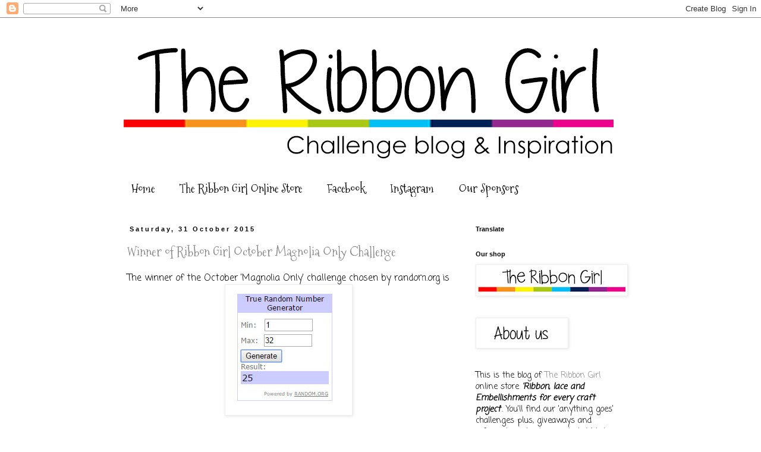

--- FILE ---
content_type: text/html; charset=UTF-8
request_url: https://ribbongirls.blogspot.com/2015/10/
body_size: 27351
content:
<!DOCTYPE html>
<html class='v2' dir='ltr' lang='en-GB'>
<head>
<link href='https://www.blogger.com/static/v1/widgets/335934321-css_bundle_v2.css' rel='stylesheet' type='text/css'/>
<meta content='width=1100' name='viewport'/>
<meta content='text/html; charset=UTF-8' http-equiv='Content-Type'/>
<meta content='blogger' name='generator'/>
<link href='https://ribbongirls.blogspot.com/favicon.ico' rel='icon' type='image/x-icon'/>
<link href='http://ribbongirls.blogspot.com/2015/10/' rel='canonical'/>
<link rel="alternate" type="application/atom+xml" title="The Ribbon Girl Blog - Atom" href="https://ribbongirls.blogspot.com/feeds/posts/default" />
<link rel="alternate" type="application/rss+xml" title="The Ribbon Girl Blog - RSS" href="https://ribbongirls.blogspot.com/feeds/posts/default?alt=rss" />
<link rel="service.post" type="application/atom+xml" title="The Ribbon Girl Blog - Atom" href="https://www.blogger.com/feeds/7895507524674551957/posts/default" />
<!--Can't find substitution for tag [blog.ieCssRetrofitLinks]-->
<meta content='http://ribbongirls.blogspot.com/2015/10/' property='og:url'/>
<meta content='The Ribbon Girl Blog' property='og:title'/>
<meta content='' property='og:description'/>
<title>The Ribbon Girl Blog: October 2015</title>
<style type='text/css'>@font-face{font-family:'Coming Soon';font-style:normal;font-weight:400;font-display:swap;src:url(//fonts.gstatic.com/s/comingsoon/v20/qWcuB6mzpYL7AJ2VfdQR1t-VWDnRsDkg.woff2)format('woff2');unicode-range:U+0000-00FF,U+0131,U+0152-0153,U+02BB-02BC,U+02C6,U+02DA,U+02DC,U+0304,U+0308,U+0329,U+2000-206F,U+20AC,U+2122,U+2191,U+2193,U+2212,U+2215,U+FEFF,U+FFFD;}@font-face{font-family:'Mountains of Christmas';font-style:normal;font-weight:400;font-display:swap;src:url(//fonts.gstatic.com/s/mountainsofchristmas/v24/3y9w6a4zcCnn5X0FDyrKi2ZRUBIy8uxoUo7eDNGsMdFqNpY.woff2)format('woff2');unicode-range:U+0000-00FF,U+0131,U+0152-0153,U+02BB-02BC,U+02C6,U+02DA,U+02DC,U+0304,U+0308,U+0329,U+2000-206F,U+20AC,U+2122,U+2191,U+2193,U+2212,U+2215,U+FEFF,U+FFFD;}</style>
<style id='page-skin-1' type='text/css'><!--
/*
-----------------------------------------------
Blogger Template Style
Name:     Simple
Designer: Blogger
URL:      www.blogger.com
----------------------------------------------- */
/* Content
----------------------------------------------- */
body {
font: normal normal 14px Coming Soon;
color: #000000;
background: #ffffff none repeat scroll top left;
padding: 0 0 0 0;
}
html body .region-inner {
min-width: 0;
max-width: 100%;
width: auto;
}
h2 {
font-size: 22px;
}
a:link {
text-decoration:none;
color: #888888;
}
a:visited {
text-decoration:none;
color: #e72c77;
}
a:hover {
text-decoration:underline;
color: #e72c77;
}
.body-fauxcolumn-outer .fauxcolumn-inner {
background: transparent none repeat scroll top left;
_background-image: none;
}
.body-fauxcolumn-outer .cap-top {
position: absolute;
z-index: 1;
height: 400px;
width: 100%;
}
.body-fauxcolumn-outer .cap-top .cap-left {
width: 100%;
background: transparent none repeat-x scroll top left;
_background-image: none;
}
.content-outer {
-moz-box-shadow: 0 0 0 rgba(0, 0, 0, .15);
-webkit-box-shadow: 0 0 0 rgba(0, 0, 0, .15);
-goog-ms-box-shadow: 0 0 0 #333333;
box-shadow: 0 0 0 rgba(0, 0, 0, .15);
margin-bottom: 1px;
}
.content-inner {
padding: 10px 40px;
}
.content-inner {
background-color: #ffffff;
}
/* Header
----------------------------------------------- */
.header-outer {
background: transparent none repeat-x scroll 0 -400px;
_background-image: none;
}
.Header h1 {
font: normal normal 40px 'Trebuchet MS',Trebuchet,Verdana,sans-serif;
color: #e72c77;
text-shadow: 0 0 0 rgba(0, 0, 0, .2);
}
.Header h1 a {
color: #e72c77;
}
.Header .description {
font-size: 18px;
color: #000000;
}
.header-inner .Header .titlewrapper {
padding: 22px 0;
}
.header-inner .Header .descriptionwrapper {
padding: 0 0;
}
/* Tabs
----------------------------------------------- */
.tabs-inner .section:first-child {
border-top: 0 solid rgba(0, 0, 0, 0);
}
.tabs-inner .section:first-child ul {
margin-top: -1px;
border-top: 1px solid rgba(0, 0, 0, 0);
border-left: 1px solid rgba(0, 0, 0, 0);
border-right: 1px solid rgba(0, 0, 0, 0);
}
.tabs-inner .widget ul {
background: transparent none repeat-x scroll 0 -800px;
_background-image: none;
border-bottom: 1px solid rgba(0, 0, 0, 0);
margin-top: 0;
margin-left: -30px;
margin-right: -30px;
}
.tabs-inner .widget li a {
display: inline-block;
padding: .6em 1em;
font: normal normal 20px Mountains of Christmas;
color: #000000;
border-left: 1px solid #ffffff;
border-right: 1px solid rgba(0, 0, 0, 0);
}
.tabs-inner .widget li:first-child a {
border-left: none;
}
.tabs-inner .widget li.selected a, .tabs-inner .widget li a:hover {
color: #000000;
background-color: #eeeeee;
text-decoration: none;
}
/* Columns
----------------------------------------------- */
.main-outer {
border-top: 0 solid transparent;
}
.fauxcolumn-left-outer .fauxcolumn-inner {
border-right: 1px solid transparent;
}
.fauxcolumn-right-outer .fauxcolumn-inner {
border-left: 1px solid transparent;
}
/* Headings
----------------------------------------------- */
div.widget > h2,
div.widget h2.title {
margin: 0 0 1em 0;
font: normal bold 11px 'Trebuchet MS',Trebuchet,Verdana,sans-serif;
color: #000000;
}
/* Widgets
----------------------------------------------- */
.widget .zippy {
color: #999999;
text-shadow: 2px 2px 1px rgba(0, 0, 0, .1);
}
.widget .popular-posts ul {
list-style: none;
}
/* Posts
----------------------------------------------- */
h2.date-header {
font: normal bold 11px Arial, Tahoma, Helvetica, FreeSans, sans-serif;
}
.date-header span {
background-color: #ffffff;
color: #000000;
padding: 0.4em;
letter-spacing: 3px;
margin: inherit;
}
.main-inner {
padding-top: 35px;
padding-bottom: 65px;
}
.main-inner .column-center-inner {
padding: 0 0;
}
.main-inner .column-center-inner .section {
margin: 0 1em;
}
.post {
margin: 0 0 45px 0;
}
h3.post-title, .comments h4 {
font: normal normal 22px Mountains of Christmas;
margin: .75em 0 0;
}
.post-body {
font-size: 110%;
line-height: 1.4;
position: relative;
}
.post-body img, .post-body .tr-caption-container, .Profile img, .Image img,
.BlogList .item-thumbnail img {
padding: 2px;
background: #ffffff;
border: 1px solid #eeeeee;
-moz-box-shadow: 1px 1px 5px rgba(0, 0, 0, .1);
-webkit-box-shadow: 1px 1px 5px rgba(0, 0, 0, .1);
box-shadow: 1px 1px 5px rgba(0, 0, 0, .1);
}
.post-body img, .post-body .tr-caption-container {
padding: 5px;
}
.post-body .tr-caption-container {
color: #000000;
}
.post-body .tr-caption-container img {
padding: 0;
background: transparent;
border: none;
-moz-box-shadow: 0 0 0 rgba(0, 0, 0, .1);
-webkit-box-shadow: 0 0 0 rgba(0, 0, 0, .1);
box-shadow: 0 0 0 rgba(0, 0, 0, .1);
}
.post-header {
margin: 0 0 1.5em;
line-height: 1.6;
font-size: 90%;
}
.post-footer {
margin: 20px -2px 0;
padding: 5px 10px;
color: #666666;
background-color: #eeeeee;
border-bottom: 1px solid #eeeeee;
line-height: 1.6;
font-size: 90%;
}
#comments .comment-author {
padding-top: 1.5em;
border-top: 1px solid transparent;
background-position: 0 1.5em;
}
#comments .comment-author:first-child {
padding-top: 0;
border-top: none;
}
.avatar-image-container {
margin: .2em 0 0;
}
#comments .avatar-image-container img {
border: 1px solid #eeeeee;
}
/* Comments
----------------------------------------------- */
.comments .comments-content .icon.blog-author {
background-repeat: no-repeat;
background-image: url([data-uri]);
}
.comments .comments-content .loadmore a {
border-top: 1px solid #999999;
border-bottom: 1px solid #999999;
}
.comments .comment-thread.inline-thread {
background-color: #eeeeee;
}
.comments .continue {
border-top: 2px solid #999999;
}
/* Accents
---------------------------------------------- */
.section-columns td.columns-cell {
border-left: 1px solid transparent;
}
.blog-pager {
background: transparent url(https://resources.blogblog.com/blogblog/data/1kt/simple/paging_dot.png) repeat-x scroll top center;
}
.blog-pager-older-link, .home-link,
.blog-pager-newer-link {
background-color: #ffffff;
padding: 5px;
}
.footer-outer {
border-top: 1px dashed #bbbbbb;
}
/* Mobile
----------------------------------------------- */
body.mobile  {
background-size: auto;
}
.mobile .body-fauxcolumn-outer {
background: transparent none repeat scroll top left;
}
.mobile .body-fauxcolumn-outer .cap-top {
background-size: 100% auto;
}
.mobile .content-outer {
-webkit-box-shadow: 0 0 3px rgba(0, 0, 0, .15);
box-shadow: 0 0 3px rgba(0, 0, 0, .15);
}
.mobile .tabs-inner .widget ul {
margin-left: 0;
margin-right: 0;
}
.mobile .post {
margin: 0;
}
.mobile .main-inner .column-center-inner .section {
margin: 0;
}
.mobile .date-header span {
padding: 0.1em 10px;
margin: 0 -10px;
}
.mobile h3.post-title {
margin: 0;
}
.mobile .blog-pager {
background: transparent none no-repeat scroll top center;
}
.mobile .footer-outer {
border-top: none;
}
.mobile .main-inner, .mobile .footer-inner {
background-color: #ffffff;
}
.mobile-index-contents {
color: #000000;
}
.mobile-link-button {
background-color: #888888;
}
.mobile-link-button a:link, .mobile-link-button a:visited {
color: #ffffff;
}
.mobile .tabs-inner .section:first-child {
border-top: none;
}
.mobile .tabs-inner .PageList .widget-content {
background-color: #eeeeee;
color: #000000;
border-top: 1px solid rgba(0, 0, 0, 0);
border-bottom: 1px solid rgba(0, 0, 0, 0);
}
.mobile .tabs-inner .PageList .widget-content .pagelist-arrow {
border-left: 1px solid rgba(0, 0, 0, 0);
}

--></style>
<style id='template-skin-1' type='text/css'><!--
body {
min-width: 960px;
}
.content-outer, .content-fauxcolumn-outer, .region-inner {
min-width: 960px;
max-width: 960px;
_width: 960px;
}
.main-inner .columns {
padding-left: 0;
padding-right: 310px;
}
.main-inner .fauxcolumn-center-outer {
left: 0;
right: 310px;
/* IE6 does not respect left and right together */
_width: expression(this.parentNode.offsetWidth -
parseInt("0") -
parseInt("310px") + 'px');
}
.main-inner .fauxcolumn-left-outer {
width: 0;
}
.main-inner .fauxcolumn-right-outer {
width: 310px;
}
.main-inner .column-left-outer {
width: 0;
right: 100%;
margin-left: -0;
}
.main-inner .column-right-outer {
width: 310px;
margin-right: -310px;
}
#layout {
min-width: 0;
}
#layout .content-outer {
min-width: 0;
width: 800px;
}
#layout .region-inner {
min-width: 0;
width: auto;
}
body#layout div.add_widget {
padding: 8px;
}
body#layout div.add_widget a {
margin-left: 32px;
}
--></style>
<link href='https://www.blogger.com/dyn-css/authorization.css?targetBlogID=7895507524674551957&amp;zx=72db699d-b979-4186-be0b-8671d2f5ad43' media='none' onload='if(media!=&#39;all&#39;)media=&#39;all&#39;' rel='stylesheet'/><noscript><link href='https://www.blogger.com/dyn-css/authorization.css?targetBlogID=7895507524674551957&amp;zx=72db699d-b979-4186-be0b-8671d2f5ad43' rel='stylesheet'/></noscript>
<meta name='google-adsense-platform-account' content='ca-host-pub-1556223355139109'/>
<meta name='google-adsense-platform-domain' content='blogspot.com'/>

</head>
<body class='loading variant-simplysimple'>
<div class='navbar section' id='navbar' name='Navbar'><div class='widget Navbar' data-version='1' id='Navbar1'><script type="text/javascript">
    function setAttributeOnload(object, attribute, val) {
      if(window.addEventListener) {
        window.addEventListener('load',
          function(){ object[attribute] = val; }, false);
      } else {
        window.attachEvent('onload', function(){ object[attribute] = val; });
      }
    }
  </script>
<div id="navbar-iframe-container"></div>
<script type="text/javascript" src="https://apis.google.com/js/platform.js"></script>
<script type="text/javascript">
      gapi.load("gapi.iframes:gapi.iframes.style.bubble", function() {
        if (gapi.iframes && gapi.iframes.getContext) {
          gapi.iframes.getContext().openChild({
              url: 'https://www.blogger.com/navbar/7895507524674551957?origin\x3dhttps://ribbongirls.blogspot.com',
              where: document.getElementById("navbar-iframe-container"),
              id: "navbar-iframe"
          });
        }
      });
    </script><script type="text/javascript">
(function() {
var script = document.createElement('script');
script.type = 'text/javascript';
script.src = '//pagead2.googlesyndication.com/pagead/js/google_top_exp.js';
var head = document.getElementsByTagName('head')[0];
if (head) {
head.appendChild(script);
}})();
</script>
</div></div>
<div class='body-fauxcolumns'>
<div class='fauxcolumn-outer body-fauxcolumn-outer'>
<div class='cap-top'>
<div class='cap-left'></div>
<div class='cap-right'></div>
</div>
<div class='fauxborder-left'>
<div class='fauxborder-right'></div>
<div class='fauxcolumn-inner'>
</div>
</div>
<div class='cap-bottom'>
<div class='cap-left'></div>
<div class='cap-right'></div>
</div>
</div>
</div>
<div class='content'>
<div class='content-fauxcolumns'>
<div class='fauxcolumn-outer content-fauxcolumn-outer'>
<div class='cap-top'>
<div class='cap-left'></div>
<div class='cap-right'></div>
</div>
<div class='fauxborder-left'>
<div class='fauxborder-right'></div>
<div class='fauxcolumn-inner'>
</div>
</div>
<div class='cap-bottom'>
<div class='cap-left'></div>
<div class='cap-right'></div>
</div>
</div>
</div>
<div class='content-outer'>
<div class='content-cap-top cap-top'>
<div class='cap-left'></div>
<div class='cap-right'></div>
</div>
<div class='fauxborder-left content-fauxborder-left'>
<div class='fauxborder-right content-fauxborder-right'></div>
<div class='content-inner'>
<header>
<div class='header-outer'>
<div class='header-cap-top cap-top'>
<div class='cap-left'></div>
<div class='cap-right'></div>
</div>
<div class='fauxborder-left header-fauxborder-left'>
<div class='fauxborder-right header-fauxborder-right'></div>
<div class='region-inner header-inner'>
<div class='header section' id='header' name='Header'><div class='widget Header' data-version='1' id='Header1'>
<div id='header-inner'>
<a href='https://ribbongirls.blogspot.com/' style='display: block'>
<img alt='The Ribbon Girl Blog' height='251px; ' id='Header1_headerimg' src='https://blogger.googleusercontent.com/img/b/R29vZ2xl/AVvXsEiCL4YD0rqxRHjLjO5n8kGGSzADtdHXsZo9Sz10EuME7jf_9GQSgtYxHflmRlsCz00y04PP5rDwMUt0J5A9sBxSRaJ13Oj8svUqleHjgEdW-rkPIoBxb3CGAILO3ufG1S3ZUNdPi-MLig3s/s880/rg+challenge+blog+header.jpg' style='display: block' width='840px; '/>
</a>
</div>
</div></div>
</div>
</div>
<div class='header-cap-bottom cap-bottom'>
<div class='cap-left'></div>
<div class='cap-right'></div>
</div>
</div>
</header>
<div class='tabs-outer'>
<div class='tabs-cap-top cap-top'>
<div class='cap-left'></div>
<div class='cap-right'></div>
</div>
<div class='fauxborder-left tabs-fauxborder-left'>
<div class='fauxborder-right tabs-fauxborder-right'></div>
<div class='region-inner tabs-inner'>
<div class='tabs section' id='crosscol' name='Cross-column'><div class='widget PageList' data-version='1' id='PageList1'>
<h2>Pages</h2>
<div class='widget-content'>
<ul>
<li>
<a href='https://ribbongirls.blogspot.com/'>Home</a>
</li>
<li>
<a href='http://www.ribbongirl.co.uk/catalog/'>The Ribbon Girl Online Store</a>
</li>
<li>
<a href='https://www.facebook.com/pages/Ribbon-Girl/204986696295239'>Facebook</a>
</li>
<li>
<a href='https://www.instagram.com/ribbongirlstore'>Instagram</a>
</li>
<li>
<a href='https://ribbongirls.blogspot.com/p/our-sponsors.html'>Our Sponsors</a>
</li>
</ul>
<div class='clear'></div>
</div>
</div></div>
<div class='tabs no-items section' id='crosscol-overflow' name='Cross-Column 2'></div>
</div>
</div>
<div class='tabs-cap-bottom cap-bottom'>
<div class='cap-left'></div>
<div class='cap-right'></div>
</div>
</div>
<div class='main-outer'>
<div class='main-cap-top cap-top'>
<div class='cap-left'></div>
<div class='cap-right'></div>
</div>
<div class='fauxborder-left main-fauxborder-left'>
<div class='fauxborder-right main-fauxborder-right'></div>
<div class='region-inner main-inner'>
<div class='columns fauxcolumns'>
<div class='fauxcolumn-outer fauxcolumn-center-outer'>
<div class='cap-top'>
<div class='cap-left'></div>
<div class='cap-right'></div>
</div>
<div class='fauxborder-left'>
<div class='fauxborder-right'></div>
<div class='fauxcolumn-inner'>
</div>
</div>
<div class='cap-bottom'>
<div class='cap-left'></div>
<div class='cap-right'></div>
</div>
</div>
<div class='fauxcolumn-outer fauxcolumn-left-outer'>
<div class='cap-top'>
<div class='cap-left'></div>
<div class='cap-right'></div>
</div>
<div class='fauxborder-left'>
<div class='fauxborder-right'></div>
<div class='fauxcolumn-inner'>
</div>
</div>
<div class='cap-bottom'>
<div class='cap-left'></div>
<div class='cap-right'></div>
</div>
</div>
<div class='fauxcolumn-outer fauxcolumn-right-outer'>
<div class='cap-top'>
<div class='cap-left'></div>
<div class='cap-right'></div>
</div>
<div class='fauxborder-left'>
<div class='fauxborder-right'></div>
<div class='fauxcolumn-inner'>
</div>
</div>
<div class='cap-bottom'>
<div class='cap-left'></div>
<div class='cap-right'></div>
</div>
</div>
<!-- corrects IE6 width calculation -->
<div class='columns-inner'>
<div class='column-center-outer'>
<div class='column-center-inner'>
<div class='main section' id='main' name='Main'><div class='widget Blog' data-version='1' id='Blog1'>
<div class='blog-posts hfeed'>

          <div class="date-outer">
        
<h2 class='date-header'><span>Saturday, 31 October 2015</span></h2>

          <div class="date-posts">
        
<div class='post-outer'>
<div class='post hentry uncustomized-post-template' itemprop='blogPost' itemscope='itemscope' itemtype='http://schema.org/BlogPosting'>
<meta content='https://blogger.googleusercontent.com/img/b/R29vZ2xl/AVvXsEjjbAP5G76CTkwEntUJihI4PhsiJst1qIplJenb2aEMVDD0C2f0GkruFs7lDdg6XZUWB5Z2v5z5NuxMkD8VMJg8okuF5xSwWbdEyl-GOnJAQhIbPtHvzkHGo-6m6CxkJXqFjg2vN8L12KjW/s1600/oct-2015-mag-only.jpg' itemprop='image_url'/>
<meta content='7895507524674551957' itemprop='blogId'/>
<meta content='2528366555168142295' itemprop='postId'/>
<a name='2528366555168142295'></a>
<h3 class='post-title entry-title' itemprop='name'>
<a href='https://ribbongirls.blogspot.com/2015/10/winner-of-ribbon-girl-october-magnolia.html'>Winner of Ribbon Girl October Magnolia Only Challenge</a>
</h3>
<div class='post-header'>
<div class='post-header-line-1'></div>
</div>
<div class='post-body entry-content' id='post-body-2528366555168142295' itemprop='description articleBody'>
<div style="text-align: center;">
The winner of the October 'Magnolia Only' challenge chosen by random.org is</div>
<div class="separator" style="clear: both; text-align: center;">
<a href="https://blogger.googleusercontent.com/img/b/R29vZ2xl/AVvXsEjjbAP5G76CTkwEntUJihI4PhsiJst1qIplJenb2aEMVDD0C2f0GkruFs7lDdg6XZUWB5Z2v5z5NuxMkD8VMJg8okuF5xSwWbdEyl-GOnJAQhIbPtHvzkHGo-6m6CxkJXqFjg2vN8L12KjW/s1600/oct-2015-mag-only.jpg" imageanchor="1" style="margin-left: 1em; margin-right: 1em;"><img border="0" src="https://blogger.googleusercontent.com/img/b/R29vZ2xl/AVvXsEjjbAP5G76CTkwEntUJihI4PhsiJst1qIplJenb2aEMVDD0C2f0GkruFs7lDdg6XZUWB5Z2v5z5NuxMkD8VMJg8okuF5xSwWbdEyl-GOnJAQhIbPtHvzkHGo-6m6CxkJXqFjg2vN8L12KjW/s1600/oct-2015-mag-only.jpg" /></a></div>
<div style="text-align: center;">
<br /></div>
<div style="text-align: center;">
number 25 - that's you <a href="http://jenniferds.blogspot.com.au/2015/10/marvelous-magnolia-do-not-use-fall.html" target="_blank">Jennifer D</a></div>
<div style="text-align: center;">
<br /></div>
<div style="text-align: center;">
<img height="400" src="https://blogger.googleusercontent.com/img/b/R29vZ2xl/AVvXsEhUkLsrkF6JQEKBox-k3a-FwIZTmcEHHBlY3l6IKLfLt0K_aD4TyruVgpfOcT2EN8UaGafirteJ-F-kxv7_8LXt5MY3h-ysgckx7lBWFTUWxhpi22svwkdwjLAa9iLlhZJfdo48RarhhFI/s400/Maggie.jpg" width="302" /></div>
<div style="text-align: center;">
and this is Jennifer's gorgeous card!!</div>
<div style="text-align: center;">
<br /></div>
<div style="text-align: center;">
Jennifer, please <a href="mailto:info@ribbongirl.co.uk" target="_blank">email us</a> so we can arrange your prizes of&nbsp;<span style="background-color: white; color: #222222; font-family: inherit; font-size: 13.2px; line-height: 18px;">&nbsp;</span><span style="background-color: white; color: #222222; font-family: inherit; font-size: 13.2px; line-height: 18px;">a Magnolia stamp all the way from the home of Edwin and Tilda kindly donated by&nbsp;</span><a href="http://www.magnolia.nu/" style="background-color: white; color: #660000; font-family: inherit; font-size: 13.2px; line-height: 18px; text-decoration: none;">Magnolia&nbsp;</a><a href="http://www.magnolia.nu/" style="background-color: white; color: #660000; font-family: inherit; font-size: 13.2px; line-height: 18px; text-decoration: none;">of Sweden</a><span style="background-color: white; color: #222222; font-family: inherit; font-size: 13.2px; line-height: 18px;">&nbsp;and a &#163;10 voucher towards a spending spree at&nbsp;</span><a href="http://www.ribbongirl.co.uk/catalog/" style="background-color: white; color: #660000; font-family: inherit; font-size: 13.2px; line-height: 18px; text-decoration: none;" target="_blank">The Ribbon Girl</a></div>
<div style="background-color: white; color: #222222; font-family: 'Trebuchet MS', Trebuchet, sans-serif; font-size: 13.2px; line-height: 21px; text-align: center;">
<a href="http://magnoliainspiration.typepad.com/" style="color: #660000; text-decoration: none;" target="_blank"><span style="color: black; font-family: inherit;"><br /></span></a></div>
<div class="separator" style="background-color: white; clear: both; color: #222222; font-family: 'Trebuchet MS', Trebuchet, sans-serif; font-size: 13.2px; line-height: 18px; text-align: center;">
<a href="http://magnoliainspiration.typepad.com/" style="color: #660000; text-decoration: none;" target="_blank"><span style="color: black; font-family: inherit;"><img border="0" src="https://blogger.googleusercontent.com/img/b/R29vZ2xl/AVvXsEheg7Mh3UHg51g-fa4LaJpOx7dDeDR9VgrrisBB4WPWpv29R_F3tplE117LOkkx4sps7MD1frFBdwNc2TszpVn3I5qvbuJ9rveBleHtUSudhOtftRn997rFJp8gS3zan32VYIKPyfRrlPo/s1600/magnolia+stamps.png" style="background-attachment: initial; background-clip: initial; background-image: initial; background-origin: initial; background-position: initial; background-repeat: initial; background-size: initial; border: 1px solid rgb(255, 255, 255); box-shadow: rgba(0, 0, 0, 0.0980392) 1px 1px 5px; padding: 5px; position: relative;" /></span></a></div>
<div style="background-color: white; color: #222222; font-family: 'Trebuchet MS', Trebuchet, sans-serif; font-size: 13.2px; line-height: 18px; text-align: center;">
<a href="http://www.ribbongirl.co.uk/catalog/" style="color: #660000; text-decoration: none;" target="_blank"><span style="color: black; font-family: inherit;"><br /></span></a></div>
<div class="separator" style="background-color: white; clear: both; color: #222222; font-family: 'Trebuchet MS', Trebuchet, sans-serif; font-size: 13.2px; line-height: 18px; text-align: center;">
<span style="color: black; font-family: inherit; text-decoration: none;"><a href="http://www.ribbongirl.co.uk/catalog/" style="color: #660000; text-decoration: none;" target="_blank"><img border="0" height="87" src="https://blogger.googleusercontent.com/img/b/R29vZ2xl/AVvXsEjNkabvkamEJ-Bdxu3uTN8aBnzYT1vsY3Wht6qJGvJjHivIDQ9oxKpm7fWbQAl-OIdElFCuL6L4whyBHeYcs_1GOqaY6j-yEG79wCyth4RLFrMmoJRXvZAMdzBNaxZj9wZw4yTWlqiBhwo/s320/ten-pound-gift-voucher.jpg" style="background-attachment: initial; background-clip: initial; background-image: initial; background-origin: initial; background-position: initial; background-repeat: initial; background-size: initial; border: 1px solid rgb(255, 255, 255); box-shadow: rgba(0, 0, 0, 0.0980392) 1px 1px 5px; padding: 5px; position: relative;" width="320" /></a></span></div>
<div class="separator" style="background-color: white; clear: both; color: #222222; font-family: 'Trebuchet MS', Trebuchet, sans-serif; font-size: 13.2px; line-height: 18px; text-align: center;">
<br /></div>
<div class="separator" style="background-color: white; clear: both; color: #222222; font-family: 'Trebuchet MS', Trebuchet, sans-serif; font-size: 13.2px; line-height: 18px; text-align: center;">
see you all soon, Mary x</div>
<div style='clear: both;'></div>
</div>
<div class='post-footer'>
<div class='post-footer-line post-footer-line-1'>
<span class='post-author vcard'>
Posted by
<span class='fn' itemprop='author' itemscope='itemscope' itemtype='http://schema.org/Person'>
<meta content='https://www.blogger.com/profile/04496593762995706856' itemprop='url'/>
<a class='g-profile' href='https://www.blogger.com/profile/04496593762995706856' rel='author' title='author profile'>
<span itemprop='name'>Ribbon Girl</span>
</a>
</span>
</span>
<span class='post-timestamp'>
at
<meta content='http://ribbongirls.blogspot.com/2015/10/winner-of-ribbon-girl-october-magnolia.html' itemprop='url'/>
<a class='timestamp-link' href='https://ribbongirls.blogspot.com/2015/10/winner-of-ribbon-girl-october-magnolia.html' rel='bookmark' title='permanent link'><abbr class='published' itemprop='datePublished' title='2015-10-31T21:30:00Z'>21:30</abbr></a>
</span>
<span class='post-comment-link'>
<a class='comment-link' href='https://www.blogger.com/comment/fullpage/post/7895507524674551957/2528366555168142295' onclick='javascript:window.open(this.href, "bloggerPopup", "toolbar=0,location=0,statusbar=1,menubar=0,scrollbars=yes,width=640,height=500"); return false;'>
2 comments:
  </a>
</span>
<span class='post-icons'>
<span class='item-control blog-admin pid-292490094'>
<a href='https://www.blogger.com/post-edit.g?blogID=7895507524674551957&postID=2528366555168142295&from=pencil' title='Edit Post'>
<img alt='' class='icon-action' height='18' src='https://resources.blogblog.com/img/icon18_edit_allbkg.gif' width='18'/>
</a>
</span>
</span>
<div class='post-share-buttons goog-inline-block'>
<a class='goog-inline-block share-button sb-email' href='https://www.blogger.com/share-post.g?blogID=7895507524674551957&postID=2528366555168142295&target=email' target='_blank' title='Email This'><span class='share-button-link-text'>Email This</span></a><a class='goog-inline-block share-button sb-blog' href='https://www.blogger.com/share-post.g?blogID=7895507524674551957&postID=2528366555168142295&target=blog' onclick='window.open(this.href, "_blank", "height=270,width=475"); return false;' target='_blank' title='BlogThis!'><span class='share-button-link-text'>BlogThis!</span></a><a class='goog-inline-block share-button sb-twitter' href='https://www.blogger.com/share-post.g?blogID=7895507524674551957&postID=2528366555168142295&target=twitter' target='_blank' title='Share to X'><span class='share-button-link-text'>Share to X</span></a><a class='goog-inline-block share-button sb-facebook' href='https://www.blogger.com/share-post.g?blogID=7895507524674551957&postID=2528366555168142295&target=facebook' onclick='window.open(this.href, "_blank", "height=430,width=640"); return false;' target='_blank' title='Share to Facebook'><span class='share-button-link-text'>Share to Facebook</span></a><a class='goog-inline-block share-button sb-pinterest' href='https://www.blogger.com/share-post.g?blogID=7895507524674551957&postID=2528366555168142295&target=pinterest' target='_blank' title='Share to Pinterest'><span class='share-button-link-text'>Share to Pinterest</span></a>
</div>
</div>
<div class='post-footer-line post-footer-line-2'>
<span class='post-labels'>
</span>
</div>
<div class='post-footer-line post-footer-line-3'>
<span class='post-location'>
</span>
</div>
</div>
</div>
</div>

          </div></div>
        

          <div class="date-outer">
        
<h2 class='date-header'><span>Sunday, 25 October 2015</span></h2>

          <div class="date-posts">
        
<div class='post-outer'>
<div class='post hentry uncustomized-post-template' itemprop='blogPost' itemscope='itemscope' itemtype='http://schema.org/BlogPosting'>
<meta content='https://blogger.googleusercontent.com/img/b/R29vZ2xl/AVvXsEheg7Mh3UHg51g-fa4LaJpOx7dDeDR9VgrrisBB4WPWpv29R_F3tplE117LOkkx4sps7MD1frFBdwNc2TszpVn3I5qvbuJ9rveBleHtUSudhOtftRn997rFJp8gS3zan32VYIKPyfRrlPo/s1600/magnolia+stamps.png' itemprop='image_url'/>
<meta content='7895507524674551957' itemprop='blogId'/>
<meta content='6388332836339354219' itemprop='postId'/>
<a name='6388332836339354219'></a>
<h3 class='post-title entry-title' itemprop='name'>
<a href='https://ribbongirls.blogspot.com/2015/10/magnolia-only-october-challenge.html'>'Magnolia Only' October challenge ....</a>
</h3>
<div class='post-header'>
<div class='post-header-line-1'></div>
</div>
<div class='post-body entry-content' id='post-body-6388332836339354219' itemprop='description articleBody'>
<div style="background-color: white; color: #222222; line-height: 18px; text-align: center;">
<span style="font-family: inherit;">The Ribbon Girl October Magnolia challenge is really simple - anything goes!! so do your own thing but y<b><i><span style="color: red;"><span style="line-height: 18.48px;">ou must use a Magnolia stamp or a DooHickey die for your entry to be entered into the prize draw . &nbsp;T</span></span></i></b><span style="line-height: 18.48px;">his challenge is sponsored by&nbsp;</span>our regular sponsors - a Magnolia stamp all the way from the home of Edwin and Tilda kindly donated by&nbsp;<a href="http://www.magnolia.nu/" style="color: #660000; text-decoration: none;">Magnolia&nbsp;</a><a href="http://www.magnolia.nu/" style="color: #660000; text-decoration: none;">of Sweden</a>&nbsp;and a &#163;10 voucher towards a spending spree at&nbsp;<a href="http://www.ribbongirl.co.uk/catalog/" style="color: #660000; text-decoration: none;" target="_blank">The Ribbon Girl</a></span></div>
<div style="background-color: white; color: #222222; line-height: 21px; text-align: center;">
<a href="http://magnoliainspiration.typepad.com/" style="color: #660000; text-decoration: none;" target="_blank"><span style="color: black; font-family: inherit;"><br /></span></a></div>
<div class="separator" style="background-color: white; clear: both; color: #222222; line-height: 18px; text-align: center;">
<a href="http://magnoliainspiration.typepad.com/" style="color: #660000; text-decoration: none;" target="_blank"><span style="color: black; font-family: inherit;"><img border="0" src="https://blogger.googleusercontent.com/img/b/R29vZ2xl/AVvXsEheg7Mh3UHg51g-fa4LaJpOx7dDeDR9VgrrisBB4WPWpv29R_F3tplE117LOkkx4sps7MD1frFBdwNc2TszpVn3I5qvbuJ9rveBleHtUSudhOtftRn997rFJp8gS3zan32VYIKPyfRrlPo/s1600/magnolia+stamps.png" style="background-attachment: initial; background-clip: initial; background-image: initial; background-origin: initial; background-position: initial; background-repeat: initial; background-size: initial; border: 1px solid rgb(255, 255, 255); box-shadow: rgba(0, 0, 0, 0.0980392) 1px 1px 5px; padding: 5px; position: relative;" /></span></a></div>
<div style="background-color: white; color: #222222; line-height: 18px; text-align: center;">
<a href="http://www.ribbongirl.co.uk/catalog/" style="color: #660000; text-decoration: none;" target="_blank"><span style="color: black; font-family: inherit;"><br /></span></a></div>
<div class="separator" style="background-color: white; clear: both; color: #222222; line-height: 18px; text-align: center;">
<a href="http://www.ribbongirl.co.uk/catalog/" style="color: #660000; text-decoration: none;" target="_blank"><span style="color: black; font-family: inherit;"><img border="0" height="87" src="https://blogger.googleusercontent.com/img/b/R29vZ2xl/AVvXsEjNkabvkamEJ-Bdxu3uTN8aBnzYT1vsY3Wht6qJGvJjHivIDQ9oxKpm7fWbQAl-OIdElFCuL6L4whyBHeYcs_1GOqaY6j-yEG79wCyth4RLFrMmoJRXvZAMdzBNaxZj9wZw4yTWlqiBhwo/s320/ten-pound-gift-voucher.jpg" style="background-attachment: initial; background-clip: initial; background-image: initial; background-origin: initial; background-position: initial; background-repeat: initial; background-size: initial; border: 1px solid rgb(255, 255, 255); box-shadow: rgba(0, 0, 0, 0.0980392) 1px 1px 5px; padding: 5px; position: relative;" width="320" /></span></a></div>
<div style="background-color: white; color: #222222; line-height: 18px; text-align: center;">
<span style="font-family: inherit; line-height: 18.48px;"><br /></span></div>
<div style="background-color: white; color: #222222; line-height: 18px; text-align: center;">
<span style="font-family: inherit;"><span style="line-height: 18.48px;">The Design Team&nbsp;have created some&nbsp;</span><span style="line-height: 18.48px;">absolutely</span><span style="line-height: 18.48px;">&nbsp;gorgeous projects to inspire you, remember that all the products listed after the projects can be found in&nbsp;</span><a href="http://www.ribbongirl.co.uk/catalog/" style="color: #660000; line-height: 18.48px; text-decoration: none;" target="_blank">The Ribbon Girl</a><span style="line-height: 18.48px;">&nbsp;online store and there are more details about each project on the Design Team's individual blogs. &nbsp;&nbsp;</span></span></div>
<div style="background-color: white; color: #222222; line-height: 18px; text-align: center;">
<span style="font-family: inherit; line-height: 18.48px;"><br /></span></div>
<div style="background-color: white; color: #222222; line-height: 18px; text-align: center;">
<span style="font-family: inherit;"><span style="line-height: 18.48px;">This Ribbon Girl 'Magnolia Only' challenge will run for 1 week and closes at 9PM UK time on Saturday 31st October 2015. &nbsp;Our usual rules apply - create a new project that includes a Magnolia image or Doohicky Die which follows the theme 'anything goes' &nbsp; &nbsp; (pl</span><span style="line-height: 18.48px;">ease no backlinking to old projects), blog about it mentioning this challenge then leave a link using the InLinkz button at the bottom of this post. The prize will be redrawn if the winner does not claim it after 1 week of the winner being identified on this blog and is not&nbsp;</span><span style="line-height: 18.48px;">transferable&nbsp;</span></span></div>
<div style="background-color: white; color: #222222; line-height: 18px; text-align: center;">
<span style="font-family: inherit; line-height: 18.48px;">~~~~~~~~~~~~~~~~~~~~~~~~~~~~~~~~~~~~~~~~~~~~~~</span></div>
<div>
<div style="text-align: center;">
<span style="font-family: inherit; line-height: 18.48px;"><br /></span></div>
</div>
<div style="text-align: center;">
<div class="separator" style="background-color: white; clear: both; color: #222222; line-height: 18px;">
<span style="font-family: inherit;">GDT &nbsp;<a href="http://thecraftbucket.blogspot.co.uk/" target="_blank">Jane Brown</a></span></div>
<div class="separator" style="background-color: white; clear: both; color: #222222; line-height: 18px;">
<span style="font-family: inherit;"><br /></span></div>
<div class="separator" style="background-color: white; clear: both; color: #222222; line-height: 18px;">
<span style="font-family: inherit;"><img src="https://blogger.googleusercontent.com/img/b/R29vZ2xl/AVvXsEg2-H6UJGrFcaQ62q_dSL80V6lNGm6-Z_816ezs1sAt0ZFWRduPWCYTdJSpv6eR7Rdt5bhOz1ALTdPBhivMm7vLR47gHEGgYv5etCVc3SFki56_l9i3yEop3GM1Qv3J0hm-82zTFrPyqfQ/s400/janebrownTilda-with-Candle.jpg" /></span></div>
<div class="separator" style="background-color: white; clear: both; color: #222222; line-height: 18px;">
<span style="font-family: inherit;"><br /></span></div>
<div class="separator" style="clear: both;">
</div>
<div class="separator" style="clear: both;">
<span style="font-family: inherit;"><br /></span></div>
<div class="separator" style="clear: both;">
<span style="font-family: inherit;">Jane used White hellebore (Christmas Rose) , 20mm pale pink open roses, 13mm rusty bell, divine bakers twine</span></div>
<div class="separator" style="background-color: white; clear: both; color: #222222; line-height: 18px;">
<span style="font-family: inherit;"><br /></span></div>
<div class="separator" style="background-color: white; clear: both; color: #222222; line-height: 18px;">
<span style="font-family: inherit;"><br /></span></div>
<div class="separator" style="background-color: white; clear: both; color: #222222; line-height: 18px;">
<a href="http://donna-donnascardemporium.blogspot.co.uk/"><span style="font-family: inherit;">Donna</span></a></div>
<div class="separator" style="background-color: white; clear: both; color: #222222; line-height: 18px;">
<span style="font-family: inherit;"><br /></span></div>
<div class="separator" style="clear: both;">
<a href="https://blogger.googleusercontent.com/img/b/R29vZ2xl/AVvXsEjS8Wsq4fkQVJagWBwxxXbjG3VxeRUHsDLTpRDnoYotT18EJFxKXbmxYh2fuisgiaVoYbZ-xwBmNKVQGvRY9apP0u9GWR9RWIo5WLYmPxwuOseZeMG0QDWseWmyZ1GrNTpeIgb2IJ7eqTHa/s1600/PA020004.JPG" imageanchor="1" style="margin-left: 1em; margin-right: 1em;"><span style="font-family: inherit;"><img border="0" height="376" src="https://blogger.googleusercontent.com/img/b/R29vZ2xl/AVvXsEjS8Wsq4fkQVJagWBwxxXbjG3VxeRUHsDLTpRDnoYotT18EJFxKXbmxYh2fuisgiaVoYbZ-xwBmNKVQGvRY9apP0u9GWR9RWIo5WLYmPxwuOseZeMG0QDWseWmyZ1GrNTpeIgb2IJ7eqTHa/s400/PA020004.JPG" width="400" /></span></a></div>
<div class="separator" style="background-color: white; clear: both; color: #222222; line-height: 18px;">
<span style="font-family: inherit;"><br /></span></div>
<div class="separator" style="clear: both;">
<span style="font-family: inherit;">Donna included: 55mm 'Monique' White Guipure Lace, Rose Organza White, Rolled Paper Flowers - Aqua Kort &amp; Godt, Ivory White magnolia Flowers, Lily Flowers Med/Large Pale Pink, Crysanth White Kort &amp; Godt, &nbsp;Green Apple, 1mm Pearlised Stamens, Frosted Brown Cones, Snowflake 28mm Diamante Embellishment, 10mm Irridescent Twinkle Tinsel, 3mm White Pearl Bead String, 3mm White s/a pearl Flatbacks, &nbsp;Natural Hemp Twine, Pine Cone Charm Bronze Tiny and Christmas Stocking 2 Charm.</span></div>
<div class="separator" style="background-color: white; clear: both; color: #222222; line-height: 18px;">
<span style="font-family: inherit;"><br /></span></div>
<div class="separator" style="background-color: white; clear: both; color: #222222; line-height: 18px;">
<a href="http://janeslovelycards.blogspot.com/"><span style="font-family: inherit;">Jane</span></a></div>
<div class="separator" style="background-color: white; clear: both; color: #222222; line-height: 18px;">
<span style="font-family: inherit;"><br /></span></div>
<div class="separator" style="clear: both;">
<a href="https://blogger.googleusercontent.com/img/b/R29vZ2xl/AVvXsEjFDkOR3WxnCVyUFtn-ZgGh3sj_1oxpWk1ugBZ3xJLgIJPWAoqP9c2DeEALXc4PkeRynf8PXJhOVMqH97EuQLMFiD5rhQ8r4xI4wTfdFFa-bpZOBwS8hamJy1xLpQ69tRkYdIoiP3e8q2Av/s1600/P1250113.JPG" imageanchor="1" style="margin-left: 1em; margin-right: 1em;"><span style="font-family: inherit;"><img border="0" height="326" src="https://blogger.googleusercontent.com/img/b/R29vZ2xl/AVvXsEjFDkOR3WxnCVyUFtn-ZgGh3sj_1oxpWk1ugBZ3xJLgIJPWAoqP9c2DeEALXc4PkeRynf8PXJhOVMqH97EuQLMFiD5rhQ8r4xI4wTfdFFa-bpZOBwS8hamJy1xLpQ69tRkYdIoiP3e8q2Av/s400/P1250113.JPG" width="400" /></span></a></div>
<div class="separator" style="background-color: white; clear: both; color: #222222; line-height: 18px;">
<span style="font-family: inherit;">Jane used pink tulle, antique white lace flower applique trim (cut into individual flowers), pale pink rose buds, white apple blossom flower, large ivory rose buds, ivory white magnolia flower, white pearl string, white cherry blossom.</span></div>
<div class="separator" style="background-color: white; clear: both; color: #222222; line-height: 18px;">
<span style="font-family: inherit;"><br /></span></div>
<div class="separator" style="background-color: white; clear: both; color: #222222; line-height: 18px;">
<a href="http://lizscreativecorner.blogspot.co.uk/"><span style="font-family: inherit;">Liz</span></a></div>
<div class="separator" style="background-color: white; clear: both; color: #222222; line-height: 18px;">
<span style="font-family: inherit;"><br /></span></div>
<div class="separator" style="clear: both;">
<a href="https://blogger.googleusercontent.com/img/b/R29vZ2xl/AVvXsEjkXKEkKpSsQEqaDNHBKibn0qfS5BqjIR9zQ0upDxc1E7Jsxx496YgM01zWGTHswxFRJQgENErALT6E_USw562Jxj-J3rq7JHGYH4Dfd0ZYi7fCbw9r1j-FN9w7c6rmZepB5zHqgnuThgiH/s1600/IMG_2009.JPG" imageanchor="1" style="margin-left: 1em; margin-right: 1em;"><span style="font-family: inherit;"><img border="0" height="356" src="https://blogger.googleusercontent.com/img/b/R29vZ2xl/AVvXsEjkXKEkKpSsQEqaDNHBKibn0qfS5BqjIR9zQ0upDxc1E7Jsxx496YgM01zWGTHswxFRJQgENErALT6E_USw562Jxj-J3rq7JHGYH4Dfd0ZYi7fCbw9r1j-FN9w7c6rmZepB5zHqgnuThgiH/s400/IMG_2009.JPG" width="400" /></span></a></div>
<div class="separator" style="clear: both;">
<span style="font-family: inherit;"><br /></span></div>
<div class="separator" style="background-color: white; clear: both; color: #222222; line-height: 18px;">
<span style="font-family: inherit;">Liz used White Opal- liquid pearl, Pearl trim, Choc mix flat back pearls, Holly leaves, Frosted brown cones, Hip rose buds -hint of pink, Tiny rose buds - white, Christmas Rose hellebore - white and Cheesecloth</span></div>
<div class="separator" style="background-color: white; clear: both; color: #222222; line-height: 18px;">
<span style="font-family: inherit;"><br /></span></div>
<div class="separator" style="background-color: white; clear: both; color: #222222; line-height: 18px;">
<span style="font-family: inherit;"><a href="http://www.handmadebytamara.com/">Tamara</a>&nbsp;</span></div>
<div class="separator" style="background-color: white; clear: both; color: #222222; line-height: 18px;">
</div>
<div class="separator" style="clear: both;">
<a href="https://blogger.googleusercontent.com/img/b/R29vZ2xl/AVvXsEhV8YkpRwCZZ2mR21EqceUvc-n4BzphR7OWDp726a_b_UdUqYtQLcITSOitbMPvBiQke5WAEMaZkA_Wxurr_lVMw9KfHDHPNaPwmQyNa7_mPXAm1pTUPBEyDEiSzXujHjwzF6gRUSau1A8/s1600/NI1A2359.JPG" imageanchor="1" style="margin-left: 1em; margin-right: 1em;"><span style="font-family: inherit;"><img border="0" height="320" src="https://blogger.googleusercontent.com/img/b/R29vZ2xl/AVvXsEhV8YkpRwCZZ2mR21EqceUvc-n4BzphR7OWDp726a_b_UdUqYtQLcITSOitbMPvBiQke5WAEMaZkA_Wxurr_lVMw9KfHDHPNaPwmQyNa7_mPXAm1pTUPBEyDEiSzXujHjwzF6gRUSau1A8/s320/NI1A2359.JPG" width="242" /></span></a></div>
<div class="separator" style="background-color: white; clear: both; color: #222222; line-height: 18px;">
<span style="font-family: inherit;">Tamara added 15mm Steel (Oyster) No 18 Small Check Gingham, Cheesecloth, 20mm Edwina Cream Deep Scallop, 25mm Faux Hessian Natural, Bakers Diva Wheat 10mt Bundle, Christmas Rose Hellebore White Pk of 3, 13mm Rusty Jingle Bells Pk 10</span></div>
<div class="separator" style="background-color: white; clear: both; color: #222222; line-height: 18px;">
<span style="font-family: inherit;"><br /></span></div>
<div class="separator" style="background-color: white; clear: both; color: #222222; line-height: 18px;">
<span style="font-family: inherit;">~~~~~~~~~~~~~~~~~~~~~~~~~~~~~~~~~~~~~~</span></div>
<div class="separator" style="background-color: white; clear: both; color: #222222; line-height: 18px;">
<span style="font-family: inherit;"><br /></span></div>
<div class="separator" style="background-color: white; clear: both; color: #222222; line-height: 18px;">
<span style="font-family: inherit;"><br /></span></div>
</div>
<!-- start InLinkz script -->
    <br />
<div class="InLinkzContainer" id="575537">
<div style="text-align: center;">
<a href="http://www.inlinkz.com/new/view.php?id=575537" rel="nofollow" title="click to view in an external page."><span style="font-family: inherit;">An InLinkz Link-up</span></a></div>
</div>
<script src="//static.inlinkz.com/cs2.js?v=116" type="text/javascript"></script>
<!-- end InLinkz script -->
<div style='clear: both;'></div>
</div>
<div class='post-footer'>
<div class='post-footer-line post-footer-line-1'>
<span class='post-author vcard'>
Posted by
<span class='fn' itemprop='author' itemscope='itemscope' itemtype='http://schema.org/Person'>
<meta content='https://www.blogger.com/profile/04496593762995706856' itemprop='url'/>
<a class='g-profile' href='https://www.blogger.com/profile/04496593762995706856' rel='author' title='author profile'>
<span itemprop='name'>Ribbon Girl</span>
</a>
</span>
</span>
<span class='post-timestamp'>
at
<meta content='http://ribbongirls.blogspot.com/2015/10/magnolia-only-october-challenge.html' itemprop='url'/>
<a class='timestamp-link' href='https://ribbongirls.blogspot.com/2015/10/magnolia-only-october-challenge.html' rel='bookmark' title='permanent link'><abbr class='published' itemprop='datePublished' title='2015-10-25T09:00:00Z'>09:00</abbr></a>
</span>
<span class='post-comment-link'>
<a class='comment-link' href='https://www.blogger.com/comment/fullpage/post/7895507524674551957/6388332836339354219' onclick='javascript:window.open(this.href, "bloggerPopup", "toolbar=0,location=0,statusbar=1,menubar=0,scrollbars=yes,width=640,height=500"); return false;'>
2 comments:
  </a>
</span>
<span class='post-icons'>
<span class='item-control blog-admin pid-292490094'>
<a href='https://www.blogger.com/post-edit.g?blogID=7895507524674551957&postID=6388332836339354219&from=pencil' title='Edit Post'>
<img alt='' class='icon-action' height='18' src='https://resources.blogblog.com/img/icon18_edit_allbkg.gif' width='18'/>
</a>
</span>
</span>
<div class='post-share-buttons goog-inline-block'>
<a class='goog-inline-block share-button sb-email' href='https://www.blogger.com/share-post.g?blogID=7895507524674551957&postID=6388332836339354219&target=email' target='_blank' title='Email This'><span class='share-button-link-text'>Email This</span></a><a class='goog-inline-block share-button sb-blog' href='https://www.blogger.com/share-post.g?blogID=7895507524674551957&postID=6388332836339354219&target=blog' onclick='window.open(this.href, "_blank", "height=270,width=475"); return false;' target='_blank' title='BlogThis!'><span class='share-button-link-text'>BlogThis!</span></a><a class='goog-inline-block share-button sb-twitter' href='https://www.blogger.com/share-post.g?blogID=7895507524674551957&postID=6388332836339354219&target=twitter' target='_blank' title='Share to X'><span class='share-button-link-text'>Share to X</span></a><a class='goog-inline-block share-button sb-facebook' href='https://www.blogger.com/share-post.g?blogID=7895507524674551957&postID=6388332836339354219&target=facebook' onclick='window.open(this.href, "_blank", "height=430,width=640"); return false;' target='_blank' title='Share to Facebook'><span class='share-button-link-text'>Share to Facebook</span></a><a class='goog-inline-block share-button sb-pinterest' href='https://www.blogger.com/share-post.g?blogID=7895507524674551957&postID=6388332836339354219&target=pinterest' target='_blank' title='Share to Pinterest'><span class='share-button-link-text'>Share to Pinterest</span></a>
</div>
</div>
<div class='post-footer-line post-footer-line-2'>
<span class='post-labels'>
</span>
</div>
<div class='post-footer-line post-footer-line-3'>
<span class='post-location'>
</span>
</div>
</div>
</div>
</div>

          </div></div>
        

          <div class="date-outer">
        
<h2 class='date-header'><span>Sunday, 18 October 2015</span></h2>

          <div class="date-posts">
        
<div class='post-outer'>
<div class='post hentry uncustomized-post-template' itemprop='blogPost' itemscope='itemscope' itemtype='http://schema.org/BlogPosting'>
<meta content='https://blogger.googleusercontent.com/img/b/R29vZ2xl/AVvXsEhDk-Ba8ahXF75DJdWI-yCDdTjbQq0sjwqrB-LkuuWyFeT2RpwmXgi6iqzSM-TT6fCo7FtHLfq1ynjyXOuyWqsgdWU8YEu9_laJqLBdGxfdMyZGP1vWpxJppLFVVzoIdk4Tbnr40J2k_Lg/s320/79f8f7fb107cb3d10dca081e40aea173.jpg' itemprop='image_url'/>
<meta content='7895507524674551957' itemprop='blogId'/>
<meta content='7932705934914260535' itemprop='postId'/>
<a name='7932705934914260535'></a>
<h3 class='post-title entry-title' itemprop='name'>
<a href='https://ribbongirls.blogspot.com/2015/10/october-colour-challenge.html'>October Colour Challenge ...</a>
</h3>
<div class='post-header'>
<div class='post-header-line-1'></div>
</div>
<div class='post-body entry-content' id='post-body-7932705934914260535' itemprop='description articleBody'>
<div style="text-align: center;">
<span style="font-family: inherit;">Hello, we have a pretty colour challenge this week ... PASTELS!&nbsp;</span></div>
<div style="text-align: center;">
<span style="font-family: inherit;"><br /></span></div>
<div style="text-align: center;">
<span style="font-family: inherit;">Take you're pick, which colour will you choose?</span></div>
<div class="separator" style="clear: both; text-align: center;">
<a href="https://blogger.googleusercontent.com/img/b/R29vZ2xl/AVvXsEhDk-Ba8ahXF75DJdWI-yCDdTjbQq0sjwqrB-LkuuWyFeT2RpwmXgi6iqzSM-TT6fCo7FtHLfq1ynjyXOuyWqsgdWU8YEu9_laJqLBdGxfdMyZGP1vWpxJppLFVVzoIdk4Tbnr40J2k_Lg/s1600/79f8f7fb107cb3d10dca081e40aea173.jpg" imageanchor="1" style="margin-left: 1em; margin-right: 1em;"><span style="font-family: inherit;"><img border="0" height="212" src="https://blogger.googleusercontent.com/img/b/R29vZ2xl/AVvXsEhDk-Ba8ahXF75DJdWI-yCDdTjbQq0sjwqrB-LkuuWyFeT2RpwmXgi6iqzSM-TT6fCo7FtHLfq1ynjyXOuyWqsgdWU8YEu9_laJqLBdGxfdMyZGP1vWpxJppLFVVzoIdk4Tbnr40J2k_Lg/s320/79f8f7fb107cb3d10dca081e40aea173.jpg" width="320" /></span></a></div>
<div style="text-align: center;">
<span style="font-family: inherit;">::<a href="http://stationerylove.tumblr.com/post/18872182824/indietrovepinkpinkpeony">source</a>::</span></div>
<div style="text-align: center;">
<span style="font-family: inherit;"><br /></span></div>
<div style="background-color: white; color: #222222; line-height: 18.47px; text-align: center;">
<div>
<span style="font-family: inherit;">As usual our Colour Challenge is sponsored by our lovely friends at&nbsp;<a href="http://www.mariannedesign.nl/" style="color: #660000; text-decoration: none;">Marianne Design</a>&nbsp;and&nbsp;<a href="http://www.ribbongirl.co.uk/catalog/" style="color: #660000; text-decoration: none;">The Ribbon Girl</a></span></div>
</div>
<div style="background-color: white; color: #222222; line-height: 18.47px; text-align: center;">
<span style="font-family: inherit;"><br /></span></div>
<div class="separator" style="background-color: white; clear: both; color: #222222; line-height: 18px; text-align: center;">
<a href="http://www.mariannedesign.nl/" style="color: #660000; text-decoration: none;"><span style="font-family: inherit;"><img height="200" src="https://blogger.googleusercontent.com/img/b/R29vZ2xl/AVvXsEgUAPI5oj4G1mu-YrkEUzrRAF660kpR7qiqzw1KIxZT5IbaaxF2HKj4AEmb6HYqssgAeIM6Iy50g4yRqDoz0NNLgm8diTIK4AJd_nPO7D8-gyUV8Afi-00drjniA6HK9BmVveaIDkP7WtM/s200/Marianne-Logo.jpg" style="-webkit-box-shadow: rgba(0, 0, 0, 0.0980392) 1px 1px 5px; border: 1px solid rgb(255, 255, 255); box-shadow: rgba(0, 0, 0, 0.0980392) 1px 1px 5px; padding: 5px; position: relative;" width="200" /></span></a></div>
<div class="separator" style="background-color: white; clear: both; color: #222222; line-height: 18px; text-align: center;">
<span style="font-family: inherit;"><br /></span></div>
<div class="separator" style="clear: both; color: #222222; line-height: 21px; text-align: center;">
<span style="font-family: inherit;"><br /></span></div>
<div style="background-color: white; text-align: center;">
<div style="color: #222222; line-height: 18px;">
</div>
<div style="color: #222222; line-height: 18px;">
</div>
<div class="separator" style="clear: both; color: #222222; line-height: 18px;">
<span style="color: black;"><a href="http://www.ribbongirl.co.uk/catalog/" style="color: #660000; text-decoration: none;"><span style="font-family: inherit;"><img border="0" height="87" src="https://blogger.googleusercontent.com/img/b/R29vZ2xl/AVvXsEhhFzrwCEXKeFmwYYC61Sj2NAr_jzkpxTKWpntlPcxIKI5ImNjJYGbNdpBOO4LxUMtg2ExymLLa-xY8f3i4pVs47Et2XVDfAbhHRF3CzC6N-xrLEBIhy6mE_S_Kz8jo_dkvNyvtoKEzcc0/s320/ten-pound-gift-voucher.jpg" style="-webkit-box-shadow: rgba(0, 0, 0, 0.0980392) 1px 1px 5px; border: 1px solid rgb(255, 255, 255); box-shadow: rgba(0, 0, 0, 0.0980392) 1px 1px 5px; padding: 5px; position: relative;" width="320" /></span></a></span></div>
<div class="separator" style="clear: both; color: #222222; line-height: 18px;">
<span style="font-family: inherit;"><br /></span></div>
<div class="separator" style="clear: both;">
</div>
<div>
<div class="separator" style="clear: both; color: #222222; line-height: 18px;">
<span style="font-family: inherit;">Our Design Team have created lovely projects to inspire you please check out their own individual blogs for further details and remember, all the products listed below their projects can be found in&nbsp;<a href="http://www.ribbongirl.co.uk/catalog/" style="color: #660000; text-decoration: none;">The Ribbon Girl online store</a></span></div>
<div class="separator" style="clear: both; color: #222222; line-height: 18px;">
<span style="font-family: inherit;"><br /></span></div>
<div class="separator" style="clear: both;">
<span style="color: #222222; font-family: inherit;"><span style="line-height: 18px;">This challenge will close at 9pm on Saturday 24th October and the winner will be announced&nbsp;</span></span><span style="color: #222222;"><span style="line-height: 18px;">the</span></span><span style="color: #222222;"><span style="font-family: inherit;"><span style="line-height: 18px;">&nbsp;following week as it will be half term in this house and we'll be off having adventures whilst we&nbsp;</span></span><span style="line-height: 18px;">don't</span><span style="font-family: inherit;"><span style="line-height: 18px;">&nbsp;have to go to school :), it will be redrawn if the&nbsp;prizes&nbsp;aren't&nbsp;claimed within one week of being announced and the prizes are non-transferable.</span></span></span></div>
</div>
<span style="color: #222222; line-height: 20px;"><span style="font-family: inherit;"><span style="line-height: 21.55px;"><br /></span><span style="line-height: 21.55px;">~~~~~~~~~~~~~~~~~~~~~~~~~~~~~~~~~~~~~~~~~~~~~~</span></span></span><br />
<div class="separator" style="clear: both; color: #222222; line-height: 18px;">
<span style="font-family: inherit;">Today we are joined by our special guest designer&nbsp;<a href="http://thecraftbucket.blogspot.co.uk/" style="color: #888888; text-decoration: none;" target="_blank">Jane Brown</a>&nbsp;who won our contest to be our guest in the colour challenge last month. Jane makes beautiful cards, check out her blog to see all of her creations...</span></div>
<div class="separator" style="clear: both; color: #222222; line-height: 18.47px;">
<span style="font-family: inherit;"><br /></span></div>
<div class="separator" style="clear: both; color: #222222; line-height: 18px;">
<span style="font-family: inherit;">by <a href="http://thecraftbucket.blogspot.co.uk/">Jane</a></span></div>
<div class="separator" style="clear: both; color: #222222; line-height: 18px;">
<span style="font-family: inherit;"><br /></span></div>
<div class="separator" style="clear: both; color: #222222; line-height: 18px;">
<img src="https://blogger.googleusercontent.com/img/b/R29vZ2xl/AVvXsEjFASjgMLrAaCAg_th6FiB8GJsNlHj9lnqHMB07Lue9yBWXGidaCToDIb3UXS59h_EFSwCSNkfTnC3SY9UsMge1ayDsnAcMrbeEbhFXaDwYPvu3qzPqrt1VkRh5rSu-wXq1-H2VInNf6cc/s400/janebrownChristmas-25th.jpg" /></div>
<div class="MsoNormal" style="color: #222222; line-height: 18.47px;">
<div class="separator" style="clear: both;">
<br /></div>
<span style="font-family: inherit;"><br />(<i>Jane used:&nbsp;</i></span><span style="font-family: 'Trebuchet MS', Trebuchet, sans-serif; font-size: 15.4px; line-height: 21.56px;">silver shimmer poinsettias, white hellebores, silver pine cone charms, silver flake ribbon, pink mermaid ribbon, 3mm ivory s/a pearls</span><span style="font-family: inherit;">)<br /><br />by&nbsp;<a href="http://ginascards.blogspot.co.uk/" style="color: #888888; text-decoration: none;">Gina</a></span><br />
<div class="separator" style="clear: both;">
<a href="https://blogger.googleusercontent.com/img/b/R29vZ2xl/AVvXsEjnliAhsUyb8oBImCr9vPXGi6yhiOlpN8sThIixp2kJ8mPHjasa8DfukL8Z6yOAKH64h1J8yR8orj0BfQuBD9JRB696GbtAza8lI-5B1vsXDhZlyK42Dxq5oStFdxf2G460ydOdvZJ358IG/s1600/151016a.jpg" imageanchor="1" style="color: #888888; margin-left: 1em; margin-right: 1em; text-decoration: none;"><span style="font-family: inherit;"><img border="0" height="400" src="https://blogger.googleusercontent.com/img/b/R29vZ2xl/AVvXsEjnliAhsUyb8oBImCr9vPXGi6yhiOlpN8sThIixp2kJ8mPHjasa8DfukL8Z6yOAKH64h1J8yR8orj0BfQuBD9JRB696GbtAza8lI-5B1vsXDhZlyK42Dxq5oStFdxf2G460ydOdvZJ358IG/s400/151016a.jpg" style="-webkit-box-shadow: rgba(0, 0, 0, 0.0980392) 1px 1px 5px; border: 1px solid rgb(238, 238, 238); box-shadow: rgba(0, 0, 0, 0.0980392) 1px 1px 5px; padding: 5px; position: relative;" width="400" /></span></a></div>
<span style="font-family: inherit;"><br /></span>
<br />
<div class="MsoNormal">
<span style="font-family: inherit;">(<i>Gina used: Silver Pine Cone Charms, 30mm Lilac Wild Roses, Ivory Carnation, Blue/White Beaded Stamen, White Beaded Stamen, 45mm &#8216;Blanche&#8217; Embroidered Tulle Lace, 25mm Pale Fuchsia Plain Sheer Ribbon, &nbsp;20mm Starburst Diamante Embellishment, 6mm Flat Back Pearl, 3mm White Pearl Bead String, Dusky Blue Twine, Cheesecloth, Pale Blue Tiny Pom Pom Trim</i>)<o:p></o:p></span><br />
<span style="font-family: inherit;"><br /></span>
By Mary<br />
<br />
<div class="separator" style="clear: both; text-align: center;">
<a href="https://blogger.googleusercontent.com/img/b/R29vZ2xl/AVvXsEhgRgCXe3cBUqScttiDqdAwHdEpaKmLLD3qKx4ZetTBjAdZq2Xgf7LP6d1DnoeGeZatE0OU6kUqjz0TiEuv8eJS_s9QwkHLuD3eG__l81iUaxQx6x0Oe2fmRVk4Kw1a0ZtTixbs0JuB2rUN/s1600/OCTOBER-2015-B.jpg" imageanchor="1" style="margin-left: 1em; margin-right: 1em;"><img border="0" height="400" src="https://blogger.googleusercontent.com/img/b/R29vZ2xl/AVvXsEhgRgCXe3cBUqScttiDqdAwHdEpaKmLLD3qKx4ZetTBjAdZq2Xgf7LP6d1DnoeGeZatE0OU6kUqjz0TiEuv8eJS_s9QwkHLuD3eG__l81iUaxQx6x0Oe2fmRVk4Kw1a0ZtTixbs0JuB2rUN/s400/OCTOBER-2015-B.jpg" width="400" /></a></div>
<div class="separator" style="clear: both; text-align: center;">
<br /></div>
<div class="separator" style="clear: both; text-align: center;">
<i>Mary used&nbsp;<span style="font-family: 'Trebuchet MS', Trebuchet, sans-serif; font-size: 13.19px; line-height: 18.47px;">Iced Lime and Cream seam binding ribbon tied with silver twine and topped with a gorgeous pearl and diamante flower shaped embellishment, Blanche Embroidered Tulle Lace, an ivory white Christmas Rose (Hellebore), ivory 20mm open roses, ivory beaded beries by Kort &amp; Godt and some green holly leaves, 3 - 6mm ivory self adhesive pearls, and lashings of Stardust Stickles for a bit of extra festive sparkle! &nbsp;</span></i></div>
<br /></div>
<div class="MsoNormal">
<span style="font-family: inherit;"><br /></span></div>
<div class="MsoNormal">
<span style="font-family: inherit;">by&nbsp;<a href="http://fran-z-blog.blogspot.it/" style="color: #888888; text-decoration: none;">Franz</a></span><br />
<div class="separator" style="clear: both;">
<a href="https://blogger.googleusercontent.com/img/b/R29vZ2xl/AVvXsEhXXDy9Kb1bY-vTUN-InDmvz53gz765KsWSYBlw-rKj39NSsyf56Elfbw8EHqdjNQBBct0ujD7_MlZs2DaIzPSoGoRvPCQkmfjJQhZ9AxEEVBYR7vnWaRE5v8-UgFOy3rKM_Z5DjgCW1f_1/s1600/TRG+SC-01.jpeg" imageanchor="1" style="color: #ff3243; margin-left: 1em; margin-right: 1em;"><span style="font-family: inherit;"><img border="0" height="400" src="https://blogger.googleusercontent.com/img/b/R29vZ2xl/AVvXsEhXXDy9Kb1bY-vTUN-InDmvz53gz765KsWSYBlw-rKj39NSsyf56Elfbw8EHqdjNQBBct0ujD7_MlZs2DaIzPSoGoRvPCQkmfjJQhZ9AxEEVBYR7vnWaRE5v8-UgFOy3rKM_Z5DjgCW1f_1/s400/TRG+SC-01.jpeg" style="-webkit-box-shadow: rgba(0, 0, 0, 0.0980392) 1px 1px 5px; border: 1px solid rgb(238, 238, 238); box-shadow: rgba(0, 0, 0, 0.0980392) 1px 1px 5px; padding: 5px; position: relative;" width="400" /></span></a></div>
<div class="separator" style="clear: both;">
<br /></div>
<span style="font-family: inherit;">(<i>Franz used:&nbsp;<a href="http://www.ribbongirl.co.uk/catalog/rose-organza-white-p-1736.html" style="color: #888888; text-decoration: none;">Rose Organza White</a>,&nbsp;<a href="http://www.ribbongirl.co.uk/catalog/vintage-pink-30mm-wild-roses-p-2007.html" style="color: #888888; text-decoration: none;">Vintage Pink 30mm Wild Roses</a>,&nbsp;<a href="http://www.ribbongirl.co.uk/catalog/pale-pink-20mm-open-rose-p-1469.html" style="color: #888888; text-decoration: none;">Pale Pink 20mm Open Rose WOC</a>,&nbsp;<a href="http://www.ribbongirl.co.uk/catalog/ivory-20mm-open-rose-p-1467.html" style="color: #888888; text-decoration: none;">Ivory 20mm Open Rose WOC</a>,&nbsp;<a href="http://www.ribbongirl.co.uk/catalog/5metres-siam-pink-seam-binding-p-437.html" style="color: #888888; text-decoration: none;">5metres Siam Pink Seam Binding</a>,&nbsp;<a href="http://www.ribbongirl.co.uk/catalog/55mm-monique-white-guipure-lace-p-2154.html" style="color: #888888; text-decoration: none;">55mm 'Monique' White Guipure Lace</a></i>)</span></div>
<div class="MsoNormal">
<span style="line-height: 21.549999237060547px;">~~~~~~~~~~~~~~~~~~~~~~~~~~~~~~~~~~~~~~~~~~~~~~</span></div>
</div>
</div>
<!-- start InLinkz script -->
    <br />
<div class="InLinkzContainer" id="573755">
<div style="text-align: center;">
<a href="http://www.inlinkz.com/new/view.php?id=573755" rel="nofollow" title="click to view in an external page.">An InLinkz Link-up</a></div>
</div>
<script src="//static.inlinkz.com/cs2.js?v=116" type="text/javascript"></script>
<!-- end InLinkz script -->
<div style='clear: both;'></div>
</div>
<div class='post-footer'>
<div class='post-footer-line post-footer-line-1'>
<span class='post-author vcard'>
Posted by
<span class='fn' itemprop='author' itemscope='itemscope' itemtype='http://schema.org/Person'>
<meta content='https://www.blogger.com/profile/16431664711606717605' itemprop='url'/>
<a class='g-profile' href='https://www.blogger.com/profile/16431664711606717605' rel='author' title='author profile'>
<span itemprop='name'>Andrea</span>
</a>
</span>
</span>
<span class='post-timestamp'>
at
<meta content='http://ribbongirls.blogspot.com/2015/10/october-colour-challenge.html' itemprop='url'/>
<a class='timestamp-link' href='https://ribbongirls.blogspot.com/2015/10/october-colour-challenge.html' rel='bookmark' title='permanent link'><abbr class='published' itemprop='datePublished' title='2015-10-18T09:00:00+01:00'>09:00</abbr></a>
</span>
<span class='post-comment-link'>
<a class='comment-link' href='https://www.blogger.com/comment/fullpage/post/7895507524674551957/7932705934914260535' onclick='javascript:window.open(this.href, "bloggerPopup", "toolbar=0,location=0,statusbar=1,menubar=0,scrollbars=yes,width=640,height=500"); return false;'>
2 comments:
  </a>
</span>
<span class='post-icons'>
<span class='item-control blog-admin pid-275592971'>
<a href='https://www.blogger.com/post-edit.g?blogID=7895507524674551957&postID=7932705934914260535&from=pencil' title='Edit Post'>
<img alt='' class='icon-action' height='18' src='https://resources.blogblog.com/img/icon18_edit_allbkg.gif' width='18'/>
</a>
</span>
</span>
<div class='post-share-buttons goog-inline-block'>
<a class='goog-inline-block share-button sb-email' href='https://www.blogger.com/share-post.g?blogID=7895507524674551957&postID=7932705934914260535&target=email' target='_blank' title='Email This'><span class='share-button-link-text'>Email This</span></a><a class='goog-inline-block share-button sb-blog' href='https://www.blogger.com/share-post.g?blogID=7895507524674551957&postID=7932705934914260535&target=blog' onclick='window.open(this.href, "_blank", "height=270,width=475"); return false;' target='_blank' title='BlogThis!'><span class='share-button-link-text'>BlogThis!</span></a><a class='goog-inline-block share-button sb-twitter' href='https://www.blogger.com/share-post.g?blogID=7895507524674551957&postID=7932705934914260535&target=twitter' target='_blank' title='Share to X'><span class='share-button-link-text'>Share to X</span></a><a class='goog-inline-block share-button sb-facebook' href='https://www.blogger.com/share-post.g?blogID=7895507524674551957&postID=7932705934914260535&target=facebook' onclick='window.open(this.href, "_blank", "height=430,width=640"); return false;' target='_blank' title='Share to Facebook'><span class='share-button-link-text'>Share to Facebook</span></a><a class='goog-inline-block share-button sb-pinterest' href='https://www.blogger.com/share-post.g?blogID=7895507524674551957&postID=7932705934914260535&target=pinterest' target='_blank' title='Share to Pinterest'><span class='share-button-link-text'>Share to Pinterest</span></a>
</div>
</div>
<div class='post-footer-line post-footer-line-2'>
<span class='post-labels'>
</span>
</div>
<div class='post-footer-line post-footer-line-3'>
<span class='post-location'>
</span>
</div>
</div>
</div>
</div>

          </div></div>
        

          <div class="date-outer">
        
<h2 class='date-header'><span>Saturday, 17 October 2015</span></h2>

          <div class="date-posts">
        
<div class='post-outer'>
<div class='post hentry uncustomized-post-template' itemprop='blogPost' itemscope='itemscope' itemtype='http://schema.org/BlogPosting'>
<meta content='https://blogger.googleusercontent.com/img/b/R29vZ2xl/AVvXsEgnUaNW3s5WhQrFib60Ig5S5yJTOrSgSPOCpbXI1XppZUdkwz_qBMQCnjES7cf1-nEflcosr08rhqjEgz9iGwJOCYZk9LGIWVkUYYLPxFevLVNyKHgDR8L4Csap671DgbSgjM3mUdCXHJOG/s1600/Oct-Any-Image-2015.jpg' itemprop='image_url'/>
<meta content='7895507524674551957' itemprop='blogId'/>
<meta content='5589983459570663219' itemprop='postId'/>
<a name='5589983459570663219'></a>
<h3 class='post-title entry-title' itemprop='name'>
<a href='https://ribbongirls.blogspot.com/2015/10/winner-of-ribbon-girl-october-any-image.html'>Winner of Ribbon Girl October 'Any Image' challenge ....</a>
</h3>
<div class='post-header'>
<div class='post-header-line-1'></div>
</div>
<div class='post-body entry-content' id='post-body-5589983459570663219' itemprop='description articleBody'>
<div style="text-align: center;">
The winner of the Ribbon Girl October 'Use Any Image' challenge &nbsp;(143 entries!!!) &nbsp;was chosen by random.org&nbsp;</div>
<div style="text-align: center;">
<br /></div>
<div class="separator" style="clear: both; text-align: center;">
<a href="https://blogger.googleusercontent.com/img/b/R29vZ2xl/AVvXsEgnUaNW3s5WhQrFib60Ig5S5yJTOrSgSPOCpbXI1XppZUdkwz_qBMQCnjES7cf1-nEflcosr08rhqjEgz9iGwJOCYZk9LGIWVkUYYLPxFevLVNyKHgDR8L4Csap671DgbSgjM3mUdCXHJOG/s1600/Oct-Any-Image-2015.jpg" imageanchor="1" style="margin-left: 1em; margin-right: 1em;"><img border="0" src="https://blogger.googleusercontent.com/img/b/R29vZ2xl/AVvXsEgnUaNW3s5WhQrFib60Ig5S5yJTOrSgSPOCpbXI1XppZUdkwz_qBMQCnjES7cf1-nEflcosr08rhqjEgz9iGwJOCYZk9LGIWVkUYYLPxFevLVNyKHgDR8L4Csap671DgbSgjM3mUdCXHJOG/s1600/Oct-Any-Image-2015.jpg" /></a></div>
<div style="text-align: center;">
<br /></div>
<div style="text-align: center;">
<span style="font-size: large;">it is number 92 that's you <a href="http://myfirstblog-dora.blogspot.com.mt/2015/10/anything-goes.html" target="_blank">'Especially for you cards'</a></span><a href="http://myfirstblog-dora.blogspot.com.mt/2015/10/anything-goes.html" target="_blank"> &nbsp;</a></div>
<div style="text-align: center;">
<br /></div>
<div style="text-align: center;">
<br /></div>
<div style="text-align: center;">
<img height="313" src="https://blogger.googleusercontent.com/img/b/R29vZ2xl/AVvXsEg9vAgrihFFYm8HGrkJXm3BoWe1juJam_Stxec_0IbODDeDckshMrBtHT3cUgbBNHFQFLJ5wQEEqTyP1zddKJe8aoxuhWhNCzPeob5IUj8rtIZ3H27zJiftpYnETSOGh8wzGD6kP717suA/s320/retire+tanya.jpg" width="320" /></div>
<div style="text-align: center;">
<br /></div>
<div style="text-align: center;">
this is her lovely card &nbsp;- &nbsp;p<a href="mailto:info@ribbongirl.co.uk" target="_blank">lease email us within 7 day</a>s of this post so we can arrange to send your&nbsp;<span style="background-color: white; color: #222222; font-family: 'Trebuchet MS', Trebuchet, sans-serif; font-size: 13.2px; line-height: 18.47px;">two fabulous prizes, the first is a stamp of the winners choice from our generous friends at</span><a href="http://www.liliofthevalley.co.uk/" style="background-color: white; color: #660000; font-family: &#39;Trebuchet MS&#39;, Trebuchet, sans-serif; font-size: 13.2px; line-height: 18.47px; text-decoration: none;" target="_blank">&nbsp;Lili of the Valley&nbsp;</a><span style="background-color: white; color: #222222; font-family: 'Trebuchet MS', Trebuchet, sans-serif; font-size: 13.2px; line-height: 18.47px;">who have some beautiful images to choose from, and a &#163;10 voucher from&nbsp;</span><a href="http://www.ribbongirl.co.uk/catalog/index.php" style="background-color: white; color: #660000; font-family: &#39;Trebuchet MS&#39;, Trebuchet, sans-serif; font-size: 13.2px; line-height: 18.47px; text-decoration: none;" target="_blank">The Ribbon Girl</a><span style="background-color: white; color: #222222; font-family: 'Trebuchet MS', Trebuchet, sans-serif; font-size: 13.2px; line-height: 18.47px;">&nbsp;towards a shopping spree in their store&nbsp;</span></div>
<div style="background-color: white; color: #222222; font-family: 'Trebuchet MS', Trebuchet, sans-serif; font-size: 13.2px; line-height: 18.47px; text-align: center;">
<span style="font-family: inherit;"><br /></span></div>
<div class="separator" style="background-color: white; clear: both; color: #222222; font-family: 'Trebuchet MS', Trebuchet, sans-serif; font-size: 13.2px; line-height: 18px; text-align: center;">
<a href="http://www.liliofthevalley.co.uk/" style="color: #660000; text-decoration: none;" target="_blank"><span style="color: black;"><img border="0" height="60" src="https://blogger.googleusercontent.com/img/b/R29vZ2xl/AVvXsEjrufY_xU-t-e85by1n0f2i4G4XQB1uCMmbxmpxFkphr7GvtosPiOuo9-wrI9gIPJRueb9QGHrbehrpt1EgWHQGYIrX-mTt31zNzg7KaL-WtsuetBch4tiJMH16di0tvP793yrOeVUe924/s320/lotv1.jpg" style="background-attachment: initial; background-clip: initial; background-image: initial; background-origin: initial; background-position: initial; background-repeat: initial; background-size: initial; border: 1px solid rgb(255, 255, 255); box-shadow: rgba(0, 0, 0, 0.0980392) 1px 1px 5px; padding: 5px; position: relative;" width="320" /></span></a></div>
<div class="separator" style="background-color: white; clear: both; color: #222222; font-family: 'Trebuchet MS', Trebuchet, sans-serif; font-size: 13.2px; line-height: 18px; text-align: center;">
<span style="font-family: inherit;"><br /></span></div>
<div class="separator" style="background-color: white; clear: both; color: #222222; font-family: 'Trebuchet MS', Trebuchet, sans-serif; font-size: 13.2px; line-height: 18px; text-align: center;">
<span style="color: black; text-decoration: none;"><a href="http://www.ribbongirl.co.uk/catalog/" style="color: #660000; text-decoration: none;" target="_blank"><img border="0" height="87" src="https://blogger.googleusercontent.com/img/b/R29vZ2xl/AVvXsEgUgHBJQXQifPbFrW65rGuRDrdaUhyi7JheHRHVJSl056SzD5wbdPZEzW6MbBVvJBpl4o0x9-A_QtXUFyc8bXJTHPbfHFJwF41NLPQ-0HCkj8SAre45PgggAVE0G9tFf_hfwgoAi6pDeTE/s320/ten-pound-gift-voucher.jpg" style="background-attachment: initial; background-clip: initial; background-image: initial; background-origin: initial; background-position: initial; background-repeat: initial; background-size: initial; border: 1px solid rgb(255, 255, 255); box-shadow: rgba(0, 0, 0, 0.0980392) 1px 1px 5px; padding: 5px; position: relative;" width="320" /></a></span></div>
<div class="separator" style="background-color: white; clear: both; color: #222222; font-family: 'Trebuchet MS', Trebuchet, sans-serif; font-size: 13.2px; line-height: 18px; text-align: center;">
<br /></div>
<div class="separator" style="background-color: white; clear: both; color: #222222; font-family: 'Trebuchet MS', Trebuchet, sans-serif; font-size: 13.2px; line-height: 18px; text-align: center;">
I hope you will all pop back on Sunday morning after 9am to join in with the October Ribbon Girl Colour Challenge</div>
<div class="separator" style="background-color: white; clear: both; color: #222222; font-family: 'Trebuchet MS', Trebuchet, sans-serif; font-size: 13.2px; line-height: 18px; text-align: center;">
<br /></div>
<div class="separator" style="background-color: white; clear: both; color: #222222; font-family: 'Trebuchet MS', Trebuchet, sans-serif; font-size: 13.2px; line-height: 18px; text-align: center;">
see you soon, Mary x</div>
<div style="text-align: center;">
<br /></div>
<div style='clear: both;'></div>
</div>
<div class='post-footer'>
<div class='post-footer-line post-footer-line-1'>
<span class='post-author vcard'>
Posted by
<span class='fn' itemprop='author' itemscope='itemscope' itemtype='http://schema.org/Person'>
<meta content='https://www.blogger.com/profile/04496593762995706856' itemprop='url'/>
<a class='g-profile' href='https://www.blogger.com/profile/04496593762995706856' rel='author' title='author profile'>
<span itemprop='name'>Ribbon Girl</span>
</a>
</span>
</span>
<span class='post-timestamp'>
at
<meta content='http://ribbongirls.blogspot.com/2015/10/winner-of-ribbon-girl-october-any-image.html' itemprop='url'/>
<a class='timestamp-link' href='https://ribbongirls.blogspot.com/2015/10/winner-of-ribbon-girl-october-any-image.html' rel='bookmark' title='permanent link'><abbr class='published' itemprop='datePublished' title='2015-10-17T22:33:00+01:00'>22:33</abbr></a>
</span>
<span class='post-comment-link'>
<a class='comment-link' href='https://www.blogger.com/comment/fullpage/post/7895507524674551957/5589983459570663219' onclick='javascript:window.open(this.href, "bloggerPopup", "toolbar=0,location=0,statusbar=1,menubar=0,scrollbars=yes,width=640,height=500"); return false;'>
2 comments:
  </a>
</span>
<span class='post-icons'>
<span class='item-control blog-admin pid-292490094'>
<a href='https://www.blogger.com/post-edit.g?blogID=7895507524674551957&postID=5589983459570663219&from=pencil' title='Edit Post'>
<img alt='' class='icon-action' height='18' src='https://resources.blogblog.com/img/icon18_edit_allbkg.gif' width='18'/>
</a>
</span>
</span>
<div class='post-share-buttons goog-inline-block'>
<a class='goog-inline-block share-button sb-email' href='https://www.blogger.com/share-post.g?blogID=7895507524674551957&postID=5589983459570663219&target=email' target='_blank' title='Email This'><span class='share-button-link-text'>Email This</span></a><a class='goog-inline-block share-button sb-blog' href='https://www.blogger.com/share-post.g?blogID=7895507524674551957&postID=5589983459570663219&target=blog' onclick='window.open(this.href, "_blank", "height=270,width=475"); return false;' target='_blank' title='BlogThis!'><span class='share-button-link-text'>BlogThis!</span></a><a class='goog-inline-block share-button sb-twitter' href='https://www.blogger.com/share-post.g?blogID=7895507524674551957&postID=5589983459570663219&target=twitter' target='_blank' title='Share to X'><span class='share-button-link-text'>Share to X</span></a><a class='goog-inline-block share-button sb-facebook' href='https://www.blogger.com/share-post.g?blogID=7895507524674551957&postID=5589983459570663219&target=facebook' onclick='window.open(this.href, "_blank", "height=430,width=640"); return false;' target='_blank' title='Share to Facebook'><span class='share-button-link-text'>Share to Facebook</span></a><a class='goog-inline-block share-button sb-pinterest' href='https://www.blogger.com/share-post.g?blogID=7895507524674551957&postID=5589983459570663219&target=pinterest' target='_blank' title='Share to Pinterest'><span class='share-button-link-text'>Share to Pinterest</span></a>
</div>
</div>
<div class='post-footer-line post-footer-line-2'>
<span class='post-labels'>
</span>
</div>
<div class='post-footer-line post-footer-line-3'>
<span class='post-location'>
</span>
</div>
</div>
</div>
</div>

          </div></div>
        

          <div class="date-outer">
        
<h2 class='date-header'><span>Sunday, 11 October 2015</span></h2>

          <div class="date-posts">
        
<div class='post-outer'>
<div class='post hentry uncustomized-post-template' itemprop='blogPost' itemscope='itemscope' itemtype='http://schema.org/BlogPosting'>
<meta content='https://blogger.googleusercontent.com/img/b/R29vZ2xl/AVvXsEjrufY_xU-t-e85by1n0f2i4G4XQB1uCMmbxmpxFkphr7GvtosPiOuo9-wrI9gIPJRueb9QGHrbehrpt1EgWHQGYIrX-mTt31zNzg7KaL-WtsuetBch4tiJMH16di0tvP793yrOeVUe924/s320/lotv1.jpg' itemprop='image_url'/>
<meta content='7895507524674551957' itemprop='blogId'/>
<meta content='1283133097313767569' itemprop='postId'/>
<a name='1283133097313767569'></a>
<h3 class='post-title entry-title' itemprop='name'>
<a href='https://ribbongirls.blogspot.com/2015/10/october-any-image-anything-goes.html'>October Any Image Anything Goes Challenge ...</a>
</h3>
<div class='post-header'>
<div class='post-header-line-1'></div>
</div>
<div class='post-body entry-content' id='post-body-1283133097313767569' itemprop='description articleBody'>
<div style="background-color: white; color: #222222; line-height: 18.4799995422363px; text-align: center;">
<span style="font-family: inherit;"><span style="line-height: 21.55px;">We're back with another challenge and this week it's our EVERYTHING GOES WITH AN IMAGE challenge - anything goes &nbsp;- y</span><span style="line-height: 18px;">ou can use any image you like&nbsp;as we know you all have your favourites and we hope to see all types of project including cards, boxes, gift boxes, candles and projects of all kinds!</span></span></div>
<div style="color: #222222; line-height: 18px; text-align: center;">
<span style="font-family: inherit;"><br /></span></div>
<div style="background-color: white; color: #222222; line-height: 18.47px; text-align: center;">
<span style="line-height: 18.47px;"><span style="font-family: inherit;">As usual we have two fabulous prizes, the first is a stamp of the winners choice from our generous friends at<a href="http://www.liliofthevalley.co.uk/" style="color: #660000; text-decoration: none;" target="_blank">&nbsp;Lili of the Valley&nbsp;</a>who have some beautiful images to choose from, and a &#163;10 voucher from&nbsp;<a href="http://www.ribbongirl.co.uk/catalog/index.php" style="color: #660000; text-decoration: none;" target="_blank">The Ribbon Girl</a>&nbsp;towards a shopping spree in their store for the randomly chosen winner of the challenge</span></span></div>
<div style="background-color: white; color: #222222; line-height: 18.47px; text-align: center;">
<span style="font-family: inherit;"><br /></span></div>
<div class="separator" style="background-color: white; clear: both; color: #222222; line-height: 18px; text-align: center;">
<a href="http://www.liliofthevalley.co.uk/" style="color: #660000; text-decoration: none;" target="_blank"><span style="color: black;"><span style="font-family: inherit;"><img border="0" height="60" src="https://blogger.googleusercontent.com/img/b/R29vZ2xl/AVvXsEjrufY_xU-t-e85by1n0f2i4G4XQB1uCMmbxmpxFkphr7GvtosPiOuo9-wrI9gIPJRueb9QGHrbehrpt1EgWHQGYIrX-mTt31zNzg7KaL-WtsuetBch4tiJMH16di0tvP793yrOeVUe924/s320/lotv1.jpg" style="-webkit-box-shadow: rgba(0, 0, 0, 0.0980392) 1px 1px 5px; border: 1px solid rgb(255, 255, 255); box-shadow: rgba(0, 0, 0, 0.0980392) 1px 1px 5px; padding: 5px; position: relative;" width="320" /></span></span></a></div>
<div class="separator" style="background-color: white; clear: both; color: #222222; line-height: 18px; text-align: center;">
<span style="font-family: inherit;"><br /></span></div>
<div class="separator" style="background-color: white; clear: both; color: #222222; line-height: 18px; text-align: center;">
<a href="http://www.ribbongirl.co.uk/catalog/" style="color: #660000; text-decoration: none;" target="_blank"><span style="color: black;"><span style="font-family: inherit;"><img border="0" height="87" src="https://blogger.googleusercontent.com/img/b/R29vZ2xl/AVvXsEgUgHBJQXQifPbFrW65rGuRDrdaUhyi7JheHRHVJSl056SzD5wbdPZEzW6MbBVvJBpl4o0x9-A_QtXUFyc8bXJTHPbfHFJwF41NLPQ-0HCkj8SAre45PgggAVE0G9tFf_hfwgoAi6pDeTE/s320/ten-pound-gift-voucher.jpg" style="-webkit-box-shadow: rgba(0, 0, 0, 0.0980392) 1px 1px 5px; border: 1px solid rgb(255, 255, 255); box-shadow: rgba(0, 0, 0, 0.0980392) 1px 1px 5px; padding: 5px; position: relative;" width="320" /></span></span></a></div>
<div class="separator" style="background-color: white; clear: both; color: #222222; line-height: 18px; text-align: center;">
<span style="font-family: inherit;"><br /></span></div>
<div class="separator" style="background-color: white; clear: both; color: #222222; line-height: 18px; text-align: center;">
<span style="font-family: inherit;">Our Design Team have created lovely projects to inspire you please check out their own individual blogs for further details and remember, all the products listed below their projects can be found in&nbsp;<a href="http://www.ribbongirl.co.uk/catalog/" style="color: #660000; text-decoration: none;">The Ribbon Girl online store</a></span></div>
<div class="separator" style="background-color: white; clear: both; color: #222222; line-height: 18px; text-align: center;">
<span style="font-family: inherit;"><br /></span></div>
<div class="separator" style="background-color: white; clear: both; color: #222222; line-height: 18px; text-align: center;">
<span style="font-family: inherit;">This challenge will close at 9pm on Saturday 17th October, it will be redrawn if the&nbsp;prizes&nbsp;aren't&nbsp;claimed within one week and the prizes are non-transferable. The Ribbon Girl&nbsp;prize&nbsp;voucher is for goods to the value of &#163;10 but it doesn't include postage, you will need to pay the&nbsp;postage&nbsp;to your own country</span></div>
<div class="separator" style="background-color: white; clear: both; color: #222222; line-height: 18px; text-align: center;">
<span style="font-family: inherit;">~~~~~~~~~~~~~~~~~~~~~~~~~~~~~~~~</span></div>
<div class="separator" style="background-color: white; clear: both; color: #222222; line-height: 18px; text-align: center;">
</div>
<div class="separator" style="clear: both; color: #222222; line-height: 18px; text-align: center;">
<span style="font-family: inherit;"><br /></span></div>
<div class="separator" style="clear: both; color: #222222; line-height: 18px; text-align: center;">
<span style="font-family: inherit;">Once again the Design Team have made some stunning projects, all the&nbsp;products listed below their&nbsp;projects can be found in The Ribbon Girl online store and you can check out their own&nbsp;personal blogs for more details</span></div>
<div>
<span style="font-family: inherit;"><br /></span></div>
<div style="text-align: center;">
<div class="separator" style="background-color: white; clear: both; color: #222222; line-height: 18px;">
<span style="font-family: inherit;">by&nbsp;<a href="http://stickywithglitter.blogspot.co.uk/">Linda</a></span></div>
<div class="separator" style="background-color: white; clear: both; color: #222222; line-height: 18px;">
<span style="font-family: inherit;"><br /></span></div>
<div class="separator" style="clear: both;">
<a href="https://blogger.googleusercontent.com/img/b/R29vZ2xl/AVvXsEgp-CFqmrpHsDUzv6ZI82fabG2S1TItdiJ8B_yIjjrJYo9ccnIZN2H3WPwYorxyF5WNtOP53mXdE9cVQ04w2xvtnyYddaN1fzUROUlCbfosazy6WQeNcb3KidjAh2MoujRXv9YFDNKuzr8/s1600/Makeup+Time.jpg" imageanchor="1" style="margin-left: 1em; margin-right: 1em;"><span style="font-family: inherit;"><img border="0" height="366" src="https://blogger.googleusercontent.com/img/b/R29vZ2xl/AVvXsEgp-CFqmrpHsDUzv6ZI82fabG2S1TItdiJ8B_yIjjrJYo9ccnIZN2H3WPwYorxyF5WNtOP53mXdE9cVQ04w2xvtnyYddaN1fzUROUlCbfosazy6WQeNcb3KidjAh2MoujRXv9YFDNKuzr8/s400/Makeup+Time.jpg" width="400" /></span></a></div>
<div>
<div>
<span style="font-family: inherit;"><span style="color: #741b47;"><span style="color: #741b47;">(<i>Linda used:&nbsp;<a href="http://www.ribbongirl.co.uk/catalog/50mm-ophelia-ivory-embroidered-tulle-lace-p-2217.html">50 mm Ophelia Ivory Tulle Lace</a>,&nbsp;</i></span></span><i><span style="color: #741b47;"><a href="http://www.ribbongirl.co.uk/catalog/9263-colonial-rose-velvet-berisford-p-1420.html">9 mm Colonial Rose Velvet Ribbon</a>,&nbsp;</span><span style="color: #741b47;"><a href="http://www.ribbongirl.co.uk/catalog/trim-10mm-square-ivory-pearl-p-1999.html">FB Trim 10mm, Square Ivory Pearl</a>,&nbsp;</span><span style="color: #741b47;"><a href="http://www.ribbongirl.co.uk/catalog/ivory-white-magnolia-flowers-p-2420.html">Ivory White Magnolia Flower</a>,&nbsp;</span><span style="color: #741b47;"><a href="http://www.ribbongirl.co.uk/catalog/whitepurplepink-tone-30mm-wild-rose-p-1800.html">White/Purple-Pink 2 Tone Wild Roses</a>,&nbsp;</span><a href="http://www.ribbongirl.co.uk/catalog/ivory-20mm-open-rose-p-1467.html">Ivory 20mm Open Rose</a>,&nbsp;<a href="http://www.ribbongirl.co.uk/catalog/pink-gutterman-stitch-thread-p-819.html">Pink Gutterman Top Stitch Thread</a></i>)</span></div>
</div>
<div>
<span style="font-family: inherit;"><br /></span>
<span style="font-family: inherit;">by&nbsp;<a href="http://chantalskaarten.blogspot.com/">Chantal</a></span><br />
<span style="font-family: inherit;"><br /></span>
<br />
<div class="separator" style="clear: both;">
<a href="https://blogger.googleusercontent.com/img/b/R29vZ2xl/AVvXsEja81rd1qfI9lw5LH0rPlzBZVGrFtjQO94gsA59QsjLiDRLOFmd6Bm1aLB8FgKqFdh8DLbpcvDrSMWLOnvK9olb1FURbBmyDJ1fayhAEdOJ01VmljCMIBxO56eSlmCm1iST8BHBmRo5NPxF/s1600/097-600a.JPG" imageanchor="1" style="margin-left: 1em; margin-right: 1em;"><span style="font-family: inherit;"><img border="0" height="400" src="https://blogger.googleusercontent.com/img/b/R29vZ2xl/AVvXsEja81rd1qfI9lw5LH0rPlzBZVGrFtjQO94gsA59QsjLiDRLOFmd6Bm1aLB8FgKqFdh8DLbpcvDrSMWLOnvK9olb1FURbBmyDJ1fayhAEdOJ01VmljCMIBxO56eSlmCm1iST8BHBmRo5NPxF/s400/097-600a.JPG" width="343" /></span></a></div>
<span style="font-family: inherit;">(<i>Chantal used:&nbsp;<a href="http://www.ribbongirl.co.uk/catalog/clock-buttons-wooden-pack-p-2432.html">Clock Buttons wooden Pack of 5</a>,&nbsp;<a href="http://www.ribbongirl.co.uk/catalog/sale-feather-pendant-bronzebrass-p-1945.html">Sale Feather Pendant Bronze</a>,&nbsp;<a href="http://www.ribbongirl.co.uk/catalog/5metres-oloroso-seam-binding-p-433.html">Oloroso Seam binding</a>,&nbsp;<a href="http://www.ribbongirl.co.uk/catalog/rolled-paper-flowers-coffee-brown-roses-kort-godt-p-1251.html">Rolled Paper flowers - coffee brown roses Kort &amp; Godt</a>,&nbsp;<a href="http://www.ribbongirl.co.uk/catalog/beaded-stamen-mocha-p-1646.html">Beaded Stamen Mocha</a>,&nbsp;<a href="http://www.ribbongirl.co.uk/catalog/poinsettia-ivory-gold-p-2253.html">Poinsettia Ivory and Gold</a>,&nbsp;<a href="http://www.ribbongirl.co.uk/catalog/16mm-khaki-grosgrain-berisford-9880-p-1364.html">Khaki Grosgrain&nbsp;</a>ribbon</i>)</span><br />
<span style="font-family: inherit;"><br /></span>
<span style="font-family: inherit;">by&nbsp;<a href="http://playingwithribbon.blogspot.co.uk/" target="_blank">Mary</a></span><br />
<span style="font-family: inherit;"><br /></span>
<br />
<div class="separator" style="clear: both;">
<span style="font-family: inherit; margin-left: 1em; margin-right: 1em;"><a href="https://blogger.googleusercontent.com/img/b/R29vZ2xl/AVvXsEgTzVg3ItmtmZ8x1sfR-zVAWDg868WnadhWFznvFsu6wG3DCEiBlRF_4Z8GIOyPtQj4Xil_cguUlRmCjhe5CdifNmQfn4XafaRCLhaeCsjJuZTp7Zr69Ll2wEXA6Ax87dTJ8ZZFzTQDGYE/s1600/Oct-Cracker-A.jpg" imageanchor="1" style="margin-left: 1em; margin-right: 1em;"><img border="0" height="400" src="https://blogger.googleusercontent.com/img/b/R29vZ2xl/AVvXsEgTzVg3ItmtmZ8x1sfR-zVAWDg868WnadhWFznvFsu6wG3DCEiBlRF_4Z8GIOyPtQj4Xil_cguUlRmCjhe5CdifNmQfn4XafaRCLhaeCsjJuZTp7Zr69Ll2wEXA6Ax87dTJ8ZZFzTQDGYE/s400/Oct-Cracker-A.jpg" width="300" /></a></span></div>
<div class="separator" style="clear: both;">
<span style="font-family: inherit;">(<i>Mary used 16mm gold lame ribbon, flower shaped sparkly acrylic buttons, gold stretch twine and Florence ivory cotton lace stuck on with 3mm double sided tape)</i></span></div>
<span style="font-family: inherit;"><br /></span>
<span style="font-family: inherit;">by&nbsp;<a href="http://grethabakker.blogspot.nl/">Gretha&nbsp;</a></span><br />
<span style="font-family: inherit;"><br /></span>
<br />
<div class="separator" style="clear: both;">
<span style="font-family: inherit; margin-left: 1em; margin-right: 1em;"><a href="https://blogger.googleusercontent.com/img/b/R29vZ2xl/AVvXsEiRxc4Zl0Y1jomSEi6HtM2eVn651kyKRqy-8o_Oco-8T5hKk_vpdpah7xomkkvTJkYTkLlON_i4aLjZUgZUIUPpPgAW6nUGFE0L030mxdZWAp309hfgyfiH8h4WBDDoE6KnP1l39d57aQWl/s1600/IMG_7524+copy.jpg" imageanchor="1" style="margin-left: 1em; margin-right: 1em;"><img border="0" height="360" src="https://blogger.googleusercontent.com/img/b/R29vZ2xl/AVvXsEiRxc4Zl0Y1jomSEi6HtM2eVn651kyKRqy-8o_Oco-8T5hKk_vpdpah7xomkkvTJkYTkLlON_i4aLjZUgZUIUPpPgAW6nUGFE0L030mxdZWAp309hfgyfiH8h4WBDDoE6KnP1l39d57aQWl/s400/IMG_7524+copy.jpg" width="400" /></a></span></div>
<div class="separator" style="clear: both;">
<span style="font-family: inherit;">(<i>Gretha used:&nbsp;<a href="http://www.ribbongirl.co.uk/catalog/cream-medium-trim-p-694.html">Cream Medium Pom Pom Trim</a>,&nbsp;<a href="http://www.ribbongirl.co.uk/catalog/32mm-josephine-ivory-fine-double-scallop-lace-p-1514.html">32mm 'Josephine' Ivory Fine Double Scallop Lace,</a>&nbsp;<a href="http://www.ribbongirl.co.uk/catalog/daisy-small-vintage-pink-p-2309.html">Daisy Small Vintage Pink,</a>&nbsp;<a href="http://www.ribbongirl.co.uk/catalog/pine-cone-charm-bronze-tiny-p-2458.html">Pine cone Charm Bronze Tiny</a>,&nbsp;&nbsp;<a href="http://www.ribbongirl.co.uk/catalog/trim-flat-back-ivory-pearl-p-2022.html">FB Trim 6mm Flat Back Ivory Pearl,</a>&nbsp;<a href="http://www.ribbongirl.co.uk/catalog/pearl-ivory-flat-backs-p-1061.html">6mm Pearl Ivory Flat Backs</a>,&nbsp;<a href="http://www.ribbongirl.co.uk/catalog/stickles-stardust-ranger-p-840.html">Stickles Stardust Ranger Ink</a>,&nbsp;</i><a href="http://www.ribbongirl.co.uk/catalog/10metres-natural-colour-button-twine-p-2525.html"><i>Natural Colour Button Twine</i>&nbsp;</a>)&nbsp;</span></div>
<div class="separator" style="clear: both;">
<br /></div>
<div class="separator" style="clear: both;">
<span style="font-family: inherit;">by <a href="http://learningtojive.blogspot.co.uk/">Anne</a></span></div>
<div class="separator" style="clear: both;">
<span style="font-family: inherit;"><br /></span></div>
<div class="separator" style="clear: both;">
<span style="font-family: inherit; margin-left: 1em; margin-right: 1em;"><a href="https://blogger.googleusercontent.com/img/b/R29vZ2xl/AVvXsEitVO8FZAOaeCdPzoQNAWLbAsHTMuWjOM0UcGjTDH0SdQ3cYrxLBWXbTRcd4JBqAAacHoJs_PFMD_d98TFD_Efrl61no8kJMogl3BRI1bR7rWe70b_J8A2y9m_U5N3fyGqsnMDPhyphenhyphenhRclPn/s1600/October.jpg" imageanchor="1" style="margin-left: 1em; margin-right: 1em;"><img border="0" height="387" src="https://blogger.googleusercontent.com/img/b/R29vZ2xl/AVvXsEitVO8FZAOaeCdPzoQNAWLbAsHTMuWjOM0UcGjTDH0SdQ3cYrxLBWXbTRcd4JBqAAacHoJs_PFMD_d98TFD_Efrl61no8kJMogl3BRI1bR7rWe70b_J8A2y9m_U5N3fyGqsnMDPhyphenhyphenhRclPn/s400/October.jpg" width="400" /></a></span></div>
<div class="separator" style="clear: both;">
<span style="font-family: inherit;">(<i>Anne used: Celery green ruffle edge sheer ribbon, silver glitter mesh ribbon, 5mm self adhesive crystals, 2mm self adhesive crystals, stickles glitter glue</i>)</span></div>
<div class="separator" style="clear: both;">
<span style="font-family: inherit;"><br /></span></div>
<div class="separator" style="clear: both;">
<span style="font-family: inherit;">by <a href="http://andreagourley.blogspot.co.uk/">Andrea</a></span></div>
<div class="separator" style="clear: both;">
<span style="font-family: inherit;"><br /></span></div>
<div class="separator" style="clear: both;">
<a href="https://blogger.googleusercontent.com/img/b/R29vZ2xl/AVvXsEhSdgIuDJX5oZ_xFSra_YYLTXpFY9TPmkHMDxKE0TeiEFkLQcLiuDxFddxWk96z52FCo5l5wrPDqxeiind7-D5nbbCplTu7lFMGHLtHlZFWBttINxDNNTgR0-ORhPKYOsF7VfDOG3QunIQG/s1600/IMG_1449.JPG" imageanchor="1" style="margin-left: 1em; margin-right: 1em;"><span style="font-family: inherit;"><img border="0" height="400" src="https://blogger.googleusercontent.com/img/b/R29vZ2xl/AVvXsEhSdgIuDJX5oZ_xFSra_YYLTXpFY9TPmkHMDxKE0TeiEFkLQcLiuDxFddxWk96z52FCo5l5wrPDqxeiind7-D5nbbCplTu7lFMGHLtHlZFWBttINxDNNTgR0-ORhPKYOsF7VfDOG3QunIQG/s400/IMG_1449.JPG" width="400" /></span></a></div>
<div class="separator" style="clear: both;">
<span style="font-family: inherit;">(<i>Andrea used: Faux silk ribbon, white rose ribbon, silver metallic twine, heart shaped dangle beads, clear diamante embellishment</i>)</span></div>
</div>
<div>
<span style="background-color: white; color: #222222; line-height: 18px;">~~~~~~~~~~~~~~~~~~~~~~~~~~~~~~~~</span></div>
</div>
<!-- start InLinkz script -->
    <br />
<div class="InLinkzContainer" id="571707">
<a href="http://www.inlinkz.com/new/view.php?id=571707" rel="nofollow" title="click to view in an external page.">An InLinkz Link-up</a></div>
<script src="//static.inlinkz.com/cs2.js?v=116" type="text/javascript"></script>
<!-- end InLinkz script -->
<div style='clear: both;'></div>
</div>
<div class='post-footer'>
<div class='post-footer-line post-footer-line-1'>
<span class='post-author vcard'>
Posted by
<span class='fn' itemprop='author' itemscope='itemscope' itemtype='http://schema.org/Person'>
<meta content='https://www.blogger.com/profile/16431664711606717605' itemprop='url'/>
<a class='g-profile' href='https://www.blogger.com/profile/16431664711606717605' rel='author' title='author profile'>
<span itemprop='name'>Andrea</span>
</a>
</span>
</span>
<span class='post-timestamp'>
at
<meta content='http://ribbongirls.blogspot.com/2015/10/october-any-image-anything-goes.html' itemprop='url'/>
<a class='timestamp-link' href='https://ribbongirls.blogspot.com/2015/10/october-any-image-anything-goes.html' rel='bookmark' title='permanent link'><abbr class='published' itemprop='datePublished' title='2015-10-11T09:00:00+01:00'>09:00</abbr></a>
</span>
<span class='post-comment-link'>
<a class='comment-link' href='https://www.blogger.com/comment/fullpage/post/7895507524674551957/1283133097313767569' onclick='javascript:window.open(this.href, "bloggerPopup", "toolbar=0,location=0,statusbar=1,menubar=0,scrollbars=yes,width=640,height=500"); return false;'>
7 comments:
  </a>
</span>
<span class='post-icons'>
<span class='item-control blog-admin pid-275592971'>
<a href='https://www.blogger.com/post-edit.g?blogID=7895507524674551957&postID=1283133097313767569&from=pencil' title='Edit Post'>
<img alt='' class='icon-action' height='18' src='https://resources.blogblog.com/img/icon18_edit_allbkg.gif' width='18'/>
</a>
</span>
</span>
<div class='post-share-buttons goog-inline-block'>
<a class='goog-inline-block share-button sb-email' href='https://www.blogger.com/share-post.g?blogID=7895507524674551957&postID=1283133097313767569&target=email' target='_blank' title='Email This'><span class='share-button-link-text'>Email This</span></a><a class='goog-inline-block share-button sb-blog' href='https://www.blogger.com/share-post.g?blogID=7895507524674551957&postID=1283133097313767569&target=blog' onclick='window.open(this.href, "_blank", "height=270,width=475"); return false;' target='_blank' title='BlogThis!'><span class='share-button-link-text'>BlogThis!</span></a><a class='goog-inline-block share-button sb-twitter' href='https://www.blogger.com/share-post.g?blogID=7895507524674551957&postID=1283133097313767569&target=twitter' target='_blank' title='Share to X'><span class='share-button-link-text'>Share to X</span></a><a class='goog-inline-block share-button sb-facebook' href='https://www.blogger.com/share-post.g?blogID=7895507524674551957&postID=1283133097313767569&target=facebook' onclick='window.open(this.href, "_blank", "height=430,width=640"); return false;' target='_blank' title='Share to Facebook'><span class='share-button-link-text'>Share to Facebook</span></a><a class='goog-inline-block share-button sb-pinterest' href='https://www.blogger.com/share-post.g?blogID=7895507524674551957&postID=1283133097313767569&target=pinterest' target='_blank' title='Share to Pinterest'><span class='share-button-link-text'>Share to Pinterest</span></a>
</div>
</div>
<div class='post-footer-line post-footer-line-2'>
<span class='post-labels'>
</span>
</div>
<div class='post-footer-line post-footer-line-3'>
<span class='post-location'>
</span>
</div>
</div>
</div>
</div>

          </div></div>
        

          <div class="date-outer">
        
<h2 class='date-header'><span>Saturday, 10 October 2015</span></h2>

          <div class="date-posts">
        
<div class='post-outer'>
<div class='post hentry uncustomized-post-template' itemprop='blogPost' itemscope='itemscope' itemtype='http://schema.org/BlogPosting'>
<meta content='https://blogger.googleusercontent.com/img/b/R29vZ2xl/AVvXsEiwFEi-6qbZ18KEtb2e8TKpfZvkptLGoaeIrWmrFctcVwRSK0GYcs8mih0OlTri6Iml1Omq_HnaE1OK5Th3Mse_znGJzLE4IolUBnwsnZsHL4Pj6Txpgp53zPKrmh9Qaok9KugdHtd5lAvo/s1600/Oct-card-2015.jpg' itemprop='image_url'/>
<meta content='7895507524674551957' itemprop='blogId'/>
<meta content='5027219125172386563' itemprop='postId'/>
<a name='5027219125172386563'></a>
<h3 class='post-title entry-title' itemprop='name'>
<a href='https://ribbongirls.blogspot.com/2015/10/winners-of-ribbon-girl-september.html'>Winners of Ribbon Girl September 'Magnolia Only' and 'October Card' challenges ....</a>
</h3>
<div class='post-header'>
<div class='post-header-line-1'></div>
</div>
<div class='post-body entry-content' id='post-body-5027219125172386563' itemprop='description articleBody'>
<div style="text-align: center;">
<br /></div>
<div style="text-align: center;">
<i><span style="font-size: xx-small;">please scroll down for the winner of the September Magnolia Only Challenge</span></i></div>
<div style="text-align: center;">
<br /></div>
<div style="text-align: center;">
<span style="font-size: large;">The winner of the Ribbon Girl October Card Challenge 'add pearls and lace' as chosen by random.org is number 13 and that's you <a href="http://pitsiajaruusunpunaa.blogspot.fi/2015/10/vintage-in-autumn-colors.html" target="_blank"><span style="color: red;"><b>Minna</b></span></a></span></div>
<div style="text-align: center;">
<br /></div>
<div class="separator" style="clear: both; text-align: center;">
<a href="https://blogger.googleusercontent.com/img/b/R29vZ2xl/AVvXsEiwFEi-6qbZ18KEtb2e8TKpfZvkptLGoaeIrWmrFctcVwRSK0GYcs8mih0OlTri6Iml1Omq_HnaE1OK5Th3Mse_znGJzLE4IolUBnwsnZsHL4Pj6Txpgp53zPKrmh9Qaok9KugdHtd5lAvo/s1600/Oct-card-2015.jpg" imageanchor="1" style="margin-left: 1em; margin-right: 1em;"><img border="0" src="https://blogger.googleusercontent.com/img/b/R29vZ2xl/AVvXsEiwFEi-6qbZ18KEtb2e8TKpfZvkptLGoaeIrWmrFctcVwRSK0GYcs8mih0OlTri6Iml1Omq_HnaE1OK5Th3Mse_znGJzLE4IolUBnwsnZsHL4Pj6Txpgp53zPKrmh9Qaok9KugdHtd5lAvo/s1600/Oct-card-2015.jpg" /></a></div>
<div style="text-align: center;">
<br /></div>
<div style="text-align: center;">
<img height="400" src="https://blogger.googleusercontent.com/img/b/R29vZ2xl/AVvXsEjdghyd7m7i9kj1pkYxr8FAyEalPqXwvKl5_pCW-2lI33ggI9Nr-O3LZ9UducNbNWAH3zFxipH5Kx1VOYpy7UZPPL40fxJJY1VbbuOULO92WGBux6XVyArzMZMtqhyF4N1KYpZUsFEVvvSV/s400/Vintage+autumn+colors.jpg" width="388" /></div>
<div style="text-align: center;">
this is Minna's gorgeous card</div>
<div style="text-align: center;">
<br /></div>
<div style="text-align: center;">
Please email us within 7 days of this post Minna to claim your prizes from our&nbsp;<span style="background-color: white; color: #222222; font-family: inherit; font-size: 13.2px; line-height: 21.55px;">generous friends at&nbsp;</span><a href="http://www.liliofthevalley.co.uk/" style="background-color: white; color: #660000; font-family: inherit; font-size: 13.2px; line-height: 21.55px; text-decoration: none;">Lili Of The Valley</a><span style="background-color: white; color: #222222; font-family: inherit; font-size: 13.2px; line-height: 21.55px;">&nbsp;and also &nbsp;</span><a href="http://www.ribbongirl.co.uk/catalog/" style="background-color: white; color: #660000; font-family: inherit; font-size: 13.2px; line-height: 21.55px; text-decoration: none;">The Ribbon Girl.</a></div>
<div style="background-color: white; color: #222222; font-family: 'Trebuchet MS', Trebuchet, sans-serif; font-size: 13.2px; line-height: 21px; text-align: center;">
<span style="font-family: inherit; line-height: 21.55px;"><br /></span></div>
<div class="separator" style="background-color: white; clear: both; color: #222222; font-family: 'Trebuchet MS', Trebuchet, sans-serif; font-size: 13.2px; line-height: 21px; text-align: center;">
<a href="http://www.ribbongirl.co.uk/catalog/" style="color: #660000; text-decoration: none;"><span style="color: black; font-family: inherit;"><img border="0" src="https://blogger.googleusercontent.com/img/b/R29vZ2xl/AVvXsEiddku3K0WJDy68dneBuhbsTZsaomnd-H0YVy_1w6Dte8CqcENYf-CU_l2U80UJxJWbGev0In7NUSATuhswe37nSATlTvtv077U2FTPTWGr51nUrqfC9Yv5voX_vaW9vulCEb2Fs_hMXU4/s1600/ten-pound-gift-voucher.jpg" style="background-attachment: initial; background-clip: initial; background-image: initial; background-origin: initial; background-position: initial; background-repeat: initial; background-size: initial; border: 1px solid rgb(238, 238, 238); box-shadow: rgba(0, 0, 0, 0.0980392) 1px 1px 5px; padding: 5px; position: relative;" /></span></a></div>
<div style="background-color: white; color: #222222; font-family: 'Trebuchet MS', Trebuchet, sans-serif; font-size: 13.2px; line-height: 21px; text-align: center;">
<span style="font-family: inherit; line-height: 21.55px;"><br /></span></div>
<div class="separator" style="background-color: white; clear: both; color: #222222; font-family: 'Trebuchet MS', Trebuchet, sans-serif; font-size: 13.2px; line-height: 21px; text-align: center;">
<span style="color: black; font-family: inherit; text-decoration: none;"><a href="http://www.liliofthevalley.co.uk/" style="color: #660000; text-decoration: none;"><img border="0" src="https://blogger.googleusercontent.com/img/b/R29vZ2xl/AVvXsEhDDD1i_DleoC9UKmu5sfttk6T05iiUoFHSFzJNc4L2QUUM-p4VmaW24-MMu1qdiHeTiRPRPOQp_7_9D-sJGgJPeo6BOrtKx0ntGI8cL1y7UlzdPEN59BtAsykDpjFnW5kO_vQnquETYzQ/s1600/LOTV+voucher.jpg" style="background-attachment: initial; background-clip: initial; background-image: initial; background-origin: initial; background-position: initial; background-repeat: initial; background-size: initial; border: 1px solid rgb(238, 238, 238); box-shadow: rgba(0, 0, 0, 0.0980392) 1px 1px 5px; padding: 5px; position: relative;" /></a></span></div>
<div class="separator" style="background-color: white; clear: both; color: #222222; font-family: 'Trebuchet MS', Trebuchet, sans-serif; font-size: 13.2px; line-height: 21px; text-align: center;">
<br /></div>
<div class="separator" style="background-color: white; clear: both; color: #222222; font-family: 'Trebuchet MS', Trebuchet, sans-serif; font-size: 13.2px; line-height: 21px; text-align: center;">
---------------------------------------------------------------------------------</div>
<div style="text-align: center;">
<br /></div>
<div style="text-align: center;">
<span style="font-size: large;">Sorry for the delay, the winner of the Ribbon Girl September 'Magnolia Only' challenge 'add buttons' was chosen by random.org and it's number 2 that's you&nbsp;<a href="http://miassparklingdesigns.blogspot.co.uk/2015/09/magnolia-snow-princess.html" target="_blank"><b><span style="color: red;">Mia Scott</span></b></a></span></div>
<div style="text-align: center;">
<br /></div>
<div class="separator" style="clear: both; text-align: center;">
<a href="https://blogger.googleusercontent.com/img/b/R29vZ2xl/AVvXsEhD8Chgj8eSvS5H4feoiiZcnQZ2l_-IurF-BGqBdRaj_j__2tf8VybChoAS2XmUsTWcX-tpSVKEYt3xt0UAjIx9G8cWDN0jTMKsK-U9piDgB8isv2Z5pXXXSxzx8JBNPDaEJis6RRbR7x7M/s1600/sept-15-mag-only.jpg" imageanchor="1" style="margin-left: 1em; margin-right: 1em;"><img border="0" height="200" src="https://blogger.googleusercontent.com/img/b/R29vZ2xl/AVvXsEhD8Chgj8eSvS5H4feoiiZcnQZ2l_-IurF-BGqBdRaj_j__2tf8VybChoAS2XmUsTWcX-tpSVKEYt3xt0UAjIx9G8cWDN0jTMKsK-U9piDgB8isv2Z5pXXXSxzx8JBNPDaEJis6RRbR7x7M/s200/sept-15-mag-only.jpg" width="186" /></a></div>
<div style="text-align: center;">
<br /></div>
<div style="text-align: center;">
<img height="396" src="https://blogger.googleusercontent.com/img/b/R29vZ2xl/AVvXsEgXcmQ7awCxq4Q-LtA_miOtHOusYewAsgnh7cVUv5dtQyvc5u_j5_Glcdswke5U53dG5bEkLBDRjfg-aXDT4EEpE-LA00UWB0g5f4fFO1rVbKj870AKkaJP7Uz9WFwvneEvk4zzgzKlXrOo/s400/IMG_0518.JPG" width="400" /></div>
<div style="text-align: center;">
this is Mia's lovely card</div>
<div style="text-align: center;">
<br /></div>
<div style="text-align: center;">
Please email us within 7 days of this post Mia to claim your prizes of a &#163;10 voucher towards a spending spree at The Ribbon Girl, plus a Magnolia stamp which will be sent directly from the home of Tilda and Edwin in Sweden!</div>
<div style="text-align: center;">
<br /></div>
<div style="text-align: center;">
I hope you will all visit our blog again on Sunday morning for the Ribbon Girl October 'Any Image' challenge - see you then!</div>
<div style="text-align: center;">
Mary x</div>
<div style='clear: both;'></div>
</div>
<div class='post-footer'>
<div class='post-footer-line post-footer-line-1'>
<span class='post-author vcard'>
Posted by
<span class='fn' itemprop='author' itemscope='itemscope' itemtype='http://schema.org/Person'>
<meta content='https://www.blogger.com/profile/04496593762995706856' itemprop='url'/>
<a class='g-profile' href='https://www.blogger.com/profile/04496593762995706856' rel='author' title='author profile'>
<span itemprop='name'>Ribbon Girl</span>
</a>
</span>
</span>
<span class='post-timestamp'>
at
<meta content='http://ribbongirls.blogspot.com/2015/10/winners-of-ribbon-girl-september.html' itemprop='url'/>
<a class='timestamp-link' href='https://ribbongirls.blogspot.com/2015/10/winners-of-ribbon-girl-september.html' rel='bookmark' title='permanent link'><abbr class='published' itemprop='datePublished' title='2015-10-10T21:31:00+01:00'>21:31</abbr></a>
</span>
<span class='post-comment-link'>
<a class='comment-link' href='https://www.blogger.com/comment/fullpage/post/7895507524674551957/5027219125172386563' onclick='javascript:window.open(this.href, "bloggerPopup", "toolbar=0,location=0,statusbar=1,menubar=0,scrollbars=yes,width=640,height=500"); return false;'>
37 comments:
  </a>
</span>
<span class='post-icons'>
<span class='item-control blog-admin pid-292490094'>
<a href='https://www.blogger.com/post-edit.g?blogID=7895507524674551957&postID=5027219125172386563&from=pencil' title='Edit Post'>
<img alt='' class='icon-action' height='18' src='https://resources.blogblog.com/img/icon18_edit_allbkg.gif' width='18'/>
</a>
</span>
</span>
<div class='post-share-buttons goog-inline-block'>
<a class='goog-inline-block share-button sb-email' href='https://www.blogger.com/share-post.g?blogID=7895507524674551957&postID=5027219125172386563&target=email' target='_blank' title='Email This'><span class='share-button-link-text'>Email This</span></a><a class='goog-inline-block share-button sb-blog' href='https://www.blogger.com/share-post.g?blogID=7895507524674551957&postID=5027219125172386563&target=blog' onclick='window.open(this.href, "_blank", "height=270,width=475"); return false;' target='_blank' title='BlogThis!'><span class='share-button-link-text'>BlogThis!</span></a><a class='goog-inline-block share-button sb-twitter' href='https://www.blogger.com/share-post.g?blogID=7895507524674551957&postID=5027219125172386563&target=twitter' target='_blank' title='Share to X'><span class='share-button-link-text'>Share to X</span></a><a class='goog-inline-block share-button sb-facebook' href='https://www.blogger.com/share-post.g?blogID=7895507524674551957&postID=5027219125172386563&target=facebook' onclick='window.open(this.href, "_blank", "height=430,width=640"); return false;' target='_blank' title='Share to Facebook'><span class='share-button-link-text'>Share to Facebook</span></a><a class='goog-inline-block share-button sb-pinterest' href='https://www.blogger.com/share-post.g?blogID=7895507524674551957&postID=5027219125172386563&target=pinterest' target='_blank' title='Share to Pinterest'><span class='share-button-link-text'>Share to Pinterest</span></a>
</div>
</div>
<div class='post-footer-line post-footer-line-2'>
<span class='post-labels'>
</span>
</div>
<div class='post-footer-line post-footer-line-3'>
<span class='post-location'>
</span>
</div>
</div>
</div>
</div>

          </div></div>
        

          <div class="date-outer">
        
<h2 class='date-header'><span>Sunday, 4 October 2015</span></h2>

          <div class="date-posts">
        
<div class='post-outer'>
<div class='post hentry uncustomized-post-template' itemprop='blogPost' itemscope='itemscope' itemtype='http://schema.org/BlogPosting'>
<meta content='https://blogger.googleusercontent.com/img/b/R29vZ2xl/AVvXsEiddku3K0WJDy68dneBuhbsTZsaomnd-H0YVy_1w6Dte8CqcENYf-CU_l2U80UJxJWbGev0In7NUSATuhswe37nSATlTvtv077U2FTPTWGr51nUrqfC9Yv5voX_vaW9vulCEb2Fs_hMXU4/s1600/ten-pound-gift-voucher.jpg' itemprop='image_url'/>
<meta content='7895507524674551957' itemprop='blogId'/>
<meta content='4715123801673029987' itemprop='postId'/>
<a name='4715123801673029987'></a>
<h3 class='post-title entry-title' itemprop='name'>
<a href='https://ribbongirls.blogspot.com/2015/10/ribbon-girl-october-card-challenge.html'>Ribbon Girl October Card Challenge ...</a>
</h3>
<div class='post-header'>
<div class='post-header-line-1'></div>
</div>
<div class='post-body entry-content' id='post-body-4715123801673029987' itemprop='description articleBody'>
<div style="background-color: white; color: #222222; line-height: 18.48px; text-align: center;">
<span style="font-family: inherit;">It's our card challenge here on The Ribbon Girl blog today and we would like you to add &nbsp;'PEARLS AND LACE' to your cards. &nbsp;<span style="line-height: 21.55px;">Once again our generous friends at&nbsp;</span><a href="http://www.liliofthevalley.co.uk/" style="color: #660000; line-height: 21.55px; text-decoration: none;">Lili Of The Valley</a><span style="line-height: 21.55px;">&nbsp;are sponsoring us and there is also a voucher prize from&nbsp;</span><a href="http://www.ribbongirl.co.uk/catalog/" style="color: #660000; line-height: 21.55px; text-decoration: none;">The Ribbon Girl.</a></span></div>
<div style="background-color: white; color: #222222; line-height: 21px; text-align: center;">
<span style="font-family: inherit; line-height: 21.55px;"><br /></span></div>
<div class="separator" style="background-color: white; clear: both; color: #222222; line-height: 21px; text-align: center;">
<a href="http://www.ribbongirl.co.uk/catalog/" style="color: #660000; text-decoration: none;"><span style="color: black; font-family: inherit;"><img border="0" src="https://blogger.googleusercontent.com/img/b/R29vZ2xl/AVvXsEiddku3K0WJDy68dneBuhbsTZsaomnd-H0YVy_1w6Dte8CqcENYf-CU_l2U80UJxJWbGev0In7NUSATuhswe37nSATlTvtv077U2FTPTWGr51nUrqfC9Yv5voX_vaW9vulCEb2Fs_hMXU4/s1600/ten-pound-gift-voucher.jpg" style="background-attachment: initial; background-clip: initial; background-image: initial; background-origin: initial; background-position: initial; background-repeat: initial; background-size: initial; border: 1px solid rgb(238, 238, 238); box-shadow: rgba(0, 0, 0, 0.0980392) 1px 1px 5px; padding: 5px; position: relative;" /></span></a></div>
<div style="background-color: white; color: #222222; line-height: 21px; text-align: center;">
<span style="font-family: inherit; line-height: 21.55px;"><br /></span></div>
<div class="separator" style="background-color: white; clear: both; color: #222222; line-height: 21px; text-align: center;">
<a href="http://www.liliofthevalley.co.uk/" style="color: #660000; text-decoration: none;"><span style="color: black; font-family: inherit;"><img border="0" src="https://blogger.googleusercontent.com/img/b/R29vZ2xl/AVvXsEhDDD1i_DleoC9UKmu5sfttk6T05iiUoFHSFzJNc4L2QUUM-p4VmaW24-MMu1qdiHeTiRPRPOQp_7_9D-sJGgJPeo6BOrtKx0ntGI8cL1y7UlzdPEN59BtAsykDpjFnW5kO_vQnquETYzQ/s1600/LOTV+voucher.jpg" style="background-attachment: initial; background-clip: initial; background-image: initial; background-origin: initial; background-position: initial; background-repeat: initial; background-size: initial; border: 1px solid rgb(238, 238, 238); box-shadow: rgba(0, 0, 0, 0.0980392) 1px 1px 5px; padding: 5px; position: relative;" /></span></a></div>
<div style="background-color: white; color: #222222; line-height: 18.48px; text-align: center;">
<span style="font-family: inherit;"><span style="line-height: 18px;"><span style="line-height: 21.55px;"><br /></span></span>
</span><br />
<div style="line-height: 18px;">
<span style="font-family: inherit;"><span style="line-height: 18.48px;">This challenge will run for 1 week and closes at 9PM UK time on October 10th 2015. &nbsp;Our usual rules apply - create a new&nbsp;<u>CARD</u>&nbsp;that follows the theme -&nbsp;<u>ADD lace and pearls</u></span><span style="line-height: 18.48px;">&nbsp;(please no backlinking to old projects), blog about it mentioning this challenge then leave a link using the InLinkz button at the bottom of this post. The prize will be redrawn if the winner does not claim it after 1 week of the winner being identified on this blog and is not&nbsp;</span><span style="line-height: 18.48px;">transferable.&nbsp;<a href="http://www.ribbongirl.co.uk/catalog/" style="color: #660000; text-decoration: none;">The Ribbon Girl&nbsp;</a>voucher covers &#163;10 of goods from their store but does not include the po</span><span style="line-height: 18.48px;">stage</span><span style="line-height: 18.48px;">&nbsp;to your country</span></span></div>
<div style="line-height: 18px;">
<span style="font-family: inherit; line-height: 18.48px;">~~~~~~~~~~~~~~~~~~~~~~~~~~~~~~~~~~~~~~~~~~~~~~</span></div>
<div style="line-height: 18px;">
<span style="font-family: inherit; line-height: 18.48px;"><br /></span></div>
<div style="line-height: 18px;">
<span style="font-family: inherit;"><span style="line-height: 18.48px;">Our Design Team have made some stunning cards to inspire you, check out their own blogs for more details about all their projects and&nbsp;</span><span style="line-height: 18.48px;">remember</span><span style="line-height: 18.48px;">&nbsp;that all the products listed below each photograph can be found in the&nbsp;<a href="http://www.ribbongirl.co.uk/catalog/" style="color: #660000; text-decoration: none;">Ribbon Girl online store</a></span></span></div>
<div style="line-height: 18px;">
<span style="font-family: inherit;"><br /></span></div>
<div style="line-height: 18px;">
<div class="separator" style="clear: both;">
<a href="http://kylieskraftroom.blogspot.com.au/"><span style="font-family: inherit;">Kylie&nbsp;</span></a></div>
<div class="separator" style="clear: both;">
<a href="https://blogger.googleusercontent.com/img/b/R29vZ2xl/AVvXsEgznkmop8UIF9RISDzx-17dCRBVBnk26ammpoo6g7Be_I7m45DPxUQchm8BxlOUXqVX6PIPkHDXPEOKmxvvkd5Oe4CKO3_M8kawx38nHMHrZ5m1eStnBX3_XO41eNYkE-MUjKTBiq0F4J8/s1600/1.jpg" imageanchor="1" style="margin-left: 1em; margin-right: 1em;"><span style="font-family: inherit;"><img border="0" height="400" src="https://blogger.googleusercontent.com/img/b/R29vZ2xl/AVvXsEgznkmop8UIF9RISDzx-17dCRBVBnk26ammpoo6g7Be_I7m45DPxUQchm8BxlOUXqVX6PIPkHDXPEOKmxvvkd5Oe4CKO3_M8kawx38nHMHrZ5m1eStnBX3_XO41eNYkE-MUjKTBiq0F4J8/s400/1.jpg" width="385" /></span></a></div>
<div class="separator" style="clear: both;">
<span style="font-family: inherit;"><br /></span></div>
<div class="separator" style="clear: both;">
<span style="font-family: inherit;">Kylie used: Bark hearts small, Dusky Blue Button Twine, Beaded berries Ivory/Cream, 4 Row Pale Ivory Bridal White Pearl Mesh, 5mm Pearl and Diamante Embellishment, 45mm Blanche Embroidered Tulle Lace, 12mm Molly Ivory Daisy Guipure, Seam Binding Limoges Blue, 3mm Ivory Pearl Bead String, Blooms Tiny Vintage Aqua, Stickles Stardust</span></div>
<div class="separator" style="clear: both;">
<span style="font-family: inherit;"><br /></span></div>
<div class="separator" style="clear: both;">
<a href="http://playingwithribbon.blogspot.co.uk/" target="_blank"><span style="font-family: inherit;">Mary</span></a></div>
<div class="separator" style="clear: both;">
<span style="font-family: inherit;"><br /></span></div>
<div class="separator" style="clear: both;">
<a href="https://blogger.googleusercontent.com/img/b/R29vZ2xl/AVvXsEiXsZcBDX8iI5zzIS8m0s49RFc10baYiuQNB09zL88WZSHEVhO6qMoKVm_hhrsg0he-j3hKKYWDB_VhTdXkOZFaaLbFmRYE3ORyj73pZXp5S6L4YKY1wu68kMJ9JLi0o2yDNjH_97dOZ68/s1600/oct+card.jpg" imageanchor="1" style="margin-left: 1em; margin-right: 1em;"><span style="font-family: inherit;"><img border="0" height="400" src="https://blogger.googleusercontent.com/img/b/R29vZ2xl/AVvXsEiXsZcBDX8iI5zzIS8m0s49RFc10baYiuQNB09zL88WZSHEVhO6qMoKVm_hhrsg0he-j3hKKYWDB_VhTdXkOZFaaLbFmRYE3ORyj73pZXp5S6L4YKY1wu68kMJ9JLi0o2yDNjH_97dOZ68/s400/oct+card.jpg" width="400" /></span></a></div>
<div class="separator" style="clear: both;">
<span style="font-family: inherit;"><br /></span></div>
<div class="separator" style="clear: both;">
<span style="font-family: inherit;">Mary used 6mm white flat back pearl trim, 12mm red faux silk ribbon, 17mm Laila white lace, 3mm clear s/a gems, a flower shaped sparkly button and some holly Divine Diva bakers twine</span></div>
<div class="separator" style="clear: both;">
<span style="font-family: inherit;"><br /></span></div>
<div class="separator" style="clear: both;">
<a href="http://www.nellieshandmadecards.blogspot.co.uk/"><span style="font-family: inherit;">Sharon</span></a></div>
<div class="separator" style="clear: both;">
<span style="font-family: inherit;"><br /></span></div>
<div class="separator" style="clear: both;">
<a href="https://blogger.googleusercontent.com/img/b/R29vZ2xl/AVvXsEiGTiNdmvoepLrnh0GTaGDfRXQTZQu5NohASI5tVN6C3_LwbdoVEm7kRvgqCqOg1N2syWEOhtAdoH8FP5Pc8IRHds9oGrUPXWkod42ewWhNYXeQmmBkOG5290n5tjyQ2a0vOGZx4tio7Sg/s1600/two.JPG" imageanchor="1" style="margin-left: 1em; margin-right: 1em;"><span style="font-family: inherit;"><img border="0" height="302" src="https://blogger.googleusercontent.com/img/b/R29vZ2xl/AVvXsEiGTiNdmvoepLrnh0GTaGDfRXQTZQu5NohASI5tVN6C3_LwbdoVEm7kRvgqCqOg1N2syWEOhtAdoH8FP5Pc8IRHds9oGrUPXWkod42ewWhNYXeQmmBkOG5290n5tjyQ2a0vOGZx4tio7Sg/s400/two.JPG" width="400" /></span></a></div>
<div class="separator" style="clear: both;">
<span style="font-family: inherit;"><br /></span></div>
<span style="font-family: inherit;"><span lang=""></span><br /></span>
<div align="CENTER">
<div style="color: black; line-height: normal;">
<span lang="" style="font-family: inherit;">Sharon used: Monique guipure lace, Pure silk pink ribbon, Cheesecloth, Large flat back pearl, flat back pearl flower, Large pink Lily, small pink Lily, Large pink Rose bud, white Daisy, Colour yourself flowers, Kort and Godt pink rolled Roses. 20mm white Roses, pink Tulip, white Tulip,</span></div>
<div style="color: black; line-height: normal;">
<span style="font-family: inherit;"><span lang=""><br /></span><span lang="">Natalie</span></span></div>
<div class="separator" style="clear: both; color: black; line-height: normal;">
<a href="https://blogger.googleusercontent.com/img/b/R29vZ2xl/AVvXsEiu9ZjiTle6h6o5z000SfU572a-2X2x4v66ZGNdBVw6itAZz6TQXpaN0VGOO0AppK60JvQ9RBNMOKdBRtTsy3iBQIPh2uAIzX87YyD4lU-9I_-WJlTE8Q_MD9YDhrtqeKu0aE5hZ2OvInlh/s1600/Lace+%2526+Pearls.JPG" imageanchor="1" style="margin-left: 1em; margin-right: 1em;"><span style="font-family: inherit;"><img border="0" height="400" src="https://blogger.googleusercontent.com/img/b/R29vZ2xl/AVvXsEiu9ZjiTle6h6o5z000SfU572a-2X2x4v66ZGNdBVw6itAZz6TQXpaN0VGOO0AppK60JvQ9RBNMOKdBRtTsy3iBQIPh2uAIzX87YyD4lU-9I_-WJlTE8Q_MD9YDhrtqeKu0aE5hZ2OvInlh/s400/Lace+%2526+Pearls.JPG" width="376" /></span></a></div>
<div style="color: black; line-height: normal;">
<span style="font-family: inherit;"><span lang=""><br /></span><span lang=""><b><a href="http://www.ribbongirl.co.uk/catalog/36mm-ivory-pearl-pearls-p-2468.html">3-6mm Ivory Pearls</a>,&nbsp;<a href="http://www.ribbongirl.co.uk/catalog/mixed-pearls-chocolate-brown-self-adhesive-p-1507.html">Chocolate Brown 5mm Adhesive Pearls</a>,&nbsp;<a href="http://www.ribbongirl.co.uk/catalog/jingle-bells-silver-10mm-pack-p-499.html">Silver Jingle Bells</a>,&nbsp;<a href="http://www.ribbongirl.co.uk/catalog/beaded-stamen-mocha-p-1646.html">Mocha Beaded Stamens</a>,&nbsp;<a href="http://www.ribbongirl.co.uk/catalog/38mm-cynthia-ivory-flat-lace-p-2509.html">38mm 'Cynthia' Ivory Flat Lace</a>,&nbsp;<a href="http://www.ribbongirl.co.uk/catalog/15mm-ecru-satin-ribbon-berisford-p-1705.html">15mm Ecru Stain Ribbon Berisford no 45</a>,&nbsp;<a href="http://www.ribbongirl.co.uk/catalog/bark-hearts-small-pack-p-2379.html">Bark Hearts</a>,&nbsp;<a href="http://www.ribbongirl.co.uk/catalog/cheesecloth-fabric-p-1458.html">Cheesecloth</a>,&nbsp;<a href="http://www.ribbongirl.co.uk/catalog/rolled-paper-flowers-ivory-roses-kort-godt-p-1201.html">Ivory &amp; Pink Rolled Paper Flowers by Kort &amp; Godt</a>,&nbsp;<a href="http://www.ribbongirl.co.uk/catalog/aster-ivory-pack-p-2422.html">Ivory Asters</a>,&nbsp;<a href="http://www.ribbongirl.co.uk/catalog/advanced_search_result.php?search_in_description=1&amp;keywords=Pretty+Blooms+Flowers&amp;x=0&amp;y=0">Pretty Blooms</a>&nbsp;&amp;&nbsp;<a href="http://www.ribbongirl.co.uk/catalog/colour-yourself-floribunda-roses-white-p-1626.html">Colour your Own Floribunda Flowers</a>.&nbsp;</b></span></span></div>
<div>
<span lang="" style="font-family: inherit;"><b><br /></b></span></div>
<div>
<span lang="" style="font-family: inherit;"><b>-------------------------------------------------</b></span></div>
</div>
</div>
</div>
<!-- start InLinkz script -->
    <br />
<div class="InLinkzContainer" id="569196">
<a href="http://www.inlinkz.com/new/view.php?id=569196" rel="nofollow" title="click to view in an external page."><span style="font-family: inherit;">An InLinkz Link-up</span></a></div>
<script src="//static.inlinkz.com/cs2.js?v=116" type="text/javascript"></script>
<!-- end InLinkz script -->
<div style='clear: both;'></div>
</div>
<div class='post-footer'>
<div class='post-footer-line post-footer-line-1'>
<span class='post-author vcard'>
Posted by
<span class='fn' itemprop='author' itemscope='itemscope' itemtype='http://schema.org/Person'>
<meta content='https://www.blogger.com/profile/04496593762995706856' itemprop='url'/>
<a class='g-profile' href='https://www.blogger.com/profile/04496593762995706856' rel='author' title='author profile'>
<span itemprop='name'>Ribbon Girl</span>
</a>
</span>
</span>
<span class='post-timestamp'>
at
<meta content='http://ribbongirls.blogspot.com/2015/10/ribbon-girl-october-card-challenge.html' itemprop='url'/>
<a class='timestamp-link' href='https://ribbongirls.blogspot.com/2015/10/ribbon-girl-october-card-challenge.html' rel='bookmark' title='permanent link'><abbr class='published' itemprop='datePublished' title='2015-10-04T09:00:00+01:00'>09:00</abbr></a>
</span>
<span class='post-comment-link'>
<a class='comment-link' href='https://www.blogger.com/comment/fullpage/post/7895507524674551957/4715123801673029987' onclick='javascript:window.open(this.href, "bloggerPopup", "toolbar=0,location=0,statusbar=1,menubar=0,scrollbars=yes,width=640,height=500"); return false;'>
1 comment:
  </a>
</span>
<span class='post-icons'>
<span class='item-control blog-admin pid-292490094'>
<a href='https://www.blogger.com/post-edit.g?blogID=7895507524674551957&postID=4715123801673029987&from=pencil' title='Edit Post'>
<img alt='' class='icon-action' height='18' src='https://resources.blogblog.com/img/icon18_edit_allbkg.gif' width='18'/>
</a>
</span>
</span>
<div class='post-share-buttons goog-inline-block'>
<a class='goog-inline-block share-button sb-email' href='https://www.blogger.com/share-post.g?blogID=7895507524674551957&postID=4715123801673029987&target=email' target='_blank' title='Email This'><span class='share-button-link-text'>Email This</span></a><a class='goog-inline-block share-button sb-blog' href='https://www.blogger.com/share-post.g?blogID=7895507524674551957&postID=4715123801673029987&target=blog' onclick='window.open(this.href, "_blank", "height=270,width=475"); return false;' target='_blank' title='BlogThis!'><span class='share-button-link-text'>BlogThis!</span></a><a class='goog-inline-block share-button sb-twitter' href='https://www.blogger.com/share-post.g?blogID=7895507524674551957&postID=4715123801673029987&target=twitter' target='_blank' title='Share to X'><span class='share-button-link-text'>Share to X</span></a><a class='goog-inline-block share-button sb-facebook' href='https://www.blogger.com/share-post.g?blogID=7895507524674551957&postID=4715123801673029987&target=facebook' onclick='window.open(this.href, "_blank", "height=430,width=640"); return false;' target='_blank' title='Share to Facebook'><span class='share-button-link-text'>Share to Facebook</span></a><a class='goog-inline-block share-button sb-pinterest' href='https://www.blogger.com/share-post.g?blogID=7895507524674551957&postID=4715123801673029987&target=pinterest' target='_blank' title='Share to Pinterest'><span class='share-button-link-text'>Share to Pinterest</span></a>
</div>
</div>
<div class='post-footer-line post-footer-line-2'>
<span class='post-labels'>
</span>
</div>
<div class='post-footer-line post-footer-line-3'>
<span class='post-location'>
</span>
</div>
</div>
</div>
</div>

        </div></div>
      
</div>
<div class='blog-pager' id='blog-pager'>
<span id='blog-pager-newer-link'>
<a class='blog-pager-newer-link' href='https://ribbongirls.blogspot.com/search?updated-max=2016-01-01T16:54:00Z&amp;max-results=10&amp;reverse-paginate=true' id='Blog1_blog-pager-newer-link' title='Newer Posts'>Newer Posts</a>
</span>
<span id='blog-pager-older-link'>
<a class='blog-pager-older-link' href='https://ribbongirls.blogspot.com/search?updated-max=2015-10-04T09:00:00%2B01:00&amp;max-results=10' id='Blog1_blog-pager-older-link' title='Older Posts'>Older Posts</a>
</span>
<a class='home-link' href='https://ribbongirls.blogspot.com/'>Home</a>
</div>
<div class='clear'></div>
<div class='blog-feeds'>
<div class='feed-links'>
Subscribe to:
<a class='feed-link' href='https://ribbongirls.blogspot.com/feeds/posts/default' target='_blank' type='application/atom+xml'>Comments (Atom)</a>
</div>
</div>
</div></div>
</div>
</div>
<div class='column-left-outer'>
<div class='column-left-inner'>
<aside>
</aside>
</div>
</div>
<div class='column-right-outer'>
<div class='column-right-inner'>
<aside>
<div class='sidebar section' id='sidebar-right-1'><div class='widget Translate' data-version='1' id='Translate1'>
<h2 class='title'>Translate</h2>
<div id='google_translate_element'></div>
<script>
    function googleTranslateElementInit() {
      new google.translate.TranslateElement({
        pageLanguage: 'en',
        autoDisplay: 'true',
        layout: google.translate.TranslateElement.InlineLayout.VERTICAL
      }, 'google_translate_element');
    }
  </script>
<script src='//translate.google.com/translate_a/element.js?cb=googleTranslateElementInit'></script>
<div class='clear'></div>
</div><div class='widget Image' data-version='1' id='Image2'>
<h2>Our shop</h2>
<div class='widget-content'>
<a href='http://www.ribbongirl.co.uk/'>
<img alt='Our shop' height='48' id='Image2_img' src='https://blogger.googleusercontent.com/img/b/R29vZ2xl/AVvXsEgIMxBep5k9o8oVZuvKgKxaB9J5LaM9re2dCICUqm8agrajTMJWf-T0WCRyKwqzzhc7bTyBVyB96lYEMovnDtUyOS6HP1u9R5HcGGv0dG_14z6iokUojpfcUUTHdhbxCZjyJ6qTyKxFd85p/s250/logo.jpg' width='250'/>
</a>
<br/>
</div>
<div class='clear'></div>
</div><div class='widget Image' data-version='1' id='Image1'>
<div class='widget-content'>
<img alt='' height='46' id='Image1_img' src='https://blogger.googleusercontent.com/img/b/R29vZ2xl/AVvXsEjcqxNPjBi0bAHw_siE6N248LdC69nsJdgLpfHpNe24VifM8vR8sNkc8hgOhitC5Efze1XsRtv4SfXViMkSQa1b3HXfIWkwQYG-lz5XndsTWTea6M9wom4xQev5oORNgzBzsFsdOeymN7w/s250/blog+about+us.png' width='150'/>
<br/>
</div>
<div class='clear'></div>
</div><div class='widget Text' data-version='1' id='Text1'>
<div class='widget-content'>
This is the blog of <a href="http://www.ribbongirl.co.uk/" style="font-style: normal; font-weight: normal;">The Ribbon Girl </a>online store <b><i>'Ribbon, lace and Embellishments for every craft project</i></b>'. You'll find our 'anything goes' challenges plus, giveaways and information about new stock. We have a Facebook group, you can find it here https://www.facebook.com/groups/152422232212669/?ref=bookmarks<br />
</div>
<div class='clear'></div>
</div><div class='widget Image' data-version='1' id='Image5'>
<h2>Facebook</h2>
<div class='widget-content'>
<a href='https://www.facebook.com/pages/Ribbon-Girl/204986696295239'>
<img alt='Facebook' height='76' id='Image5_img' src='https://blogger.googleusercontent.com/img/b/R29vZ2xl/AVvXsEhpjpdmpyLVxG6aigu8nxClmtuQ54CuvxyLbVe-S1EgWuw_G7KhI1F1ZuEHs8I0-LDM_P0mb9uG7LhnTeT3xA686awk7oJBBWCKIo5cr3JF7JTIMnSbu1qEjtkhbChKb3KCUdEMdtquxGHZ/s250/like_us_on_facebook.jpg' width='200'/>
</a>
<br/>
</div>
<div class='clear'></div>
</div><div class='widget Image' data-version='1' id='Image3'>
<h2>Instagram</h2>
<div class='widget-content'>
<a href='https://www.instagram.com/ribbongirlstore'>
<img alt='Instagram' height='151' id='Image3_img' src='https://blogger.googleusercontent.com/img/b/R29vZ2xl/AVvXsEhBIVmUotIt4zdAhrMmXYqSX11IXttdta-ySYk9D19Zs8c1wew0ZsumaQdB5dhLhFIUJmexEY8n67yVH1OTC-JAInCOQIc3pzhA119xs3CrIDelYq00CykuwZODdDnw-5vHN8wXmx_M40Qy/s1600/download.jpg' width='151'/>
</a>
<br/>
</div>
<div class='clear'></div>
</div><div class='widget Image' data-version='1' id='Image12'>
<h2>.</h2>
<div class='widget-content'>
<a href='http://www.ribbongirl.co.uk/catalog/'>
<img alt='.' height='38' id='Image12_img' src='https://blogger.googleusercontent.com/img/b/R29vZ2xl/AVvXsEiVP6_FCI0u2aozW7VW7jHLPLgyFz39Anrz59knaccK9uRhsQl22-L_9TPmYPDqdjarkzHaz7ZGDO2oa2Ah6ihVNLpb91MulDxA0ZOMD3pEKpCAQl12P6RvkqIeQ-_ALLzIDYkYWwgwKes/s250/logoshop+header.jpg' width='200'/>
</a>
<br/>
</div>
<div class='clear'></div>
</div><div class='widget Image' data-version='1' id='Image4'>
<div class='widget-content'>
<img alt='' height='46' id='Image4_img' src='https://blogger.googleusercontent.com/img/b/R29vZ2xl/AVvXsEgxacUX-xZgmAQQ9fmJYbHDIgfuahAceft0-43TMKQfcoIeJ99WtbX9dBoQtym5C6loB0YmTCR1O5M-znUNMUFB_MsZMPGGHWq-b1Y0UdbmNhFvkYhcjRZVdq3JjvARcwyFO1VE_w9bLW0/s250/blog+follow+us.png' width='150'/>
<br/>
</div>
<div class='clear'></div>
</div><div class='widget Followers' data-version='1' id='Followers1'>
<h2 class='title'>Followers</h2>
<div class='widget-content'>
<div id='Followers1-wrapper'>
<div style='margin-right:2px;'>
<div><script type="text/javascript" src="https://apis.google.com/js/platform.js"></script>
<div id="followers-iframe-container"></div>
<script type="text/javascript">
    window.followersIframe = null;
    function followersIframeOpen(url) {
      gapi.load("gapi.iframes", function() {
        if (gapi.iframes && gapi.iframes.getContext) {
          window.followersIframe = gapi.iframes.getContext().openChild({
            url: url,
            where: document.getElementById("followers-iframe-container"),
            messageHandlersFilter: gapi.iframes.CROSS_ORIGIN_IFRAMES_FILTER,
            messageHandlers: {
              '_ready': function(obj) {
                window.followersIframe.getIframeEl().height = obj.height;
              },
              'reset': function() {
                window.followersIframe.close();
                followersIframeOpen("https://www.blogger.com/followers/frame/7895507524674551957?colors\x3dCgt0cmFuc3BhcmVudBILdHJhbnNwYXJlbnQaByMwMDAwMDAiByM4ODg4ODgqByNmZmZmZmYyByMwMDAwMDA6ByMwMDAwMDBCByM4ODg4ODhKByM5OTk5OTlSByM4ODg4ODhaC3RyYW5zcGFyZW50\x26pageSize\x3d21\x26hl\x3den-GB\x26origin\x3dhttps://ribbongirls.blogspot.com");
              },
              'open': function(url) {
                window.followersIframe.close();
                followersIframeOpen(url);
              }
            }
          });
        }
      });
    }
    followersIframeOpen("https://www.blogger.com/followers/frame/7895507524674551957?colors\x3dCgt0cmFuc3BhcmVudBILdHJhbnNwYXJlbnQaByMwMDAwMDAiByM4ODg4ODgqByNmZmZmZmYyByMwMDAwMDA6ByMwMDAwMDBCByM4ODg4ODhKByM5OTk5OTlSByM4ODg4ODhaC3RyYW5zcGFyZW50\x26pageSize\x3d21\x26hl\x3den-GB\x26origin\x3dhttps://ribbongirls.blogspot.com");
  </script></div>
</div>
</div>
<div class='clear'></div>
</div>
</div><div class='widget Image' data-version='1' id='Image6'>
<div class='widget-content'>
<img alt='' height='46' id='Image6_img' src='https://blogger.googleusercontent.com/img/b/R29vZ2xl/AVvXsEhDmFOi2afjf5evzX7_djmPEOny_BD4XYJQvCuNxlh6DX1gQA7s0lx2Q0BPq1ekZjSQ-Rs8ZOs6UrQA6DIZQ1TORRd4LcOSJyAlvB18vftBImw5yFMxrpfPA1z-Zrol7yV9uq0vW7U7AX8/s250/blog+archive.png' width='150'/>
<br/>
</div>
<div class='clear'></div>
</div><div class='widget BlogArchive' data-version='1' id='BlogArchive1'>
<h2>Blog Archive</h2>
<div class='widget-content'>
<div id='ArchiveList'>
<div id='BlogArchive1_ArchiveList'>
<ul class='hierarchy'>
<li class='archivedate collapsed'>
<a class='toggle' href='javascript:void(0)'>
<span class='zippy'>

        &#9658;&#160;
      
</span>
</a>
<a class='post-count-link' href='https://ribbongirls.blogspot.com/2018/'>
2018
</a>
<span class='post-count' dir='ltr'>(25)</span>
<ul class='hierarchy'>
<li class='archivedate collapsed'>
<a class='toggle' href='javascript:void(0)'>
<span class='zippy'>

        &#9658;&#160;
      
</span>
</a>
<a class='post-count-link' href='https://ribbongirls.blogspot.com/2018/12/'>
December
</a>
<span class='post-count' dir='ltr'>(2)</span>
</li>
</ul>
<ul class='hierarchy'>
<li class='archivedate collapsed'>
<a class='toggle' href='javascript:void(0)'>
<span class='zippy'>

        &#9658;&#160;
      
</span>
</a>
<a class='post-count-link' href='https://ribbongirls.blogspot.com/2018/11/'>
November
</a>
<span class='post-count' dir='ltr'>(2)</span>
</li>
</ul>
<ul class='hierarchy'>
<li class='archivedate collapsed'>
<a class='toggle' href='javascript:void(0)'>
<span class='zippy'>

        &#9658;&#160;
      
</span>
</a>
<a class='post-count-link' href='https://ribbongirls.blogspot.com/2018/10/'>
October
</a>
<span class='post-count' dir='ltr'>(2)</span>
</li>
</ul>
<ul class='hierarchy'>
<li class='archivedate collapsed'>
<a class='toggle' href='javascript:void(0)'>
<span class='zippy'>

        &#9658;&#160;
      
</span>
</a>
<a class='post-count-link' href='https://ribbongirls.blogspot.com/2018/09/'>
September
</a>
<span class='post-count' dir='ltr'>(3)</span>
</li>
</ul>
<ul class='hierarchy'>
<li class='archivedate collapsed'>
<a class='toggle' href='javascript:void(0)'>
<span class='zippy'>

        &#9658;&#160;
      
</span>
</a>
<a class='post-count-link' href='https://ribbongirls.blogspot.com/2018/08/'>
August
</a>
<span class='post-count' dir='ltr'>(1)</span>
</li>
</ul>
<ul class='hierarchy'>
<li class='archivedate collapsed'>
<a class='toggle' href='javascript:void(0)'>
<span class='zippy'>

        &#9658;&#160;
      
</span>
</a>
<a class='post-count-link' href='https://ribbongirls.blogspot.com/2018/07/'>
July
</a>
<span class='post-count' dir='ltr'>(1)</span>
</li>
</ul>
<ul class='hierarchy'>
<li class='archivedate collapsed'>
<a class='toggle' href='javascript:void(0)'>
<span class='zippy'>

        &#9658;&#160;
      
</span>
</a>
<a class='post-count-link' href='https://ribbongirls.blogspot.com/2018/06/'>
June
</a>
<span class='post-count' dir='ltr'>(2)</span>
</li>
</ul>
<ul class='hierarchy'>
<li class='archivedate collapsed'>
<a class='toggle' href='javascript:void(0)'>
<span class='zippy'>

        &#9658;&#160;
      
</span>
</a>
<a class='post-count-link' href='https://ribbongirls.blogspot.com/2018/04/'>
April
</a>
<span class='post-count' dir='ltr'>(2)</span>
</li>
</ul>
<ul class='hierarchy'>
<li class='archivedate collapsed'>
<a class='toggle' href='javascript:void(0)'>
<span class='zippy'>

        &#9658;&#160;
      
</span>
</a>
<a class='post-count-link' href='https://ribbongirls.blogspot.com/2018/03/'>
March
</a>
<span class='post-count' dir='ltr'>(6)</span>
</li>
</ul>
<ul class='hierarchy'>
<li class='archivedate collapsed'>
<a class='toggle' href='javascript:void(0)'>
<span class='zippy'>

        &#9658;&#160;
      
</span>
</a>
<a class='post-count-link' href='https://ribbongirls.blogspot.com/2018/02/'>
February
</a>
<span class='post-count' dir='ltr'>(2)</span>
</li>
</ul>
<ul class='hierarchy'>
<li class='archivedate collapsed'>
<a class='toggle' href='javascript:void(0)'>
<span class='zippy'>

        &#9658;&#160;
      
</span>
</a>
<a class='post-count-link' href='https://ribbongirls.blogspot.com/2018/01/'>
January
</a>
<span class='post-count' dir='ltr'>(2)</span>
</li>
</ul>
</li>
</ul>
<ul class='hierarchy'>
<li class='archivedate collapsed'>
<a class='toggle' href='javascript:void(0)'>
<span class='zippy'>

        &#9658;&#160;
      
</span>
</a>
<a class='post-count-link' href='https://ribbongirls.blogspot.com/2017/'>
2017
</a>
<span class='post-count' dir='ltr'>(50)</span>
<ul class='hierarchy'>
<li class='archivedate collapsed'>
<a class='toggle' href='javascript:void(0)'>
<span class='zippy'>

        &#9658;&#160;
      
</span>
</a>
<a class='post-count-link' href='https://ribbongirls.blogspot.com/2017/12/'>
December
</a>
<span class='post-count' dir='ltr'>(1)</span>
</li>
</ul>
<ul class='hierarchy'>
<li class='archivedate collapsed'>
<a class='toggle' href='javascript:void(0)'>
<span class='zippy'>

        &#9658;&#160;
      
</span>
</a>
<a class='post-count-link' href='https://ribbongirls.blogspot.com/2017/11/'>
November
</a>
<span class='post-count' dir='ltr'>(4)</span>
</li>
</ul>
<ul class='hierarchy'>
<li class='archivedate collapsed'>
<a class='toggle' href='javascript:void(0)'>
<span class='zippy'>

        &#9658;&#160;
      
</span>
</a>
<a class='post-count-link' href='https://ribbongirls.blogspot.com/2017/10/'>
October
</a>
<span class='post-count' dir='ltr'>(3)</span>
</li>
</ul>
<ul class='hierarchy'>
<li class='archivedate collapsed'>
<a class='toggle' href='javascript:void(0)'>
<span class='zippy'>

        &#9658;&#160;
      
</span>
</a>
<a class='post-count-link' href='https://ribbongirls.blogspot.com/2017/09/'>
September
</a>
<span class='post-count' dir='ltr'>(5)</span>
</li>
</ul>
<ul class='hierarchy'>
<li class='archivedate collapsed'>
<a class='toggle' href='javascript:void(0)'>
<span class='zippy'>

        &#9658;&#160;
      
</span>
</a>
<a class='post-count-link' href='https://ribbongirls.blogspot.com/2017/08/'>
August
</a>
<span class='post-count' dir='ltr'>(4)</span>
</li>
</ul>
<ul class='hierarchy'>
<li class='archivedate collapsed'>
<a class='toggle' href='javascript:void(0)'>
<span class='zippy'>

        &#9658;&#160;
      
</span>
</a>
<a class='post-count-link' href='https://ribbongirls.blogspot.com/2017/07/'>
July
</a>
<span class='post-count' dir='ltr'>(6)</span>
</li>
</ul>
<ul class='hierarchy'>
<li class='archivedate collapsed'>
<a class='toggle' href='javascript:void(0)'>
<span class='zippy'>

        &#9658;&#160;
      
</span>
</a>
<a class='post-count-link' href='https://ribbongirls.blogspot.com/2017/06/'>
June
</a>
<span class='post-count' dir='ltr'>(4)</span>
</li>
</ul>
<ul class='hierarchy'>
<li class='archivedate collapsed'>
<a class='toggle' href='javascript:void(0)'>
<span class='zippy'>

        &#9658;&#160;
      
</span>
</a>
<a class='post-count-link' href='https://ribbongirls.blogspot.com/2017/05/'>
May
</a>
<span class='post-count' dir='ltr'>(4)</span>
</li>
</ul>
<ul class='hierarchy'>
<li class='archivedate collapsed'>
<a class='toggle' href='javascript:void(0)'>
<span class='zippy'>

        &#9658;&#160;
      
</span>
</a>
<a class='post-count-link' href='https://ribbongirls.blogspot.com/2017/04/'>
April
</a>
<span class='post-count' dir='ltr'>(6)</span>
</li>
</ul>
<ul class='hierarchy'>
<li class='archivedate collapsed'>
<a class='toggle' href='javascript:void(0)'>
<span class='zippy'>

        &#9658;&#160;
      
</span>
</a>
<a class='post-count-link' href='https://ribbongirls.blogspot.com/2017/03/'>
March
</a>
<span class='post-count' dir='ltr'>(4)</span>
</li>
</ul>
<ul class='hierarchy'>
<li class='archivedate collapsed'>
<a class='toggle' href='javascript:void(0)'>
<span class='zippy'>

        &#9658;&#160;
      
</span>
</a>
<a class='post-count-link' href='https://ribbongirls.blogspot.com/2017/02/'>
February
</a>
<span class='post-count' dir='ltr'>(4)</span>
</li>
</ul>
<ul class='hierarchy'>
<li class='archivedate collapsed'>
<a class='toggle' href='javascript:void(0)'>
<span class='zippy'>

        &#9658;&#160;
      
</span>
</a>
<a class='post-count-link' href='https://ribbongirls.blogspot.com/2017/01/'>
January
</a>
<span class='post-count' dir='ltr'>(5)</span>
</li>
</ul>
</li>
</ul>
<ul class='hierarchy'>
<li class='archivedate collapsed'>
<a class='toggle' href='javascript:void(0)'>
<span class='zippy'>

        &#9658;&#160;
      
</span>
</a>
<a class='post-count-link' href='https://ribbongirls.blogspot.com/2016/'>
2016
</a>
<span class='post-count' dir='ltr'>(58)</span>
<ul class='hierarchy'>
<li class='archivedate collapsed'>
<a class='toggle' href='javascript:void(0)'>
<span class='zippy'>

        &#9658;&#160;
      
</span>
</a>
<a class='post-count-link' href='https://ribbongirls.blogspot.com/2016/12/'>
December
</a>
<span class='post-count' dir='ltr'>(5)</span>
</li>
</ul>
<ul class='hierarchy'>
<li class='archivedate collapsed'>
<a class='toggle' href='javascript:void(0)'>
<span class='zippy'>

        &#9658;&#160;
      
</span>
</a>
<a class='post-count-link' href='https://ribbongirls.blogspot.com/2016/11/'>
November
</a>
<span class='post-count' dir='ltr'>(4)</span>
</li>
</ul>
<ul class='hierarchy'>
<li class='archivedate collapsed'>
<a class='toggle' href='javascript:void(0)'>
<span class='zippy'>

        &#9658;&#160;
      
</span>
</a>
<a class='post-count-link' href='https://ribbongirls.blogspot.com/2016/10/'>
October
</a>
<span class='post-count' dir='ltr'>(6)</span>
</li>
</ul>
<ul class='hierarchy'>
<li class='archivedate collapsed'>
<a class='toggle' href='javascript:void(0)'>
<span class='zippy'>

        &#9658;&#160;
      
</span>
</a>
<a class='post-count-link' href='https://ribbongirls.blogspot.com/2016/09/'>
September
</a>
<span class='post-count' dir='ltr'>(4)</span>
</li>
</ul>
<ul class='hierarchy'>
<li class='archivedate collapsed'>
<a class='toggle' href='javascript:void(0)'>
<span class='zippy'>

        &#9658;&#160;
      
</span>
</a>
<a class='post-count-link' href='https://ribbongirls.blogspot.com/2016/08/'>
August
</a>
<span class='post-count' dir='ltr'>(5)</span>
</li>
</ul>
<ul class='hierarchy'>
<li class='archivedate collapsed'>
<a class='toggle' href='javascript:void(0)'>
<span class='zippy'>

        &#9658;&#160;
      
</span>
</a>
<a class='post-count-link' href='https://ribbongirls.blogspot.com/2016/07/'>
July
</a>
<span class='post-count' dir='ltr'>(6)</span>
</li>
</ul>
<ul class='hierarchy'>
<li class='archivedate collapsed'>
<a class='toggle' href='javascript:void(0)'>
<span class='zippy'>

        &#9658;&#160;
      
</span>
</a>
<a class='post-count-link' href='https://ribbongirls.blogspot.com/2016/06/'>
June
</a>
<span class='post-count' dir='ltr'>(4)</span>
</li>
</ul>
<ul class='hierarchy'>
<li class='archivedate collapsed'>
<a class='toggle' href='javascript:void(0)'>
<span class='zippy'>

        &#9658;&#160;
      
</span>
</a>
<a class='post-count-link' href='https://ribbongirls.blogspot.com/2016/05/'>
May
</a>
<span class='post-count' dir='ltr'>(5)</span>
</li>
</ul>
<ul class='hierarchy'>
<li class='archivedate collapsed'>
<a class='toggle' href='javascript:void(0)'>
<span class='zippy'>

        &#9658;&#160;
      
</span>
</a>
<a class='post-count-link' href='https://ribbongirls.blogspot.com/2016/04/'>
April
</a>
<span class='post-count' dir='ltr'>(5)</span>
</li>
</ul>
<ul class='hierarchy'>
<li class='archivedate collapsed'>
<a class='toggle' href='javascript:void(0)'>
<span class='zippy'>

        &#9658;&#160;
      
</span>
</a>
<a class='post-count-link' href='https://ribbongirls.blogspot.com/2016/03/'>
March
</a>
<span class='post-count' dir='ltr'>(4)</span>
</li>
</ul>
<ul class='hierarchy'>
<li class='archivedate collapsed'>
<a class='toggle' href='javascript:void(0)'>
<span class='zippy'>

        &#9658;&#160;
      
</span>
</a>
<a class='post-count-link' href='https://ribbongirls.blogspot.com/2016/02/'>
February
</a>
<span class='post-count' dir='ltr'>(4)</span>
</li>
</ul>
<ul class='hierarchy'>
<li class='archivedate collapsed'>
<a class='toggle' href='javascript:void(0)'>
<span class='zippy'>

        &#9658;&#160;
      
</span>
</a>
<a class='post-count-link' href='https://ribbongirls.blogspot.com/2016/01/'>
January
</a>
<span class='post-count' dir='ltr'>(6)</span>
</li>
</ul>
</li>
</ul>
<ul class='hierarchy'>
<li class='archivedate expanded'>
<a class='toggle' href='javascript:void(0)'>
<span class='zippy toggle-open'>

        &#9660;&#160;
      
</span>
</a>
<a class='post-count-link' href='https://ribbongirls.blogspot.com/2015/'>
2015
</a>
<span class='post-count' dir='ltr'>(91)</span>
<ul class='hierarchy'>
<li class='archivedate collapsed'>
<a class='toggle' href='javascript:void(0)'>
<span class='zippy'>

        &#9658;&#160;
      
</span>
</a>
<a class='post-count-link' href='https://ribbongirls.blogspot.com/2015/12/'>
December
</a>
<span class='post-count' dir='ltr'>(4)</span>
</li>
</ul>
<ul class='hierarchy'>
<li class='archivedate collapsed'>
<a class='toggle' href='javascript:void(0)'>
<span class='zippy'>

        &#9658;&#160;
      
</span>
</a>
<a class='post-count-link' href='https://ribbongirls.blogspot.com/2015/11/'>
November
</a>
<span class='post-count' dir='ltr'>(5)</span>
</li>
</ul>
<ul class='hierarchy'>
<li class='archivedate expanded'>
<a class='toggle' href='javascript:void(0)'>
<span class='zippy toggle-open'>

        &#9660;&#160;
      
</span>
</a>
<a class='post-count-link' href='https://ribbongirls.blogspot.com/2015/10/'>
October
</a>
<span class='post-count' dir='ltr'>(7)</span>
<ul class='posts'>
<li><a href='https://ribbongirls.blogspot.com/2015/10/winner-of-ribbon-girl-october-magnolia.html'>Winner of Ribbon Girl October Magnolia Only Challenge</a></li>
<li><a href='https://ribbongirls.blogspot.com/2015/10/magnolia-only-october-challenge.html'>&#39;Magnolia Only&#39; October challenge ....</a></li>
<li><a href='https://ribbongirls.blogspot.com/2015/10/october-colour-challenge.html'>October Colour Challenge ...</a></li>
<li><a href='https://ribbongirls.blogspot.com/2015/10/winner-of-ribbon-girl-october-any-image.html'>Winner of Ribbon Girl October &#39;Any Image&#39; challeng...</a></li>
<li><a href='https://ribbongirls.blogspot.com/2015/10/october-any-image-anything-goes.html'>October Any Image Anything Goes Challenge ...</a></li>
<li><a href='https://ribbongirls.blogspot.com/2015/10/winners-of-ribbon-girl-september.html'>Winners of Ribbon Girl September &#39;Magnolia Only&#39; a...</a></li>
<li><a href='https://ribbongirls.blogspot.com/2015/10/ribbon-girl-october-card-challenge.html'>Ribbon Girl October Card Challenge ...</a></li>
</ul>
</li>
</ul>
<ul class='hierarchy'>
<li class='archivedate collapsed'>
<a class='toggle' href='javascript:void(0)'>
<span class='zippy'>

        &#9658;&#160;
      
</span>
</a>
<a class='post-count-link' href='https://ribbongirls.blogspot.com/2015/09/'>
September
</a>
<span class='post-count' dir='ltr'>(8)</span>
</li>
</ul>
<ul class='hierarchy'>
<li class='archivedate collapsed'>
<a class='toggle' href='javascript:void(0)'>
<span class='zippy'>

        &#9658;&#160;
      
</span>
</a>
<a class='post-count-link' href='https://ribbongirls.blogspot.com/2015/08/'>
August
</a>
<span class='post-count' dir='ltr'>(11)</span>
</li>
</ul>
<ul class='hierarchy'>
<li class='archivedate collapsed'>
<a class='toggle' href='javascript:void(0)'>
<span class='zippy'>

        &#9658;&#160;
      
</span>
</a>
<a class='post-count-link' href='https://ribbongirls.blogspot.com/2015/07/'>
July
</a>
<span class='post-count' dir='ltr'>(7)</span>
</li>
</ul>
<ul class='hierarchy'>
<li class='archivedate collapsed'>
<a class='toggle' href='javascript:void(0)'>
<span class='zippy'>

        &#9658;&#160;
      
</span>
</a>
<a class='post-count-link' href='https://ribbongirls.blogspot.com/2015/06/'>
June
</a>
<span class='post-count' dir='ltr'>(8)</span>
</li>
</ul>
<ul class='hierarchy'>
<li class='archivedate collapsed'>
<a class='toggle' href='javascript:void(0)'>
<span class='zippy'>

        &#9658;&#160;
      
</span>
</a>
<a class='post-count-link' href='https://ribbongirls.blogspot.com/2015/05/'>
May
</a>
<span class='post-count' dir='ltr'>(10)</span>
</li>
</ul>
<ul class='hierarchy'>
<li class='archivedate collapsed'>
<a class='toggle' href='javascript:void(0)'>
<span class='zippy'>

        &#9658;&#160;
      
</span>
</a>
<a class='post-count-link' href='https://ribbongirls.blogspot.com/2015/04/'>
April
</a>
<span class='post-count' dir='ltr'>(8)</span>
</li>
</ul>
<ul class='hierarchy'>
<li class='archivedate collapsed'>
<a class='toggle' href='javascript:void(0)'>
<span class='zippy'>

        &#9658;&#160;
      
</span>
</a>
<a class='post-count-link' href='https://ribbongirls.blogspot.com/2015/03/'>
March
</a>
<span class='post-count' dir='ltr'>(9)</span>
</li>
</ul>
<ul class='hierarchy'>
<li class='archivedate collapsed'>
<a class='toggle' href='javascript:void(0)'>
<span class='zippy'>

        &#9658;&#160;
      
</span>
</a>
<a class='post-count-link' href='https://ribbongirls.blogspot.com/2015/02/'>
February
</a>
<span class='post-count' dir='ltr'>(8)</span>
</li>
</ul>
<ul class='hierarchy'>
<li class='archivedate collapsed'>
<a class='toggle' href='javascript:void(0)'>
<span class='zippy'>

        &#9658;&#160;
      
</span>
</a>
<a class='post-count-link' href='https://ribbongirls.blogspot.com/2015/01/'>
January
</a>
<span class='post-count' dir='ltr'>(6)</span>
</li>
</ul>
</li>
</ul>
<ul class='hierarchy'>
<li class='archivedate collapsed'>
<a class='toggle' href='javascript:void(0)'>
<span class='zippy'>

        &#9658;&#160;
      
</span>
</a>
<a class='post-count-link' href='https://ribbongirls.blogspot.com/2014/'>
2014
</a>
<span class='post-count' dir='ltr'>(137)</span>
<ul class='hierarchy'>
<li class='archivedate collapsed'>
<a class='toggle' href='javascript:void(0)'>
<span class='zippy'>

        &#9658;&#160;
      
</span>
</a>
<a class='post-count-link' href='https://ribbongirls.blogspot.com/2014/12/'>
December
</a>
<span class='post-count' dir='ltr'>(6)</span>
</li>
</ul>
<ul class='hierarchy'>
<li class='archivedate collapsed'>
<a class='toggle' href='javascript:void(0)'>
<span class='zippy'>

        &#9658;&#160;
      
</span>
</a>
<a class='post-count-link' href='https://ribbongirls.blogspot.com/2014/11/'>
November
</a>
<span class='post-count' dir='ltr'>(10)</span>
</li>
</ul>
<ul class='hierarchy'>
<li class='archivedate collapsed'>
<a class='toggle' href='javascript:void(0)'>
<span class='zippy'>

        &#9658;&#160;
      
</span>
</a>
<a class='post-count-link' href='https://ribbongirls.blogspot.com/2014/10/'>
October
</a>
<span class='post-count' dir='ltr'>(8)</span>
</li>
</ul>
<ul class='hierarchy'>
<li class='archivedate collapsed'>
<a class='toggle' href='javascript:void(0)'>
<span class='zippy'>

        &#9658;&#160;
      
</span>
</a>
<a class='post-count-link' href='https://ribbongirls.blogspot.com/2014/09/'>
September
</a>
<span class='post-count' dir='ltr'>(8)</span>
</li>
</ul>
<ul class='hierarchy'>
<li class='archivedate collapsed'>
<a class='toggle' href='javascript:void(0)'>
<span class='zippy'>

        &#9658;&#160;
      
</span>
</a>
<a class='post-count-link' href='https://ribbongirls.blogspot.com/2014/08/'>
August
</a>
<span class='post-count' dir='ltr'>(8)</span>
</li>
</ul>
<ul class='hierarchy'>
<li class='archivedate collapsed'>
<a class='toggle' href='javascript:void(0)'>
<span class='zippy'>

        &#9658;&#160;
      
</span>
</a>
<a class='post-count-link' href='https://ribbongirls.blogspot.com/2014/07/'>
July
</a>
<span class='post-count' dir='ltr'>(11)</span>
</li>
</ul>
<ul class='hierarchy'>
<li class='archivedate collapsed'>
<a class='toggle' href='javascript:void(0)'>
<span class='zippy'>

        &#9658;&#160;
      
</span>
</a>
<a class='post-count-link' href='https://ribbongirls.blogspot.com/2014/06/'>
June
</a>
<span class='post-count' dir='ltr'>(8)</span>
</li>
</ul>
<ul class='hierarchy'>
<li class='archivedate collapsed'>
<a class='toggle' href='javascript:void(0)'>
<span class='zippy'>

        &#9658;&#160;
      
</span>
</a>
<a class='post-count-link' href='https://ribbongirls.blogspot.com/2014/05/'>
May
</a>
<span class='post-count' dir='ltr'>(11)</span>
</li>
</ul>
<ul class='hierarchy'>
<li class='archivedate collapsed'>
<a class='toggle' href='javascript:void(0)'>
<span class='zippy'>

        &#9658;&#160;
      
</span>
</a>
<a class='post-count-link' href='https://ribbongirls.blogspot.com/2014/04/'>
April
</a>
<span class='post-count' dir='ltr'>(12)</span>
</li>
</ul>
<ul class='hierarchy'>
<li class='archivedate collapsed'>
<a class='toggle' href='javascript:void(0)'>
<span class='zippy'>

        &#9658;&#160;
      
</span>
</a>
<a class='post-count-link' href='https://ribbongirls.blogspot.com/2014/03/'>
March
</a>
<span class='post-count' dir='ltr'>(22)</span>
</li>
</ul>
<ul class='hierarchy'>
<li class='archivedate collapsed'>
<a class='toggle' href='javascript:void(0)'>
<span class='zippy'>

        &#9658;&#160;
      
</span>
</a>
<a class='post-count-link' href='https://ribbongirls.blogspot.com/2014/02/'>
February
</a>
<span class='post-count' dir='ltr'>(12)</span>
</li>
</ul>
<ul class='hierarchy'>
<li class='archivedate collapsed'>
<a class='toggle' href='javascript:void(0)'>
<span class='zippy'>

        &#9658;&#160;
      
</span>
</a>
<a class='post-count-link' href='https://ribbongirls.blogspot.com/2014/01/'>
January
</a>
<span class='post-count' dir='ltr'>(21)</span>
</li>
</ul>
</li>
</ul>
<ul class='hierarchy'>
<li class='archivedate collapsed'>
<a class='toggle' href='javascript:void(0)'>
<span class='zippy'>

        &#9658;&#160;
      
</span>
</a>
<a class='post-count-link' href='https://ribbongirls.blogspot.com/2013/'>
2013
</a>
<span class='post-count' dir='ltr'>(198)</span>
<ul class='hierarchy'>
<li class='archivedate collapsed'>
<a class='toggle' href='javascript:void(0)'>
<span class='zippy'>

        &#9658;&#160;
      
</span>
</a>
<a class='post-count-link' href='https://ribbongirls.blogspot.com/2013/12/'>
December
</a>
<span class='post-count' dir='ltr'>(5)</span>
</li>
</ul>
<ul class='hierarchy'>
<li class='archivedate collapsed'>
<a class='toggle' href='javascript:void(0)'>
<span class='zippy'>

        &#9658;&#160;
      
</span>
</a>
<a class='post-count-link' href='https://ribbongirls.blogspot.com/2013/11/'>
November
</a>
<span class='post-count' dir='ltr'>(13)</span>
</li>
</ul>
<ul class='hierarchy'>
<li class='archivedate collapsed'>
<a class='toggle' href='javascript:void(0)'>
<span class='zippy'>

        &#9658;&#160;
      
</span>
</a>
<a class='post-count-link' href='https://ribbongirls.blogspot.com/2013/10/'>
October
</a>
<span class='post-count' dir='ltr'>(17)</span>
</li>
</ul>
<ul class='hierarchy'>
<li class='archivedate collapsed'>
<a class='toggle' href='javascript:void(0)'>
<span class='zippy'>

        &#9658;&#160;
      
</span>
</a>
<a class='post-count-link' href='https://ribbongirls.blogspot.com/2013/09/'>
September
</a>
<span class='post-count' dir='ltr'>(28)</span>
</li>
</ul>
<ul class='hierarchy'>
<li class='archivedate collapsed'>
<a class='toggle' href='javascript:void(0)'>
<span class='zippy'>

        &#9658;&#160;
      
</span>
</a>
<a class='post-count-link' href='https://ribbongirls.blogspot.com/2013/08/'>
August
</a>
<span class='post-count' dir='ltr'>(24)</span>
</li>
</ul>
<ul class='hierarchy'>
<li class='archivedate collapsed'>
<a class='toggle' href='javascript:void(0)'>
<span class='zippy'>

        &#9658;&#160;
      
</span>
</a>
<a class='post-count-link' href='https://ribbongirls.blogspot.com/2013/07/'>
July
</a>
<span class='post-count' dir='ltr'>(28)</span>
</li>
</ul>
<ul class='hierarchy'>
<li class='archivedate collapsed'>
<a class='toggle' href='javascript:void(0)'>
<span class='zippy'>

        &#9658;&#160;
      
</span>
</a>
<a class='post-count-link' href='https://ribbongirls.blogspot.com/2013/06/'>
June
</a>
<span class='post-count' dir='ltr'>(17)</span>
</li>
</ul>
<ul class='hierarchy'>
<li class='archivedate collapsed'>
<a class='toggle' href='javascript:void(0)'>
<span class='zippy'>

        &#9658;&#160;
      
</span>
</a>
<a class='post-count-link' href='https://ribbongirls.blogspot.com/2013/05/'>
May
</a>
<span class='post-count' dir='ltr'>(18)</span>
</li>
</ul>
<ul class='hierarchy'>
<li class='archivedate collapsed'>
<a class='toggle' href='javascript:void(0)'>
<span class='zippy'>

        &#9658;&#160;
      
</span>
</a>
<a class='post-count-link' href='https://ribbongirls.blogspot.com/2013/04/'>
April
</a>
<span class='post-count' dir='ltr'>(24)</span>
</li>
</ul>
<ul class='hierarchy'>
<li class='archivedate collapsed'>
<a class='toggle' href='javascript:void(0)'>
<span class='zippy'>

        &#9658;&#160;
      
</span>
</a>
<a class='post-count-link' href='https://ribbongirls.blogspot.com/2013/03/'>
March
</a>
<span class='post-count' dir='ltr'>(10)</span>
</li>
</ul>
<ul class='hierarchy'>
<li class='archivedate collapsed'>
<a class='toggle' href='javascript:void(0)'>
<span class='zippy'>

        &#9658;&#160;
      
</span>
</a>
<a class='post-count-link' href='https://ribbongirls.blogspot.com/2013/02/'>
February
</a>
<span class='post-count' dir='ltr'>(8)</span>
</li>
</ul>
<ul class='hierarchy'>
<li class='archivedate collapsed'>
<a class='toggle' href='javascript:void(0)'>
<span class='zippy'>

        &#9658;&#160;
      
</span>
</a>
<a class='post-count-link' href='https://ribbongirls.blogspot.com/2013/01/'>
January
</a>
<span class='post-count' dir='ltr'>(6)</span>
</li>
</ul>
</li>
</ul>
<ul class='hierarchy'>
<li class='archivedate collapsed'>
<a class='toggle' href='javascript:void(0)'>
<span class='zippy'>

        &#9658;&#160;
      
</span>
</a>
<a class='post-count-link' href='https://ribbongirls.blogspot.com/2012/'>
2012
</a>
<span class='post-count' dir='ltr'>(109)</span>
<ul class='hierarchy'>
<li class='archivedate collapsed'>
<a class='toggle' href='javascript:void(0)'>
<span class='zippy'>

        &#9658;&#160;
      
</span>
</a>
<a class='post-count-link' href='https://ribbongirls.blogspot.com/2012/12/'>
December
</a>
<span class='post-count' dir='ltr'>(25)</span>
</li>
</ul>
<ul class='hierarchy'>
<li class='archivedate collapsed'>
<a class='toggle' href='javascript:void(0)'>
<span class='zippy'>

        &#9658;&#160;
      
</span>
</a>
<a class='post-count-link' href='https://ribbongirls.blogspot.com/2012/11/'>
November
</a>
<span class='post-count' dir='ltr'>(5)</span>
</li>
</ul>
<ul class='hierarchy'>
<li class='archivedate collapsed'>
<a class='toggle' href='javascript:void(0)'>
<span class='zippy'>

        &#9658;&#160;
      
</span>
</a>
<a class='post-count-link' href='https://ribbongirls.blogspot.com/2012/10/'>
October
</a>
<span class='post-count' dir='ltr'>(5)</span>
</li>
</ul>
<ul class='hierarchy'>
<li class='archivedate collapsed'>
<a class='toggle' href='javascript:void(0)'>
<span class='zippy'>

        &#9658;&#160;
      
</span>
</a>
<a class='post-count-link' href='https://ribbongirls.blogspot.com/2012/09/'>
September
</a>
<span class='post-count' dir='ltr'>(7)</span>
</li>
</ul>
<ul class='hierarchy'>
<li class='archivedate collapsed'>
<a class='toggle' href='javascript:void(0)'>
<span class='zippy'>

        &#9658;&#160;
      
</span>
</a>
<a class='post-count-link' href='https://ribbongirls.blogspot.com/2012/08/'>
August
</a>
<span class='post-count' dir='ltr'>(6)</span>
</li>
</ul>
<ul class='hierarchy'>
<li class='archivedate collapsed'>
<a class='toggle' href='javascript:void(0)'>
<span class='zippy'>

        &#9658;&#160;
      
</span>
</a>
<a class='post-count-link' href='https://ribbongirls.blogspot.com/2012/07/'>
July
</a>
<span class='post-count' dir='ltr'>(10)</span>
</li>
</ul>
<ul class='hierarchy'>
<li class='archivedate collapsed'>
<a class='toggle' href='javascript:void(0)'>
<span class='zippy'>

        &#9658;&#160;
      
</span>
</a>
<a class='post-count-link' href='https://ribbongirls.blogspot.com/2012/06/'>
June
</a>
<span class='post-count' dir='ltr'>(9)</span>
</li>
</ul>
<ul class='hierarchy'>
<li class='archivedate collapsed'>
<a class='toggle' href='javascript:void(0)'>
<span class='zippy'>

        &#9658;&#160;
      
</span>
</a>
<a class='post-count-link' href='https://ribbongirls.blogspot.com/2012/05/'>
May
</a>
<span class='post-count' dir='ltr'>(8)</span>
</li>
</ul>
<ul class='hierarchy'>
<li class='archivedate collapsed'>
<a class='toggle' href='javascript:void(0)'>
<span class='zippy'>

        &#9658;&#160;
      
</span>
</a>
<a class='post-count-link' href='https://ribbongirls.blogspot.com/2012/04/'>
April
</a>
<span class='post-count' dir='ltr'>(17)</span>
</li>
</ul>
<ul class='hierarchy'>
<li class='archivedate collapsed'>
<a class='toggle' href='javascript:void(0)'>
<span class='zippy'>

        &#9658;&#160;
      
</span>
</a>
<a class='post-count-link' href='https://ribbongirls.blogspot.com/2012/03/'>
March
</a>
<span class='post-count' dir='ltr'>(6)</span>
</li>
</ul>
<ul class='hierarchy'>
<li class='archivedate collapsed'>
<a class='toggle' href='javascript:void(0)'>
<span class='zippy'>

        &#9658;&#160;
      
</span>
</a>
<a class='post-count-link' href='https://ribbongirls.blogspot.com/2012/02/'>
February
</a>
<span class='post-count' dir='ltr'>(3)</span>
</li>
</ul>
<ul class='hierarchy'>
<li class='archivedate collapsed'>
<a class='toggle' href='javascript:void(0)'>
<span class='zippy'>

        &#9658;&#160;
      
</span>
</a>
<a class='post-count-link' href='https://ribbongirls.blogspot.com/2012/01/'>
January
</a>
<span class='post-count' dir='ltr'>(8)</span>
</li>
</ul>
</li>
</ul>
<ul class='hierarchy'>
<li class='archivedate collapsed'>
<a class='toggle' href='javascript:void(0)'>
<span class='zippy'>

        &#9658;&#160;
      
</span>
</a>
<a class='post-count-link' href='https://ribbongirls.blogspot.com/2011/'>
2011
</a>
<span class='post-count' dir='ltr'>(101)</span>
<ul class='hierarchy'>
<li class='archivedate collapsed'>
<a class='toggle' href='javascript:void(0)'>
<span class='zippy'>

        &#9658;&#160;
      
</span>
</a>
<a class='post-count-link' href='https://ribbongirls.blogspot.com/2011/12/'>
December
</a>
<span class='post-count' dir='ltr'>(3)</span>
</li>
</ul>
<ul class='hierarchy'>
<li class='archivedate collapsed'>
<a class='toggle' href='javascript:void(0)'>
<span class='zippy'>

        &#9658;&#160;
      
</span>
</a>
<a class='post-count-link' href='https://ribbongirls.blogspot.com/2011/11/'>
November
</a>
<span class='post-count' dir='ltr'>(6)</span>
</li>
</ul>
<ul class='hierarchy'>
<li class='archivedate collapsed'>
<a class='toggle' href='javascript:void(0)'>
<span class='zippy'>

        &#9658;&#160;
      
</span>
</a>
<a class='post-count-link' href='https://ribbongirls.blogspot.com/2011/10/'>
October
</a>
<span class='post-count' dir='ltr'>(6)</span>
</li>
</ul>
<ul class='hierarchy'>
<li class='archivedate collapsed'>
<a class='toggle' href='javascript:void(0)'>
<span class='zippy'>

        &#9658;&#160;
      
</span>
</a>
<a class='post-count-link' href='https://ribbongirls.blogspot.com/2011/09/'>
September
</a>
<span class='post-count' dir='ltr'>(9)</span>
</li>
</ul>
<ul class='hierarchy'>
<li class='archivedate collapsed'>
<a class='toggle' href='javascript:void(0)'>
<span class='zippy'>

        &#9658;&#160;
      
</span>
</a>
<a class='post-count-link' href='https://ribbongirls.blogspot.com/2011/08/'>
August
</a>
<span class='post-count' dir='ltr'>(11)</span>
</li>
</ul>
<ul class='hierarchy'>
<li class='archivedate collapsed'>
<a class='toggle' href='javascript:void(0)'>
<span class='zippy'>

        &#9658;&#160;
      
</span>
</a>
<a class='post-count-link' href='https://ribbongirls.blogspot.com/2011/07/'>
July
</a>
<span class='post-count' dir='ltr'>(11)</span>
</li>
</ul>
<ul class='hierarchy'>
<li class='archivedate collapsed'>
<a class='toggle' href='javascript:void(0)'>
<span class='zippy'>

        &#9658;&#160;
      
</span>
</a>
<a class='post-count-link' href='https://ribbongirls.blogspot.com/2011/06/'>
June
</a>
<span class='post-count' dir='ltr'>(4)</span>
</li>
</ul>
<ul class='hierarchy'>
<li class='archivedate collapsed'>
<a class='toggle' href='javascript:void(0)'>
<span class='zippy'>

        &#9658;&#160;
      
</span>
</a>
<a class='post-count-link' href='https://ribbongirls.blogspot.com/2011/05/'>
May
</a>
<span class='post-count' dir='ltr'>(8)</span>
</li>
</ul>
<ul class='hierarchy'>
<li class='archivedate collapsed'>
<a class='toggle' href='javascript:void(0)'>
<span class='zippy'>

        &#9658;&#160;
      
</span>
</a>
<a class='post-count-link' href='https://ribbongirls.blogspot.com/2011/04/'>
April
</a>
<span class='post-count' dir='ltr'>(11)</span>
</li>
</ul>
<ul class='hierarchy'>
<li class='archivedate collapsed'>
<a class='toggle' href='javascript:void(0)'>
<span class='zippy'>

        &#9658;&#160;
      
</span>
</a>
<a class='post-count-link' href='https://ribbongirls.blogspot.com/2011/03/'>
March
</a>
<span class='post-count' dir='ltr'>(9)</span>
</li>
</ul>
<ul class='hierarchy'>
<li class='archivedate collapsed'>
<a class='toggle' href='javascript:void(0)'>
<span class='zippy'>

        &#9658;&#160;
      
</span>
</a>
<a class='post-count-link' href='https://ribbongirls.blogspot.com/2011/02/'>
February
</a>
<span class='post-count' dir='ltr'>(12)</span>
</li>
</ul>
<ul class='hierarchy'>
<li class='archivedate collapsed'>
<a class='toggle' href='javascript:void(0)'>
<span class='zippy'>

        &#9658;&#160;
      
</span>
</a>
<a class='post-count-link' href='https://ribbongirls.blogspot.com/2011/01/'>
January
</a>
<span class='post-count' dir='ltr'>(11)</span>
</li>
</ul>
</li>
</ul>
<ul class='hierarchy'>
<li class='archivedate collapsed'>
<a class='toggle' href='javascript:void(0)'>
<span class='zippy'>

        &#9658;&#160;
      
</span>
</a>
<a class='post-count-link' href='https://ribbongirls.blogspot.com/2010/'>
2010
</a>
<span class='post-count' dir='ltr'>(66)</span>
<ul class='hierarchy'>
<li class='archivedate collapsed'>
<a class='toggle' href='javascript:void(0)'>
<span class='zippy'>

        &#9658;&#160;
      
</span>
</a>
<a class='post-count-link' href='https://ribbongirls.blogspot.com/2010/12/'>
December
</a>
<span class='post-count' dir='ltr'>(11)</span>
</li>
</ul>
<ul class='hierarchy'>
<li class='archivedate collapsed'>
<a class='toggle' href='javascript:void(0)'>
<span class='zippy'>

        &#9658;&#160;
      
</span>
</a>
<a class='post-count-link' href='https://ribbongirls.blogspot.com/2010/11/'>
November
</a>
<span class='post-count' dir='ltr'>(12)</span>
</li>
</ul>
<ul class='hierarchy'>
<li class='archivedate collapsed'>
<a class='toggle' href='javascript:void(0)'>
<span class='zippy'>

        &#9658;&#160;
      
</span>
</a>
<a class='post-count-link' href='https://ribbongirls.blogspot.com/2010/10/'>
October
</a>
<span class='post-count' dir='ltr'>(13)</span>
</li>
</ul>
<ul class='hierarchy'>
<li class='archivedate collapsed'>
<a class='toggle' href='javascript:void(0)'>
<span class='zippy'>

        &#9658;&#160;
      
</span>
</a>
<a class='post-count-link' href='https://ribbongirls.blogspot.com/2010/09/'>
September
</a>
<span class='post-count' dir='ltr'>(13)</span>
</li>
</ul>
<ul class='hierarchy'>
<li class='archivedate collapsed'>
<a class='toggle' href='javascript:void(0)'>
<span class='zippy'>

        &#9658;&#160;
      
</span>
</a>
<a class='post-count-link' href='https://ribbongirls.blogspot.com/2010/08/'>
August
</a>
<span class='post-count' dir='ltr'>(17)</span>
</li>
</ul>
</li>
</ul>
</div>
</div>
<div class='clear'></div>
</div>
</div></div>
</aside>
</div>
</div>
</div>
<div style='clear: both'></div>
<!-- columns -->
</div>
<!-- main -->
</div>
</div>
<div class='main-cap-bottom cap-bottom'>
<div class='cap-left'></div>
<div class='cap-right'></div>
</div>
</div>
<footer>
<div class='footer-outer'>
<div class='footer-cap-top cap-top'>
<div class='cap-left'></div>
<div class='cap-right'></div>
</div>
<div class='fauxborder-left footer-fauxborder-left'>
<div class='fauxborder-right footer-fauxborder-right'></div>
<div class='region-inner footer-inner'>
<div class='foot no-items section' id='footer-1'></div>
<table border='0' cellpadding='0' cellspacing='0' class='section-columns columns-2'>
<tbody>
<tr>
<td class='first columns-cell'>
<div class='foot no-items section' id='footer-2-1'></div>
</td>
<td class='columns-cell'>
<div class='foot no-items section' id='footer-2-2'></div>
</td>
</tr>
</tbody>
</table>
<!-- outside of the include in order to lock Attribution widget -->
<div class='foot section' id='footer-3' name='Footer'><div class='widget Attribution' data-version='1' id='Attribution1'>
<div class='widget-content' style='text-align: center;'>
Simple theme. Powered by <a href='https://www.blogger.com' target='_blank'>Blogger</a>.
</div>
<div class='clear'></div>
</div></div>
</div>
</div>
<div class='footer-cap-bottom cap-bottom'>
<div class='cap-left'></div>
<div class='cap-right'></div>
</div>
</div>
</footer>
<!-- content -->
</div>
</div>
<div class='content-cap-bottom cap-bottom'>
<div class='cap-left'></div>
<div class='cap-right'></div>
</div>
</div>
</div>
<script type='text/javascript'>
    window.setTimeout(function() {
        document.body.className = document.body.className.replace('loading', '');
      }, 10);
  </script>

<script type="text/javascript" src="https://www.blogger.com/static/v1/widgets/2028843038-widgets.js"></script>
<script type='text/javascript'>
window['__wavt'] = 'AOuZoY4esxlMAAbcgimMfXMHn-srhwMBNw:1769120879873';_WidgetManager._Init('//www.blogger.com/rearrange?blogID\x3d7895507524674551957','//ribbongirls.blogspot.com/2015/10/','7895507524674551957');
_WidgetManager._SetDataContext([{'name': 'blog', 'data': {'blogId': '7895507524674551957', 'title': 'The Ribbon Girl Blog', 'url': 'https://ribbongirls.blogspot.com/2015/10/', 'canonicalUrl': 'http://ribbongirls.blogspot.com/2015/10/', 'homepageUrl': 'https://ribbongirls.blogspot.com/', 'searchUrl': 'https://ribbongirls.blogspot.com/search', 'canonicalHomepageUrl': 'http://ribbongirls.blogspot.com/', 'blogspotFaviconUrl': 'https://ribbongirls.blogspot.com/favicon.ico', 'bloggerUrl': 'https://www.blogger.com', 'hasCustomDomain': false, 'httpsEnabled': true, 'enabledCommentProfileImages': true, 'gPlusViewType': 'FILTERED_POSTMOD', 'adultContent': false, 'analyticsAccountNumber': '', 'encoding': 'UTF-8', 'locale': 'en-GB', 'localeUnderscoreDelimited': 'en_gb', 'languageDirection': 'ltr', 'isPrivate': false, 'isMobile': false, 'isMobileRequest': false, 'mobileClass': '', 'isPrivateBlog': false, 'isDynamicViewsAvailable': true, 'feedLinks': '\x3clink rel\x3d\x22alternate\x22 type\x3d\x22application/atom+xml\x22 title\x3d\x22The Ribbon Girl Blog - Atom\x22 href\x3d\x22https://ribbongirls.blogspot.com/feeds/posts/default\x22 /\x3e\n\x3clink rel\x3d\x22alternate\x22 type\x3d\x22application/rss+xml\x22 title\x3d\x22The Ribbon Girl Blog - RSS\x22 href\x3d\x22https://ribbongirls.blogspot.com/feeds/posts/default?alt\x3drss\x22 /\x3e\n\x3clink rel\x3d\x22service.post\x22 type\x3d\x22application/atom+xml\x22 title\x3d\x22The Ribbon Girl Blog - Atom\x22 href\x3d\x22https://www.blogger.com/feeds/7895507524674551957/posts/default\x22 /\x3e\n', 'meTag': '', 'adsenseHostId': 'ca-host-pub-1556223355139109', 'adsenseHasAds': false, 'adsenseAutoAds': false, 'boqCommentIframeForm': true, 'loginRedirectParam': '', 'isGoogleEverywhereLinkTooltipEnabled': true, 'view': '', 'dynamicViewsCommentsSrc': '//www.blogblog.com/dynamicviews/4224c15c4e7c9321/js/comments.js', 'dynamicViewsScriptSrc': '//www.blogblog.com/dynamicviews/6e0d22adcfa5abea', 'plusOneApiSrc': 'https://apis.google.com/js/platform.js', 'disableGComments': true, 'interstitialAccepted': false, 'sharing': {'platforms': [{'name': 'Get link', 'key': 'link', 'shareMessage': 'Get link', 'target': ''}, {'name': 'Facebook', 'key': 'facebook', 'shareMessage': 'Share to Facebook', 'target': 'facebook'}, {'name': 'BlogThis!', 'key': 'blogThis', 'shareMessage': 'BlogThis!', 'target': 'blog'}, {'name': 'X', 'key': 'twitter', 'shareMessage': 'Share to X', 'target': 'twitter'}, {'name': 'Pinterest', 'key': 'pinterest', 'shareMessage': 'Share to Pinterest', 'target': 'pinterest'}, {'name': 'Email', 'key': 'email', 'shareMessage': 'Email', 'target': 'email'}], 'disableGooglePlus': true, 'googlePlusShareButtonWidth': 0, 'googlePlusBootstrap': '\x3cscript type\x3d\x22text/javascript\x22\x3ewindow.___gcfg \x3d {\x27lang\x27: \x27en_GB\x27};\x3c/script\x3e'}, 'hasCustomJumpLinkMessage': false, 'jumpLinkMessage': 'Read more', 'pageType': 'archive', 'pageName': 'October 2015', 'pageTitle': 'The Ribbon Girl Blog: October 2015'}}, {'name': 'features', 'data': {}}, {'name': 'messages', 'data': {'edit': 'Edit', 'linkCopiedToClipboard': 'Link copied to clipboard', 'ok': 'Ok', 'postLink': 'Post link'}}, {'name': 'template', 'data': {'name': 'Simple', 'localizedName': 'Simple', 'isResponsive': false, 'isAlternateRendering': false, 'isCustom': false, 'variant': 'simplysimple', 'variantId': 'simplysimple'}}, {'name': 'view', 'data': {'classic': {'name': 'classic', 'url': '?view\x3dclassic'}, 'flipcard': {'name': 'flipcard', 'url': '?view\x3dflipcard'}, 'magazine': {'name': 'magazine', 'url': '?view\x3dmagazine'}, 'mosaic': {'name': 'mosaic', 'url': '?view\x3dmosaic'}, 'sidebar': {'name': 'sidebar', 'url': '?view\x3dsidebar'}, 'snapshot': {'name': 'snapshot', 'url': '?view\x3dsnapshot'}, 'timeslide': {'name': 'timeslide', 'url': '?view\x3dtimeslide'}, 'isMobile': false, 'title': 'The Ribbon Girl Blog', 'description': '', 'url': 'https://ribbongirls.blogspot.com/2015/10/', 'type': 'feed', 'isSingleItem': false, 'isMultipleItems': true, 'isError': false, 'isPage': false, 'isPost': false, 'isHomepage': false, 'isArchive': true, 'isLabelSearch': false, 'archive': {'year': 2015, 'month': 10, 'rangeMessage': 'Showing posts from October, 2015'}}}]);
_WidgetManager._RegisterWidget('_NavbarView', new _WidgetInfo('Navbar1', 'navbar', document.getElementById('Navbar1'), {}, 'displayModeFull'));
_WidgetManager._RegisterWidget('_HeaderView', new _WidgetInfo('Header1', 'header', document.getElementById('Header1'), {}, 'displayModeFull'));
_WidgetManager._RegisterWidget('_PageListView', new _WidgetInfo('PageList1', 'crosscol', document.getElementById('PageList1'), {'title': 'Pages', 'links': [{'isCurrentPage': false, 'href': 'https://ribbongirls.blogspot.com/', 'title': 'Home'}, {'isCurrentPage': false, 'href': 'http://www.ribbongirl.co.uk/catalog/', 'title': 'The Ribbon Girl Online Store'}, {'isCurrentPage': false, 'href': 'https://www.facebook.com/pages/Ribbon-Girl/204986696295239', 'title': 'Facebook'}, {'isCurrentPage': false, 'href': 'https://www.instagram.com/ribbongirlstore', 'title': 'Instagram'}, {'isCurrentPage': false, 'href': 'https://ribbongirls.blogspot.com/p/our-sponsors.html', 'id': '5857743191968641022', 'title': 'Our Sponsors'}], 'mobile': false, 'showPlaceholder': true, 'hasCurrentPage': false}, 'displayModeFull'));
_WidgetManager._RegisterWidget('_BlogView', new _WidgetInfo('Blog1', 'main', document.getElementById('Blog1'), {'cmtInteractionsEnabled': false, 'lightboxEnabled': true, 'lightboxModuleUrl': 'https://www.blogger.com/static/v1/jsbin/1887219187-lbx__en_gb.js', 'lightboxCssUrl': 'https://www.blogger.com/static/v1/v-css/828616780-lightbox_bundle.css'}, 'displayModeFull'));
_WidgetManager._RegisterWidget('_TranslateView', new _WidgetInfo('Translate1', 'sidebar-right-1', document.getElementById('Translate1'), {}, 'displayModeFull'));
_WidgetManager._RegisterWidget('_ImageView', new _WidgetInfo('Image2', 'sidebar-right-1', document.getElementById('Image2'), {'resize': true}, 'displayModeFull'));
_WidgetManager._RegisterWidget('_ImageView', new _WidgetInfo('Image1', 'sidebar-right-1', document.getElementById('Image1'), {'resize': false}, 'displayModeFull'));
_WidgetManager._RegisterWidget('_TextView', new _WidgetInfo('Text1', 'sidebar-right-1', document.getElementById('Text1'), {}, 'displayModeFull'));
_WidgetManager._RegisterWidget('_ImageView', new _WidgetInfo('Image5', 'sidebar-right-1', document.getElementById('Image5'), {'resize': true}, 'displayModeFull'));
_WidgetManager._RegisterWidget('_ImageView', new _WidgetInfo('Image3', 'sidebar-right-1', document.getElementById('Image3'), {'resize': true}, 'displayModeFull'));
_WidgetManager._RegisterWidget('_ImageView', new _WidgetInfo('Image12', 'sidebar-right-1', document.getElementById('Image12'), {'resize': true}, 'displayModeFull'));
_WidgetManager._RegisterWidget('_ImageView', new _WidgetInfo('Image4', 'sidebar-right-1', document.getElementById('Image4'), {'resize': false}, 'displayModeFull'));
_WidgetManager._RegisterWidget('_FollowersView', new _WidgetInfo('Followers1', 'sidebar-right-1', document.getElementById('Followers1'), {}, 'displayModeFull'));
_WidgetManager._RegisterWidget('_ImageView', new _WidgetInfo('Image6', 'sidebar-right-1', document.getElementById('Image6'), {'resize': false}, 'displayModeFull'));
_WidgetManager._RegisterWidget('_BlogArchiveView', new _WidgetInfo('BlogArchive1', 'sidebar-right-1', document.getElementById('BlogArchive1'), {'languageDirection': 'ltr', 'loadingMessage': 'Loading\x26hellip;'}, 'displayModeFull'));
_WidgetManager._RegisterWidget('_AttributionView', new _WidgetInfo('Attribution1', 'footer-3', document.getElementById('Attribution1'), {}, 'displayModeFull'));
</script>
</body>
</html>